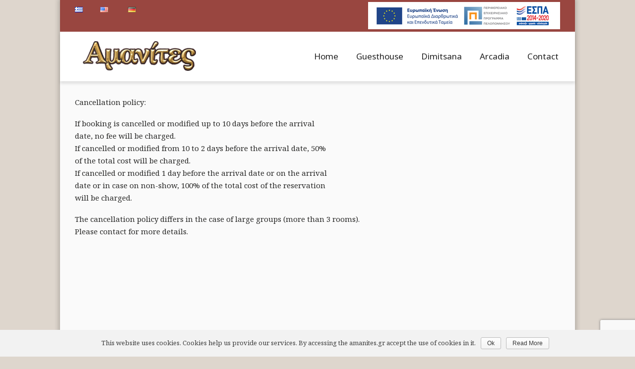

--- FILE ---
content_type: text/html; charset=UTF-8
request_url: https://amanites.gr/cancellation-policy/
body_size: 9270
content:
<!DOCTYPE html><html lang=en-US><head><meta charset=UTF-8><meta http-equiv=Content-Type content="text/html; charset=UTF-8"><link rel="shortcut icon" href=https://amanites.gr/wp-content/uploads/2016/02/icon.ico><meta name=viewport content="width=device-width, initial-scale=1.0, maximum-scale=1.0, user-scalable=1"> <!--[if lt IE 9]> <script src=https://amanites.gr/wp-content/themes/Hotec/assets/js/html5shiv.js></script> <script src=https://amanites.gr/wp-content/themes/Hotec/assets/js/respond.min.js></script> <![endif]--><title>Cancellation policy | Ξενώνας Αμανίτες</title><meta name=robots content=noindex,follow><meta property=og:locale content=en_US><meta property=og:locale:alternate content=el_GR><meta property=og:locale:alternate content=de_DE><meta property=og:type content=article><meta property=og:title content="Cancellation policy | Ξενώνας Αμανίτες"><meta property=og:description content="Cancellation policy: If booking is cancelled or modified up to 10 days before the arrival date, no fee will be charged. If cancelled or modified from 10 to 2 days before the arrival date, 50% of the total cost will be charged. If cancelled or modified 1 day before the arrival date or on the arrival date or in case on non-show, 100% of the total cost of the reservation..."><meta property=og:url content=https://amanites.gr/cancellation-policy/ ><meta property=og:site_name content="Ξενώνας Αμανίτες"><meta name=twitter:card content=summary><meta name=twitter:description content="Cancellation policy: If booking is cancelled or modified up to 10 days before the arrival date, no fee will be charged. If cancelled or modified from 10 to 2 days before the arrival date, 50% of the total cost will be charged. If cancelled or modified 1 day before the arrival date or on the arrival date or in case on non-show, 100% of the total cost of the reservation..."><meta name=twitter:title content="Cancellation policy | Ξενώνας Αμανίτες"> <script type=application/ld+json class='yoast-schema-graph yoast-schema-graph--main'>{"@context":"https://schema.org","@graph":[{"@type":"WebSite","@id":"https://amanites.gr/amanites-guesthouse-dimitsana/#website","url":"https://amanites.gr/amanites-guesthouse-dimitsana/","name":"\u039e\u03b5\u03bd\u03ce\u03bd\u03b1\u03c2 \u0391\u03bc\u03b1\u03bd\u03af\u03c4\u03b5\u03c2","potentialAction":{"@type":"SearchAction","target":"https://amanites.gr/amanites-guesthouse-dimitsana/?s={search_term_string}","query-input":"required name=search_term_string"}},{"@type":"WebPage","@id":"https://amanites.gr/cancellation-policy/#webpage","url":"https://amanites.gr/cancellation-policy/","inLanguage":"en-US","name":"Cancellation policy | \u039e\u03b5\u03bd\u03ce\u03bd\u03b1\u03c2 \u0391\u03bc\u03b1\u03bd\u03af\u03c4\u03b5\u03c2","isPartOf":{"@id":"https://amanites.gr/amanites-guesthouse-dimitsana/#website"},"datePublished":"2016-02-27T17:42:45+00:00","dateModified":"2024-09-11T11:43:59+00:00"}]}</script> <link rel=dns-prefetch href=//www.google.com><link rel=dns-prefetch href=//www.jscache.com><link rel=dns-prefetch href=//s.w.org><link rel=alternate type=application/rss+xml title="Ξενώνας Αμανίτες &raquo; Feed" href=https://amanites.gr/en/feed/ ><link rel=alternate type=application/rss+xml title="Ξενώνας Αμανίτες &raquo; Comments Feed" href=https://amanites.gr/en/comments/feed/ > <script>window._wpemojiSettings={"baseUrl":"https:\/\/s.w.org\/images\/core\/emoji\/11\/72x72\/","ext":".png","svgUrl":"https:\/\/s.w.org\/images\/core\/emoji\/11\/svg\/","svgExt":".svg","source":{"concatemoji":"https:\/\/amanites.gr\/wp-includes\/js\/wp-emoji-release.min.js?ver=6e59aaaf578910978fb4b9dbf39f5ce9"}};!function(e,a,t){var n,r,o,i=a.createElement("canvas"),p=i.getContext&&i.getContext("2d");function s(e,t){var a=String.fromCharCode;p.clearRect(0,0,i.width,i.height),p.fillText(a.apply(this,e),0,0);e=i.toDataURL();return p.clearRect(0,0,i.width,i.height),p.fillText(a.apply(this,t),0,0),e===i.toDataURL()}function c(e){var t=a.createElement("script");t.src=e,t.defer=t.type="text/javascript",a.getElementsByTagName("head")[0].appendChild(t)}for(o=Array("flag","emoji"),t.supports={everything:!0,everythingExceptFlag:!0},r=0;r<o.length;r++)t.supports[o[r]]=function(e){if(!p||!p.fillText)return!1;switch(p.textBaseline="top",p.font="600 32px Arial",e){case"flag":return s([55356,56826,55356,56819],[55356,56826,8203,55356,56819])?!1:!s([55356,57332,56128,56423,56128,56418,56128,56421,56128,56430,56128,56423,56128,56447],[55356,57332,8203,56128,56423,8203,56128,56418,8203,56128,56421,8203,56128,56430,8203,56128,56423,8203,56128,56447]);case"emoji":return!s([55358,56760,9792,65039],[55358,56760,8203,9792,65039])}return!1}(o[r]),t.supports.everything=t.supports.everything&&t.supports[o[r]],"flag"!==o[r]&&(t.supports.everythingExceptFlag=t.supports.everythingExceptFlag&&t.supports[o[r]]);t.supports.everythingExceptFlag=t.supports.everythingExceptFlag&&!t.supports.flag,t.DOMReady=!1,t.readyCallback=function(){t.DOMReady=!0},t.supports.everything||(n=function(){t.readyCallback()},a.addEventListener?(a.addEventListener("DOMContentLoaded",n,!1),e.addEventListener("load",n,!1)):(e.attachEvent("onload",n),a.attachEvent("onreadystatechange",function(){"complete"===a.readyState&&t.readyCallback()})),(n=t.source||{}).concatemoji?c(n.concatemoji):n.wpemoji&&n.twemoji&&(c(n.twemoji),c(n.wpemoji)))}(window,document,window._wpemojiSettings);</script> <style>img.wp-smiley,img.emoji{display:inline !important;border:none !important;box-shadow:none !important;height:1em !important;width:1em !important;margin:0 .07em !important;vertical-align:-0.1em !important;background:none !important;padding:0 !important}</style><link rel=stylesheet href=https://amanites.gr/wp-content/cache/minify/78672.css media=all><link rel=https://api.w.org/ href=https://amanites.gr/wp-json/ ><link rel=EditURI type=application/rsd+xml title=RSD href=https://amanites.gr/xmlrpc.php?rsd><link rel=wlwmanifest type=application/wlwmanifest+xml href=https://amanites.gr/wp-includes/wlwmanifest.xml><link rel=shortlink href='https://amanites.gr/?p=467'><link rel=alternate type=application/json+oembed href="https://amanites.gr/wp-json/oembed/1.0/embed?url=https%3A%2F%2Famanites.gr%2Fcancellation-policy%2F"><link rel=alternate type=text/xml+oembed href="https://amanites.gr/wp-json/oembed/1.0/embed?url=https%3A%2F%2Famanites.gr%2Fcancellation-policy%2F&#038;format=xml"> <script>(function(url){if(/(?:Chrome\/26\.0\.1410\.63 Safari\/537\.31|WordfenceTestMonBot)/.test(navigator.userAgent)){return;}
var addEvent=function(evt,handler){if(window.addEventListener){document.addEventListener(evt,handler,false);}else if(window.attachEvent){document.attachEvent('on'+evt,handler);}};var removeEvent=function(evt,handler){if(window.removeEventListener){document.removeEventListener(evt,handler,false);}else if(window.detachEvent){document.detachEvent('on'+evt,handler);}};var evts='contextmenu dblclick drag dragend dragenter dragleave dragover dragstart drop keydown keypress keyup mousedown mousemove mouseout mouseover mouseup mousewheel scroll'.split(' ');var logHuman=function(){if(window.wfLogHumanRan){return;}
window.wfLogHumanRan=true;var wfscr=document.createElement('script');wfscr.type='text/javascript';wfscr.async=true;wfscr.src=url+'&r='+Math.random();(document.getElementsByTagName('head')[0]||document.getElementsByTagName('body')[0]).appendChild(wfscr);for(var i=0;i<evts.length;i++){removeEvent(evts[i],logHuman);}};for(var i=0;i<evts.length;i++){addEvent(evts[i],logHuman);}})('//amanites.gr/?wordfence_lh=1&hid=016E35B915D7784BFFD6485E9C5E197F');</script><script>(function(i,s,o,g,r,a,m){i['GoogleAnalyticsObject']=r;i[r]=i[r]||function(){(i[r].q=i[r].q||[]).push(arguments)},i[r].l=1*new Date();a=s.createElement(o),m=s.getElementsByTagName(o)[0];a.async=1;a.src=g;m.parentNode.insertBefore(a,m)})(window,document,'script','//www.google-analytics.com/analytics.js','ga');ga('create','UA-75124342-1','auto');ga('send','pageview');</script> <script>if(document.location.protocol!="https:"){document.location=document.URL.replace(/^http:/i,"https:");}</script><script src=https://amanites.gr/wp-content/cache/minify/df983.js></script> <link rel=alternate href=https://amanites.gr/%cf%80%ce%bf%ce%bb%ce%b9%cf%84%ce%b9%ce%ba%ce%ae-%ce%b1%ce%ba%cf%8d%cf%81%cf%89%cf%83%ce%b7%cf%82/ hreflang=el><link rel=alternate href=https://amanites.gr/cancellation-policy/ hreflang=en><link rel=alternate href=https://amanites.gr/stornierungsbedingungen/ hreflang=de> <!--[if IE 8]><link href=https://amanites.gr/wp-content/themes/Hotec/assets/css/ie8.css rel=stylesheet type=text/css><![endif]--><link href='https://fonts.googleapis.com/css?family=Noto Serif:regular,italic,700,700italic&subset=latin,greek-ext,vietnamese,latin-ext,greek,cyrillic,cyrillic-ext' rel=stylesheet type=text/css><style>body{font-family:'Noto Serif';font-style:normal;font-style:normal;font-weight:normal;font-size:15px;line-height:25px;color:#282827}</style><link href='https://fonts.googleapis.com/css?family=Noto Sans:regular,italic,700,700italic&subset=latin,greek-ext,vietnamese,latin-ext,greek,cyrillic,cyrillic-ext' rel=stylesheet type=text/css><style>h1,h2,h3,h4,h5,h6, .subscribe_section label, .widget_calendar caption{font-family:'Noto Sans'}</style><style>a,.primary-nav ul li.current-menu-item a,.top-bar-right a:hover,.primary-nav ul li a:hover,.cpt-filters li a:hover,.cpt-filters li a.selected, .blog-title a:hover,.sidebar .widget_nav_menu ul li a:hover, .sidebar .widget_nav_menu ul li.current-menu-item a,.st-recent-posts ul li a:hover,.st-recent-posts .recent-date,.footer-social li a:hover, .tab-title li.current,  .cpt-detail .cpt-title{color:#cdab81;-o-transition:.5s;-ms-transition:.5s;-moz-transition:.5s;-webkit-transition:.5s}input[type="reset"], input[type="submit"], input[type="button"], button,.footer-social li a:hover,.btn_default,.acc-title-active,.toggle_current, .st-pagination li a:hover,.ui-datepicker-calendar .ui-state-hover,.ui-datepicker-calendar .ui-state-active,.go-detail,.go-gallery, .color ,  .st-pagination li a.page-current,   .st-pagination  li .page-numbers.current , table#wp-calendar thead > tr > th,  table#wp-calendar td#today, .bg_color:hover, .woocommerce div.product form.cart .button, .woocommerce #content div.product form.cart .button, .woocommerce-page div.product form.cart .button, .woocommerce-page #content div.product form.cart .button, .woocommerce #respond input#submit.alt, .woocommerce a.button.alt, .woocommerce button.button.alt, .woocommerce input.button.alt{background-color:#cdab81;-o-transition:.5s;-ms-transition:.5s;-moz-transition:.5s;-webkit-transition:.5s}.flickr_badge_image img:hover, .footer-sidebar .flickr_badge_image img:hover{border-color:#cdab81}h1{font-size:24px}h2{font-size:22px}h3{font-size:20px}h4{font-size:18px}h5{font-size:16px}h6{font-size:14px}</style><style>body{background:#ded6cd url(https://amanites.gr/wp-content/uploads/2016/03/dark_embroidery-red1.png)  top left  fixed }</style><style>@media (max-width:667px){.top-bar-right{display:block !important;margin-left:auto;margin-right:auto}}.top-bar-outer-wrapper img{padding-bottom:5px}</style><style id=wp-custom-css>input[type=text],input[type=email],input[type=password],input[type=tel],input[type=date],input[type=number]{color:#a9a9a9;padding:8px 10px;border:1px solid #f0f0f0;background:#f4f4f4;font-size:12px;width:94%}span.wpcf7-not-valid-tip{color:#f00;font-size:1em;font-weight:normal;display:block;position:absolute;z-index:999;min-width:300px;top:20px}</style></head><body data-rsssl=1 class="page-template-default page page-id-467 cookies-not-set" ><div class=body-outer-wrapper><div class="body-wrapper boxed-mode"><header id=header class=header-container-wrapper><div class=top-bar-outer-wrapper><div class="top-bar-wrapper container"><div class=row><div class="top-bar-left left"> <a href=# id=top-nav-mobile-a class=top-nav-close> <span></span> </a><nav id=top-nav-mobile></nav><nav id=top-nav-id class="top-nav slideMenu"><ul><li id=menu-item-75-el class="lang-item lang-item-20 lang-item-el lang-item-first menu-item menu-item-type-custom menu-item-object-custom menu-item-75-el"><a href=https://amanites.gr/%cf%80%ce%bf%ce%bb%ce%b9%cf%84%ce%b9%ce%ba%ce%ae-%ce%b1%ce%ba%cf%8d%cf%81%cf%89%cf%83%ce%b7%cf%82/ hreflang=el lang=el><img src="[data-uri]" title=Ελληνικά alt=Ελληνικά width=16 height=11></a></li><li id=menu-item-75-en class="lang-item lang-item-7 lang-item-en current-lang menu-item menu-item-type-custom menu-item-object-custom menu-item-75-en"><a href=https://amanites.gr/cancellation-policy/ hreflang=en-US lang=en-US><img src=[data-uri] title=English alt=English width=16 height=11></a></li><li id=menu-item-75-de class="lang-item lang-item-31 lang-item-de menu-item menu-item-type-custom menu-item-object-custom menu-item-75-de"><a href=https://amanites.gr/stornierungsbedingungen/ hreflang=de-DE lang=de-DE><img src="[data-uri]" title=Deutsch alt=Deutsch width=16 height=11></a></li></ul></nav></div><div class="top-bar-right right"><div id=media_image-2 class="widget-container widget_media_image"><a href=https://amanites.gr/wp-content/uploads/2021/06/WEB3B-COVID-19-ppel.pdf target=_blank><img width=387 height=55 src=https://amanites.gr/wp-content/uploads/2021/06/banner-ppel-55px-fin.jpg class="image wp-image-958  attachment-full size-full" alt style="max-width: 100%; height: auto;" srcset="https://amanites.gr/wp-content/uploads/2021/06/banner-ppel-55px-fin.jpg 387w, https://amanites.gr/wp-content/uploads/2021/06/banner-ppel-55px-fin-300x43.jpg 300w" sizes="(max-width: 387px) 100vw, 387px"></a></div></div><div class=clear></div></div></div></div><div class=header-outer-wrapper><div class="header-wrapper container"><div class=row><div class="twelve columns b0"><div class="header-left left"><div class=logo-wrapper><h1><a href=https://amanites.gr/amanites-guesthouse-dimitsana> <img src=https://amanites.gr/wp-content/uploads/2015/08/logo.png alt="Ξενώνας Αμανίτες"></a></h1></div></div><div class="header-right right"> <a href=# id=primary-nav-mobile-a class=primary-nav-close> <span></span> Main Navigation </a><nav id=primary-nav-mobile></nav><nav id=primary-nav-id class="primary-nav slideMenu"><ul><li id=menu-item-427 class="menu-item menu-item-type-post_type menu-item-object-page menu-item-home menu-item-427"><a href=https://amanites.gr/amanites-guesthouse-dimitsana/ >Home</a></li><li id=menu-item-420 class="menu-item menu-item-type-post_type menu-item-object-page menu-item-420"><a href=https://amanites.gr/dimitsana-amanites-rooms-accommodation/ >Guesthouse</a></li><li id=menu-item-423 class="menu-item menu-item-type-post_type menu-item-object-page menu-item-423"><a href=https://amanites.gr/dimitsana-sights-history/ >Dimitsana</a></li><li id=menu-item-111 class="menu-item menu-item-type-post_type menu-item-object-page menu-item-111"><a href=https://amanites.gr/arcadia/ >Arcadia</a></li><li id=menu-item-432 class="menu-item menu-item-type-post_type menu-item-object-page menu-item-432"><a href=https://amanites.gr/contact-booking/ >Contact</a></li></ul></nav><div class=clear></div></div><div class=clear></div></div><div class=clear></div></div></div></div></header><div class="main-outer-wrapper no-titlebar"><div class="main-wrapper container"><div class="row row-wrapper"><div class=page-outer-wrapper><div class="page-wrapper twelve columns left-sidebar b0"><div class=row><div class="content-wrapper twelve columns b0"><div class="content clearfix"><div class="text-content post-467 page type-page status-publish hentry"><p>Cancellation policy:</p><p>If booking is cancelled or modified up to 10 days before the arrival<br> date, no fee will be charged.<br> If cancelled or modified from 10 to 2 days before the arrival date, 50%<br> of the total cost will be charged.<br> If cancelled or modified 1 day before the arrival date or on the arrival<br> date or in case on non-show, 100% of the total cost of the reservation<br> will be charged.</p><p>The cancellation policy differs in the case of large groups (more than 3 rooms).<br> Please contact for more details.</p></div></div></div><div class=clear></div></div></div><div class=clear></div></div></div><div class=clear></div></div></div><footer id=footer class=footer-outer-wrapper><div class="footer-wrapper container"><div class="footer-columns row footer-sidebar"><div class="three columns"></div><div class="three columns"></div><div class="three columns"></div><div class="three columns"></div><div class=clear></div></div><div class="footer-copyright-wrapper row"><div class="twelve columns"><div class=footer-copyright><div class="copy-left left"> Copyright &copy; 2013 All Rights Reserved.</div><div class="copy-social right"><ul class=footer-social><li class=stay_connected>Stay Connected</li><li class=social-facebook><a target=_blank href="https://www.facebook.com/AmanitesDimitsana/?fref=ts">Facebook</a></li></ul></div><div class=clear></div></div></div><div class=clear></div></div></div></footer></div></div><div id=sttotop class=bg_color><i class=icon-angle-up></i></div><script>var wpcf7={"apiSettings":{"root":"https:\/\/amanites.gr\/wp-json\/contact-form-7\/v1","namespace":"contact-form-7\/v1"},"cached":"1"};</script> <script src=https://amanites.gr/wp-content/cache/minify/0fef6.js></script> <script>var cnArgs={"ajaxurl":"https:\/\/amanites.gr\/wp-admin\/admin-ajax.php","hideEffect":"fade","onScroll":"no","onScrollOffset":"100","onClick":"","cookieName":"cookie_notice_accepted","cookieTime":"2592000","cookieTimeRejected":"2592000","cookiePath":"\/","cookieDomain":"","redirection":"","cache":"1","refuse":"no","revoke_cookies":"0","revoke_cookies_opt":"automatic","secure":"1"};</script> <script src=https://amanites.gr/wp-content/cache/minify/6c9c0.js></script> <script src='https://www.google.com/recaptcha/api.js?render=6Leya48UAAAAAJKF8jRWtOoYpGHpWmeaBBRk_m4p&#038;ver=3.0'></script> <script src='https://www.jscache.com/wejs?wtype=tchotel&#038;uniq=597&#038;locationId=2116428&#038;lang=el&#038;year=2015&#038;display_version=2&#038;ver=6e59aaaf578910978fb4b9dbf39f5ce9'></script> <script src='https://www.jscache.com/wejs?wtype=certificateOfExcellence&#038;uniq=756&#038;locationId=2116428&#038;lang=en_UK&#038;year=2015&#038;display_version=2&#038;ver=6e59aaaf578910978fb4b9dbf39f5ce9'></script> <script src=https://amanites.gr/wp-content/cache/minify/dfc12.js></script> <script>/*<![CDATA[*/var FS={"animation":"fade","animationLoop":"false","slideshow":"false","slideshowSpeed":"7000","animationSpeed":"6000","pauseOnAction":"false","pauseOnHover":"false","controlNav":"true","randomize":"false","directionNav":"true","nextText":"<i class=\"icon-chevron-right\"><\/i>","prevText":"<i class=\"icon-chevron-left\"><\/i>"};var ajaxurl="https:\/\/amanites.gr\/wp-admin\/admin-ajax.php";/*]]>*/</script> <script src=https://amanites.gr/wp-content/cache/minify/9fd5c.js></script> <script>(function(){var expirationDate=new Date();expirationDate.setTime(expirationDate.getTime()+31536000*1000);document.cookie="pll_language=en; expires="+expirationDate.toUTCString()+"; path=/";}());</script><script>(function(grecaptcha,sitekey,actions){var wpcf7recaptcha={execute:function(action){grecaptcha.execute(sitekey,{action:action}).then(function(token){var forms=document.getElementsByTagName('form');for(var i=0;i<forms.length;i++){var fields=forms[i].getElementsByTagName('input');for(var j=0;j<fields.length;j++){var field=fields[j];if('g-recaptcha-response'===field.getAttribute('name')){field.setAttribute('value',token);break;}}}});},executeOnHomepage:function(){wpcf7recaptcha.execute(actions['homepage']);},executeOnContactform:function(){wpcf7recaptcha.execute(actions['contactform']);},};grecaptcha.ready(wpcf7recaptcha.executeOnHomepage);document.addEventListener('change',wpcf7recaptcha.executeOnContactform,false);document.addEventListener('wpcf7submit',wpcf7recaptcha.executeOnHomepage,false);})(grecaptcha,'6Leya48UAAAAAJKF8jRWtOoYpGHpWmeaBBRk_m4p',{"homepage":"homepage","contactform":"contactform"});</script> <script type=text/foobox>(function(FOOBOX,$,undefined){FOOBOX.o={wordpress:{enabled:true},countMessage:'image %index of %total',excludes:'.fbx-link,.nofoobox,.nolightbox,a[href*="pinterest.com/pin/create/button/"]',affiliate:{enabled:false}};FOOBOX.init=function(){$(".fbx-link").removeClass("fbx-link");$(".foogallery-container.foogallery-lightbox-foobox, .foogallery-container.foogallery-lightbox-foobox-free, .gallery, .wp-block-gallery, .wp-caption, .wp-block-image, a:has(img[class*=wp-image-]), .foobox").foobox(FOOBOX.o);};})(window.FOOBOX=window.FOOBOX||{},FooBox.$);FooBox.ready(function(){jQuery("body").append("<span aria-hidden=\"true\" class=\"foobox_font_preload\" style=\"font-family:'foobox'; color:transparent; position:absolute; top:-9999px; left: -9999px;\">f</span>");FOOBOX.init();jQuery('body').on('post-load',function(){FOOBOX.init();});});</script> <script>if(window.addEventListener){window.addEventListener("DOMContentLoaded",function(){var arr=document.querySelectorAll("script[type='text/foobox']");for(var x=0;x<arr.length;x++){var script=document.createElement("script");script.type="text/javascript";script.innerHTML=arr[x].innerHTML;arr[x].parentNode.replaceChild(script,arr[x]);}});}else{console.log("FooBox does not support the current browser.");}</script> <div id=cookie-notice role=banner class="cookie-notice-hidden cookie-revoke-hidden cn-position-bottom" aria-label="Cookie Notice" style="background-color: #f2f2f2;"><div class=cookie-notice-container style="color: #3d3d3d;"><span id=cn-notice-text class=cn-text-container>This website uses cookies. Cookies help us provide our services. By accessing the amanites.gr accept the use of cookies in it.</span><span id=cn-notice-buttons class=cn-buttons-container><a href=# id=cn-accept-cookie data-cookie-set=accept class="cn-set-cookie cn-button wp-default button">Ok</a><a href=https://www.google.com/policies/technologies/cookies/ target=_blank id=cn-more-info class="cn-more-info cn-button wp-default button">Read More</a></span></div></div></body></html>

--- FILE ---
content_type: text/html; charset=utf-8
request_url: https://www.google.com/recaptcha/api2/anchor?ar=1&k=6Leya48UAAAAAJKF8jRWtOoYpGHpWmeaBBRk_m4p&co=aHR0cHM6Ly9hbWFuaXRlcy5ncjo0NDM.&hl=en&v=N67nZn4AqZkNcbeMu4prBgzg&size=invisible&anchor-ms=20000&execute-ms=30000&cb=iqugp4gt4tq6
body_size: 48954
content:
<!DOCTYPE HTML><html dir="ltr" lang="en"><head><meta http-equiv="Content-Type" content="text/html; charset=UTF-8">
<meta http-equiv="X-UA-Compatible" content="IE=edge">
<title>reCAPTCHA</title>
<style type="text/css">
/* cyrillic-ext */
@font-face {
  font-family: 'Roboto';
  font-style: normal;
  font-weight: 400;
  font-stretch: 100%;
  src: url(//fonts.gstatic.com/s/roboto/v48/KFO7CnqEu92Fr1ME7kSn66aGLdTylUAMa3GUBHMdazTgWw.woff2) format('woff2');
  unicode-range: U+0460-052F, U+1C80-1C8A, U+20B4, U+2DE0-2DFF, U+A640-A69F, U+FE2E-FE2F;
}
/* cyrillic */
@font-face {
  font-family: 'Roboto';
  font-style: normal;
  font-weight: 400;
  font-stretch: 100%;
  src: url(//fonts.gstatic.com/s/roboto/v48/KFO7CnqEu92Fr1ME7kSn66aGLdTylUAMa3iUBHMdazTgWw.woff2) format('woff2');
  unicode-range: U+0301, U+0400-045F, U+0490-0491, U+04B0-04B1, U+2116;
}
/* greek-ext */
@font-face {
  font-family: 'Roboto';
  font-style: normal;
  font-weight: 400;
  font-stretch: 100%;
  src: url(//fonts.gstatic.com/s/roboto/v48/KFO7CnqEu92Fr1ME7kSn66aGLdTylUAMa3CUBHMdazTgWw.woff2) format('woff2');
  unicode-range: U+1F00-1FFF;
}
/* greek */
@font-face {
  font-family: 'Roboto';
  font-style: normal;
  font-weight: 400;
  font-stretch: 100%;
  src: url(//fonts.gstatic.com/s/roboto/v48/KFO7CnqEu92Fr1ME7kSn66aGLdTylUAMa3-UBHMdazTgWw.woff2) format('woff2');
  unicode-range: U+0370-0377, U+037A-037F, U+0384-038A, U+038C, U+038E-03A1, U+03A3-03FF;
}
/* math */
@font-face {
  font-family: 'Roboto';
  font-style: normal;
  font-weight: 400;
  font-stretch: 100%;
  src: url(//fonts.gstatic.com/s/roboto/v48/KFO7CnqEu92Fr1ME7kSn66aGLdTylUAMawCUBHMdazTgWw.woff2) format('woff2');
  unicode-range: U+0302-0303, U+0305, U+0307-0308, U+0310, U+0312, U+0315, U+031A, U+0326-0327, U+032C, U+032F-0330, U+0332-0333, U+0338, U+033A, U+0346, U+034D, U+0391-03A1, U+03A3-03A9, U+03B1-03C9, U+03D1, U+03D5-03D6, U+03F0-03F1, U+03F4-03F5, U+2016-2017, U+2034-2038, U+203C, U+2040, U+2043, U+2047, U+2050, U+2057, U+205F, U+2070-2071, U+2074-208E, U+2090-209C, U+20D0-20DC, U+20E1, U+20E5-20EF, U+2100-2112, U+2114-2115, U+2117-2121, U+2123-214F, U+2190, U+2192, U+2194-21AE, U+21B0-21E5, U+21F1-21F2, U+21F4-2211, U+2213-2214, U+2216-22FF, U+2308-230B, U+2310, U+2319, U+231C-2321, U+2336-237A, U+237C, U+2395, U+239B-23B7, U+23D0, U+23DC-23E1, U+2474-2475, U+25AF, U+25B3, U+25B7, U+25BD, U+25C1, U+25CA, U+25CC, U+25FB, U+266D-266F, U+27C0-27FF, U+2900-2AFF, U+2B0E-2B11, U+2B30-2B4C, U+2BFE, U+3030, U+FF5B, U+FF5D, U+1D400-1D7FF, U+1EE00-1EEFF;
}
/* symbols */
@font-face {
  font-family: 'Roboto';
  font-style: normal;
  font-weight: 400;
  font-stretch: 100%;
  src: url(//fonts.gstatic.com/s/roboto/v48/KFO7CnqEu92Fr1ME7kSn66aGLdTylUAMaxKUBHMdazTgWw.woff2) format('woff2');
  unicode-range: U+0001-000C, U+000E-001F, U+007F-009F, U+20DD-20E0, U+20E2-20E4, U+2150-218F, U+2190, U+2192, U+2194-2199, U+21AF, U+21E6-21F0, U+21F3, U+2218-2219, U+2299, U+22C4-22C6, U+2300-243F, U+2440-244A, U+2460-24FF, U+25A0-27BF, U+2800-28FF, U+2921-2922, U+2981, U+29BF, U+29EB, U+2B00-2BFF, U+4DC0-4DFF, U+FFF9-FFFB, U+10140-1018E, U+10190-1019C, U+101A0, U+101D0-101FD, U+102E0-102FB, U+10E60-10E7E, U+1D2C0-1D2D3, U+1D2E0-1D37F, U+1F000-1F0FF, U+1F100-1F1AD, U+1F1E6-1F1FF, U+1F30D-1F30F, U+1F315, U+1F31C, U+1F31E, U+1F320-1F32C, U+1F336, U+1F378, U+1F37D, U+1F382, U+1F393-1F39F, U+1F3A7-1F3A8, U+1F3AC-1F3AF, U+1F3C2, U+1F3C4-1F3C6, U+1F3CA-1F3CE, U+1F3D4-1F3E0, U+1F3ED, U+1F3F1-1F3F3, U+1F3F5-1F3F7, U+1F408, U+1F415, U+1F41F, U+1F426, U+1F43F, U+1F441-1F442, U+1F444, U+1F446-1F449, U+1F44C-1F44E, U+1F453, U+1F46A, U+1F47D, U+1F4A3, U+1F4B0, U+1F4B3, U+1F4B9, U+1F4BB, U+1F4BF, U+1F4C8-1F4CB, U+1F4D6, U+1F4DA, U+1F4DF, U+1F4E3-1F4E6, U+1F4EA-1F4ED, U+1F4F7, U+1F4F9-1F4FB, U+1F4FD-1F4FE, U+1F503, U+1F507-1F50B, U+1F50D, U+1F512-1F513, U+1F53E-1F54A, U+1F54F-1F5FA, U+1F610, U+1F650-1F67F, U+1F687, U+1F68D, U+1F691, U+1F694, U+1F698, U+1F6AD, U+1F6B2, U+1F6B9-1F6BA, U+1F6BC, U+1F6C6-1F6CF, U+1F6D3-1F6D7, U+1F6E0-1F6EA, U+1F6F0-1F6F3, U+1F6F7-1F6FC, U+1F700-1F7FF, U+1F800-1F80B, U+1F810-1F847, U+1F850-1F859, U+1F860-1F887, U+1F890-1F8AD, U+1F8B0-1F8BB, U+1F8C0-1F8C1, U+1F900-1F90B, U+1F93B, U+1F946, U+1F984, U+1F996, U+1F9E9, U+1FA00-1FA6F, U+1FA70-1FA7C, U+1FA80-1FA89, U+1FA8F-1FAC6, U+1FACE-1FADC, U+1FADF-1FAE9, U+1FAF0-1FAF8, U+1FB00-1FBFF;
}
/* vietnamese */
@font-face {
  font-family: 'Roboto';
  font-style: normal;
  font-weight: 400;
  font-stretch: 100%;
  src: url(//fonts.gstatic.com/s/roboto/v48/KFO7CnqEu92Fr1ME7kSn66aGLdTylUAMa3OUBHMdazTgWw.woff2) format('woff2');
  unicode-range: U+0102-0103, U+0110-0111, U+0128-0129, U+0168-0169, U+01A0-01A1, U+01AF-01B0, U+0300-0301, U+0303-0304, U+0308-0309, U+0323, U+0329, U+1EA0-1EF9, U+20AB;
}
/* latin-ext */
@font-face {
  font-family: 'Roboto';
  font-style: normal;
  font-weight: 400;
  font-stretch: 100%;
  src: url(//fonts.gstatic.com/s/roboto/v48/KFO7CnqEu92Fr1ME7kSn66aGLdTylUAMa3KUBHMdazTgWw.woff2) format('woff2');
  unicode-range: U+0100-02BA, U+02BD-02C5, U+02C7-02CC, U+02CE-02D7, U+02DD-02FF, U+0304, U+0308, U+0329, U+1D00-1DBF, U+1E00-1E9F, U+1EF2-1EFF, U+2020, U+20A0-20AB, U+20AD-20C0, U+2113, U+2C60-2C7F, U+A720-A7FF;
}
/* latin */
@font-face {
  font-family: 'Roboto';
  font-style: normal;
  font-weight: 400;
  font-stretch: 100%;
  src: url(//fonts.gstatic.com/s/roboto/v48/KFO7CnqEu92Fr1ME7kSn66aGLdTylUAMa3yUBHMdazQ.woff2) format('woff2');
  unicode-range: U+0000-00FF, U+0131, U+0152-0153, U+02BB-02BC, U+02C6, U+02DA, U+02DC, U+0304, U+0308, U+0329, U+2000-206F, U+20AC, U+2122, U+2191, U+2193, U+2212, U+2215, U+FEFF, U+FFFD;
}
/* cyrillic-ext */
@font-face {
  font-family: 'Roboto';
  font-style: normal;
  font-weight: 500;
  font-stretch: 100%;
  src: url(//fonts.gstatic.com/s/roboto/v48/KFO7CnqEu92Fr1ME7kSn66aGLdTylUAMa3GUBHMdazTgWw.woff2) format('woff2');
  unicode-range: U+0460-052F, U+1C80-1C8A, U+20B4, U+2DE0-2DFF, U+A640-A69F, U+FE2E-FE2F;
}
/* cyrillic */
@font-face {
  font-family: 'Roboto';
  font-style: normal;
  font-weight: 500;
  font-stretch: 100%;
  src: url(//fonts.gstatic.com/s/roboto/v48/KFO7CnqEu92Fr1ME7kSn66aGLdTylUAMa3iUBHMdazTgWw.woff2) format('woff2');
  unicode-range: U+0301, U+0400-045F, U+0490-0491, U+04B0-04B1, U+2116;
}
/* greek-ext */
@font-face {
  font-family: 'Roboto';
  font-style: normal;
  font-weight: 500;
  font-stretch: 100%;
  src: url(//fonts.gstatic.com/s/roboto/v48/KFO7CnqEu92Fr1ME7kSn66aGLdTylUAMa3CUBHMdazTgWw.woff2) format('woff2');
  unicode-range: U+1F00-1FFF;
}
/* greek */
@font-face {
  font-family: 'Roboto';
  font-style: normal;
  font-weight: 500;
  font-stretch: 100%;
  src: url(//fonts.gstatic.com/s/roboto/v48/KFO7CnqEu92Fr1ME7kSn66aGLdTylUAMa3-UBHMdazTgWw.woff2) format('woff2');
  unicode-range: U+0370-0377, U+037A-037F, U+0384-038A, U+038C, U+038E-03A1, U+03A3-03FF;
}
/* math */
@font-face {
  font-family: 'Roboto';
  font-style: normal;
  font-weight: 500;
  font-stretch: 100%;
  src: url(//fonts.gstatic.com/s/roboto/v48/KFO7CnqEu92Fr1ME7kSn66aGLdTylUAMawCUBHMdazTgWw.woff2) format('woff2');
  unicode-range: U+0302-0303, U+0305, U+0307-0308, U+0310, U+0312, U+0315, U+031A, U+0326-0327, U+032C, U+032F-0330, U+0332-0333, U+0338, U+033A, U+0346, U+034D, U+0391-03A1, U+03A3-03A9, U+03B1-03C9, U+03D1, U+03D5-03D6, U+03F0-03F1, U+03F4-03F5, U+2016-2017, U+2034-2038, U+203C, U+2040, U+2043, U+2047, U+2050, U+2057, U+205F, U+2070-2071, U+2074-208E, U+2090-209C, U+20D0-20DC, U+20E1, U+20E5-20EF, U+2100-2112, U+2114-2115, U+2117-2121, U+2123-214F, U+2190, U+2192, U+2194-21AE, U+21B0-21E5, U+21F1-21F2, U+21F4-2211, U+2213-2214, U+2216-22FF, U+2308-230B, U+2310, U+2319, U+231C-2321, U+2336-237A, U+237C, U+2395, U+239B-23B7, U+23D0, U+23DC-23E1, U+2474-2475, U+25AF, U+25B3, U+25B7, U+25BD, U+25C1, U+25CA, U+25CC, U+25FB, U+266D-266F, U+27C0-27FF, U+2900-2AFF, U+2B0E-2B11, U+2B30-2B4C, U+2BFE, U+3030, U+FF5B, U+FF5D, U+1D400-1D7FF, U+1EE00-1EEFF;
}
/* symbols */
@font-face {
  font-family: 'Roboto';
  font-style: normal;
  font-weight: 500;
  font-stretch: 100%;
  src: url(//fonts.gstatic.com/s/roboto/v48/KFO7CnqEu92Fr1ME7kSn66aGLdTylUAMaxKUBHMdazTgWw.woff2) format('woff2');
  unicode-range: U+0001-000C, U+000E-001F, U+007F-009F, U+20DD-20E0, U+20E2-20E4, U+2150-218F, U+2190, U+2192, U+2194-2199, U+21AF, U+21E6-21F0, U+21F3, U+2218-2219, U+2299, U+22C4-22C6, U+2300-243F, U+2440-244A, U+2460-24FF, U+25A0-27BF, U+2800-28FF, U+2921-2922, U+2981, U+29BF, U+29EB, U+2B00-2BFF, U+4DC0-4DFF, U+FFF9-FFFB, U+10140-1018E, U+10190-1019C, U+101A0, U+101D0-101FD, U+102E0-102FB, U+10E60-10E7E, U+1D2C0-1D2D3, U+1D2E0-1D37F, U+1F000-1F0FF, U+1F100-1F1AD, U+1F1E6-1F1FF, U+1F30D-1F30F, U+1F315, U+1F31C, U+1F31E, U+1F320-1F32C, U+1F336, U+1F378, U+1F37D, U+1F382, U+1F393-1F39F, U+1F3A7-1F3A8, U+1F3AC-1F3AF, U+1F3C2, U+1F3C4-1F3C6, U+1F3CA-1F3CE, U+1F3D4-1F3E0, U+1F3ED, U+1F3F1-1F3F3, U+1F3F5-1F3F7, U+1F408, U+1F415, U+1F41F, U+1F426, U+1F43F, U+1F441-1F442, U+1F444, U+1F446-1F449, U+1F44C-1F44E, U+1F453, U+1F46A, U+1F47D, U+1F4A3, U+1F4B0, U+1F4B3, U+1F4B9, U+1F4BB, U+1F4BF, U+1F4C8-1F4CB, U+1F4D6, U+1F4DA, U+1F4DF, U+1F4E3-1F4E6, U+1F4EA-1F4ED, U+1F4F7, U+1F4F9-1F4FB, U+1F4FD-1F4FE, U+1F503, U+1F507-1F50B, U+1F50D, U+1F512-1F513, U+1F53E-1F54A, U+1F54F-1F5FA, U+1F610, U+1F650-1F67F, U+1F687, U+1F68D, U+1F691, U+1F694, U+1F698, U+1F6AD, U+1F6B2, U+1F6B9-1F6BA, U+1F6BC, U+1F6C6-1F6CF, U+1F6D3-1F6D7, U+1F6E0-1F6EA, U+1F6F0-1F6F3, U+1F6F7-1F6FC, U+1F700-1F7FF, U+1F800-1F80B, U+1F810-1F847, U+1F850-1F859, U+1F860-1F887, U+1F890-1F8AD, U+1F8B0-1F8BB, U+1F8C0-1F8C1, U+1F900-1F90B, U+1F93B, U+1F946, U+1F984, U+1F996, U+1F9E9, U+1FA00-1FA6F, U+1FA70-1FA7C, U+1FA80-1FA89, U+1FA8F-1FAC6, U+1FACE-1FADC, U+1FADF-1FAE9, U+1FAF0-1FAF8, U+1FB00-1FBFF;
}
/* vietnamese */
@font-face {
  font-family: 'Roboto';
  font-style: normal;
  font-weight: 500;
  font-stretch: 100%;
  src: url(//fonts.gstatic.com/s/roboto/v48/KFO7CnqEu92Fr1ME7kSn66aGLdTylUAMa3OUBHMdazTgWw.woff2) format('woff2');
  unicode-range: U+0102-0103, U+0110-0111, U+0128-0129, U+0168-0169, U+01A0-01A1, U+01AF-01B0, U+0300-0301, U+0303-0304, U+0308-0309, U+0323, U+0329, U+1EA0-1EF9, U+20AB;
}
/* latin-ext */
@font-face {
  font-family: 'Roboto';
  font-style: normal;
  font-weight: 500;
  font-stretch: 100%;
  src: url(//fonts.gstatic.com/s/roboto/v48/KFO7CnqEu92Fr1ME7kSn66aGLdTylUAMa3KUBHMdazTgWw.woff2) format('woff2');
  unicode-range: U+0100-02BA, U+02BD-02C5, U+02C7-02CC, U+02CE-02D7, U+02DD-02FF, U+0304, U+0308, U+0329, U+1D00-1DBF, U+1E00-1E9F, U+1EF2-1EFF, U+2020, U+20A0-20AB, U+20AD-20C0, U+2113, U+2C60-2C7F, U+A720-A7FF;
}
/* latin */
@font-face {
  font-family: 'Roboto';
  font-style: normal;
  font-weight: 500;
  font-stretch: 100%;
  src: url(//fonts.gstatic.com/s/roboto/v48/KFO7CnqEu92Fr1ME7kSn66aGLdTylUAMa3yUBHMdazQ.woff2) format('woff2');
  unicode-range: U+0000-00FF, U+0131, U+0152-0153, U+02BB-02BC, U+02C6, U+02DA, U+02DC, U+0304, U+0308, U+0329, U+2000-206F, U+20AC, U+2122, U+2191, U+2193, U+2212, U+2215, U+FEFF, U+FFFD;
}
/* cyrillic-ext */
@font-face {
  font-family: 'Roboto';
  font-style: normal;
  font-weight: 900;
  font-stretch: 100%;
  src: url(//fonts.gstatic.com/s/roboto/v48/KFO7CnqEu92Fr1ME7kSn66aGLdTylUAMa3GUBHMdazTgWw.woff2) format('woff2');
  unicode-range: U+0460-052F, U+1C80-1C8A, U+20B4, U+2DE0-2DFF, U+A640-A69F, U+FE2E-FE2F;
}
/* cyrillic */
@font-face {
  font-family: 'Roboto';
  font-style: normal;
  font-weight: 900;
  font-stretch: 100%;
  src: url(//fonts.gstatic.com/s/roboto/v48/KFO7CnqEu92Fr1ME7kSn66aGLdTylUAMa3iUBHMdazTgWw.woff2) format('woff2');
  unicode-range: U+0301, U+0400-045F, U+0490-0491, U+04B0-04B1, U+2116;
}
/* greek-ext */
@font-face {
  font-family: 'Roboto';
  font-style: normal;
  font-weight: 900;
  font-stretch: 100%;
  src: url(//fonts.gstatic.com/s/roboto/v48/KFO7CnqEu92Fr1ME7kSn66aGLdTylUAMa3CUBHMdazTgWw.woff2) format('woff2');
  unicode-range: U+1F00-1FFF;
}
/* greek */
@font-face {
  font-family: 'Roboto';
  font-style: normal;
  font-weight: 900;
  font-stretch: 100%;
  src: url(//fonts.gstatic.com/s/roboto/v48/KFO7CnqEu92Fr1ME7kSn66aGLdTylUAMa3-UBHMdazTgWw.woff2) format('woff2');
  unicode-range: U+0370-0377, U+037A-037F, U+0384-038A, U+038C, U+038E-03A1, U+03A3-03FF;
}
/* math */
@font-face {
  font-family: 'Roboto';
  font-style: normal;
  font-weight: 900;
  font-stretch: 100%;
  src: url(//fonts.gstatic.com/s/roboto/v48/KFO7CnqEu92Fr1ME7kSn66aGLdTylUAMawCUBHMdazTgWw.woff2) format('woff2');
  unicode-range: U+0302-0303, U+0305, U+0307-0308, U+0310, U+0312, U+0315, U+031A, U+0326-0327, U+032C, U+032F-0330, U+0332-0333, U+0338, U+033A, U+0346, U+034D, U+0391-03A1, U+03A3-03A9, U+03B1-03C9, U+03D1, U+03D5-03D6, U+03F0-03F1, U+03F4-03F5, U+2016-2017, U+2034-2038, U+203C, U+2040, U+2043, U+2047, U+2050, U+2057, U+205F, U+2070-2071, U+2074-208E, U+2090-209C, U+20D0-20DC, U+20E1, U+20E5-20EF, U+2100-2112, U+2114-2115, U+2117-2121, U+2123-214F, U+2190, U+2192, U+2194-21AE, U+21B0-21E5, U+21F1-21F2, U+21F4-2211, U+2213-2214, U+2216-22FF, U+2308-230B, U+2310, U+2319, U+231C-2321, U+2336-237A, U+237C, U+2395, U+239B-23B7, U+23D0, U+23DC-23E1, U+2474-2475, U+25AF, U+25B3, U+25B7, U+25BD, U+25C1, U+25CA, U+25CC, U+25FB, U+266D-266F, U+27C0-27FF, U+2900-2AFF, U+2B0E-2B11, U+2B30-2B4C, U+2BFE, U+3030, U+FF5B, U+FF5D, U+1D400-1D7FF, U+1EE00-1EEFF;
}
/* symbols */
@font-face {
  font-family: 'Roboto';
  font-style: normal;
  font-weight: 900;
  font-stretch: 100%;
  src: url(//fonts.gstatic.com/s/roboto/v48/KFO7CnqEu92Fr1ME7kSn66aGLdTylUAMaxKUBHMdazTgWw.woff2) format('woff2');
  unicode-range: U+0001-000C, U+000E-001F, U+007F-009F, U+20DD-20E0, U+20E2-20E4, U+2150-218F, U+2190, U+2192, U+2194-2199, U+21AF, U+21E6-21F0, U+21F3, U+2218-2219, U+2299, U+22C4-22C6, U+2300-243F, U+2440-244A, U+2460-24FF, U+25A0-27BF, U+2800-28FF, U+2921-2922, U+2981, U+29BF, U+29EB, U+2B00-2BFF, U+4DC0-4DFF, U+FFF9-FFFB, U+10140-1018E, U+10190-1019C, U+101A0, U+101D0-101FD, U+102E0-102FB, U+10E60-10E7E, U+1D2C0-1D2D3, U+1D2E0-1D37F, U+1F000-1F0FF, U+1F100-1F1AD, U+1F1E6-1F1FF, U+1F30D-1F30F, U+1F315, U+1F31C, U+1F31E, U+1F320-1F32C, U+1F336, U+1F378, U+1F37D, U+1F382, U+1F393-1F39F, U+1F3A7-1F3A8, U+1F3AC-1F3AF, U+1F3C2, U+1F3C4-1F3C6, U+1F3CA-1F3CE, U+1F3D4-1F3E0, U+1F3ED, U+1F3F1-1F3F3, U+1F3F5-1F3F7, U+1F408, U+1F415, U+1F41F, U+1F426, U+1F43F, U+1F441-1F442, U+1F444, U+1F446-1F449, U+1F44C-1F44E, U+1F453, U+1F46A, U+1F47D, U+1F4A3, U+1F4B0, U+1F4B3, U+1F4B9, U+1F4BB, U+1F4BF, U+1F4C8-1F4CB, U+1F4D6, U+1F4DA, U+1F4DF, U+1F4E3-1F4E6, U+1F4EA-1F4ED, U+1F4F7, U+1F4F9-1F4FB, U+1F4FD-1F4FE, U+1F503, U+1F507-1F50B, U+1F50D, U+1F512-1F513, U+1F53E-1F54A, U+1F54F-1F5FA, U+1F610, U+1F650-1F67F, U+1F687, U+1F68D, U+1F691, U+1F694, U+1F698, U+1F6AD, U+1F6B2, U+1F6B9-1F6BA, U+1F6BC, U+1F6C6-1F6CF, U+1F6D3-1F6D7, U+1F6E0-1F6EA, U+1F6F0-1F6F3, U+1F6F7-1F6FC, U+1F700-1F7FF, U+1F800-1F80B, U+1F810-1F847, U+1F850-1F859, U+1F860-1F887, U+1F890-1F8AD, U+1F8B0-1F8BB, U+1F8C0-1F8C1, U+1F900-1F90B, U+1F93B, U+1F946, U+1F984, U+1F996, U+1F9E9, U+1FA00-1FA6F, U+1FA70-1FA7C, U+1FA80-1FA89, U+1FA8F-1FAC6, U+1FACE-1FADC, U+1FADF-1FAE9, U+1FAF0-1FAF8, U+1FB00-1FBFF;
}
/* vietnamese */
@font-face {
  font-family: 'Roboto';
  font-style: normal;
  font-weight: 900;
  font-stretch: 100%;
  src: url(//fonts.gstatic.com/s/roboto/v48/KFO7CnqEu92Fr1ME7kSn66aGLdTylUAMa3OUBHMdazTgWw.woff2) format('woff2');
  unicode-range: U+0102-0103, U+0110-0111, U+0128-0129, U+0168-0169, U+01A0-01A1, U+01AF-01B0, U+0300-0301, U+0303-0304, U+0308-0309, U+0323, U+0329, U+1EA0-1EF9, U+20AB;
}
/* latin-ext */
@font-face {
  font-family: 'Roboto';
  font-style: normal;
  font-weight: 900;
  font-stretch: 100%;
  src: url(//fonts.gstatic.com/s/roboto/v48/KFO7CnqEu92Fr1ME7kSn66aGLdTylUAMa3KUBHMdazTgWw.woff2) format('woff2');
  unicode-range: U+0100-02BA, U+02BD-02C5, U+02C7-02CC, U+02CE-02D7, U+02DD-02FF, U+0304, U+0308, U+0329, U+1D00-1DBF, U+1E00-1E9F, U+1EF2-1EFF, U+2020, U+20A0-20AB, U+20AD-20C0, U+2113, U+2C60-2C7F, U+A720-A7FF;
}
/* latin */
@font-face {
  font-family: 'Roboto';
  font-style: normal;
  font-weight: 900;
  font-stretch: 100%;
  src: url(//fonts.gstatic.com/s/roboto/v48/KFO7CnqEu92Fr1ME7kSn66aGLdTylUAMa3yUBHMdazQ.woff2) format('woff2');
  unicode-range: U+0000-00FF, U+0131, U+0152-0153, U+02BB-02BC, U+02C6, U+02DA, U+02DC, U+0304, U+0308, U+0329, U+2000-206F, U+20AC, U+2122, U+2191, U+2193, U+2212, U+2215, U+FEFF, U+FFFD;
}

</style>
<link rel="stylesheet" type="text/css" href="https://www.gstatic.com/recaptcha/releases/N67nZn4AqZkNcbeMu4prBgzg/styles__ltr.css">
<script nonce="vTOP4IUprv0I3_Ng1DfDKg" type="text/javascript">window['__recaptcha_api'] = 'https://www.google.com/recaptcha/api2/';</script>
<script type="text/javascript" src="https://www.gstatic.com/recaptcha/releases/N67nZn4AqZkNcbeMu4prBgzg/recaptcha__en.js" nonce="vTOP4IUprv0I3_Ng1DfDKg">
      
    </script></head>
<body><div id="rc-anchor-alert" class="rc-anchor-alert"></div>
<input type="hidden" id="recaptcha-token" value="[base64]">
<script type="text/javascript" nonce="vTOP4IUprv0I3_Ng1DfDKg">
      recaptcha.anchor.Main.init("[\x22ainput\x22,[\x22bgdata\x22,\x22\x22,\[base64]/[base64]/[base64]/[base64]/[base64]/[base64]/[base64]/[base64]/bmV3IFlbcV0oQVswXSk6aD09Mj9uZXcgWVtxXShBWzBdLEFbMV0pOmg9PTM/bmV3IFlbcV0oQVswXSxBWzFdLEFbMl0pOmg9PTQ/[base64]/aXcoSS5ILEkpOngoOCx0cnVlLEkpfSxFMj12LnJlcXVlc3RJZGxlQ2FsbGJhY2s/[base64]/[base64]/[base64]/[base64]\\u003d\x22,\[base64]\\u003d\\u003d\x22,\x22w5R7w5fDqcKPwpMBXhjCocKBwow+wpRSwq/CjsKIw5rDiktzazBDw7JFG3svRCPDgMKawqt4R2lWc2obwr3CnELDqXzDljzCnD/Do8KIQCoFw4fDtB1Uw7XChcOYAjrDv8OXeMKOwox3SsKJw5BVOCfDrm7DnUzDsFpXwotVw6crZMKvw7kfwq9lMhVSw5HCtjnDjmEvw6xUeinClcKzRjIJwok8S8Oaa8Ogwp3DucKiQ11swqQ1wr0oAcOHw5I9KsK/[base64]/CkMOzwpDDihVIw4zCo8O4IRdSwrwsw6s5KQ/Dsn9vIcOVwoFywo/Dsy9rwpNVXsOPUMKlwprCj8KBwrDCg088wqJzwqXCkMO6wr7DiX7Dk8OaFsK1wqzCrQZSK2ksDgfCr8KBwpllw6JKwrE1CcKpPMKmwoXDthXCmzc1w6xbKGHDucKEwotSaEpRCcKVwpsnecOHQEdjw6ASwoh/Gy3CosO1w5/[base64]/DmcKBw7I/[base64]/CgFlHcGB9QMOeGll6VHXDiX7Cv8Oywq7ClcOWBHXCi0HCszkiXwjCjMOMw7lrw5FBwr5Pw7YtRTDCsVXDr8O2WMOVDcKdR28MwrHCm11Sw6vCu3LCjcOtbcK7Ty/[base64]/Chj9CA8OhOynDpWseTELDoMKza0PCqcO3wptew7HClsK0HMOVTgvDpsOiCV5RPnYxUcO6DGY6w6N6WcO+w5rCon5ZAl/CmSzCpjEmbMKmwpxMTWtIWSnCvcKBw4QOBsKHUcOBSARhw4lOw6/[base64]/[base64]/ChsO1w7ECQ8Kue2/[base64]/[base64]/IMK0wpI+w7nDssO2JMK9AcOtw75PGVzCj8Kyw596BTvDgWfCgSsJw5nCsBFvwq3ChcORaMKMBmRCw5jDi8KSfBTDg8KPCV3DoXPDrQrDkCsDZsOxNsOCZsOhw7BNw489woTDgsKbwrHCtxTCicOPwrZKw4/DpATChGJ1bUgHAmrDgsKFwo4jWsOMwrxRw7MRwrwuLMOlw4HCgsK0TAx3fsOIwoxawonCryVCMsOgXkrCt8OCHsKRUcOYw7xPw69QcsOlOsKfPcOtw4/DrsKFwpLCgcO2BQrCjMOywrkmw4fCi3VRwrlUwpvDgAIMwr3CmWB1wqDDt8KRKyA/GcKXw4RFGXDDlXfDssKGwpc9wrrCpHvDq8KVw4IvWxpNwrchw6PCj8K/UcO7wq/DtsOgw5kCw7TCusOfwp8KIcKFwoArwpfDlBhWOFoBw4HDkiUFw5bCi8Okc8OVwpgeDMOffMOmwooEwr/DvMOAwonDigLDgwrDrCnDuRTCmsOfdX7DscOGw5BwZE7DjTrCgGXDvjzDjBklwr/[base64]/[base64]/CiX/CuMOzwqIyU8K+YsKwVHkIw6tGw7EzWVI/IsO+RhrDmTHCo8OSUxDCrQ7DkCAmIsOyw6vCo8Opw5QJw4BVw458ccO0SsOcb8KOwo0mWMKgwocdHyXCm8O5SMKjwrTDmcOkDMKPLgnDtFxGw6JOUBnCogk5OMKgw7jDuG/DvAJmCcOVcGHCtADCncOxZ8Ocwo3DmBcJP8OofMKBwoQXwr/[base64]/[base64]/wqIvQ8OewpHDqw4Mw6zCkMOBVnTDgA09Q3/CoXjDmcKfw6xUMSnDkU/DtcOGwpIcwoHDiGfDniIDwrbCpyHChsKTLl0iRTXCnDzDgMO/woHCrMKVQyvCtFPDjMOrFsOTw5vCukMRwpARZcK4bwwrQcOZw5UgwrTDgGBAcMKqABdlwpvDsMKhwqfDiMKqwpfCgcO0w7AoTsKnwo59w6DDtsKKGkccw5/DgcK4wpPCq8KnGcK0w6gQMW1nw5oewrtRIklhw6IkXMKSwqQQERPDjilHYWXCqsKsw47DpsOMw4xSMFnDoDbCtjrDusOaLiHDggfCucKkwohewoLDusKxcsKIwoYUGy5awofDgsKJYANWIsOZTMOgJE3CssKEwp95GcKhMxg3w5zCs8OcT8Olw5zCuV/[base64]/CoGEQDT7Dr8O5OSrDjljDogR5wp1dYj7CkHYmw57DuCc/wqrCuMOZw7rCjlDDtMKIw5JiwrjDqcO7w5Abw6hQwpzDuBfCgcOhERMVSMKsMwgHNMOvwpnDlsO4w6XCg8KAw6/[base64]/DkcO8w6rDpsKdw4rCrsOqAhnCj8KDw5nCqn8LwrrCqSLDusOEQMK0wpvCocKBfxTDkU3CoMK8C8K9wo/Cp3hYw7fCvsO7w5NJKsKhJGrCksKUbnV1w63CiDoXRcKOwrFSZsK4w5IIwosdw4gkw60CMMKGw43CusK9wozDj8KrFkvCsk7Dv0/Dgi1uwqDCpncZZsKWwoZ/[base64]/DuR0fw65CwqrDpcKIw5jClsKOw7zDjQBVYsK6fkozdUvDpHkgwpjDukzCjmDCrsOWwpFBw7YsGcKeS8OkQ8KTw7dkRB/DkcKswpR4SMO4Bh3CtMKpwr/Dn8OoTRjCqzoFMsKuw6fChQHCkVnCrADCh8KLG8O/w7FTBsOBXiVHbMOBw5TCr8KkwqVrUV3Dv8Oiw6/[base64]/[base64]/DvUxiw7PDvw/CnANIworDhcOZCgTDr2XClsOQEFzDq3fCgsOPMcOgRcKow7DCvMKQwoosw7TCqcORL37CtyXCiF7Ck006w4TDm1MDd3MSD8OFTMKfw6DDl8KEMsODwpsYDcO4wpnDpcKMw5XDtsKtwpjCiBHCgRTCqmtwJXTDuQ7CmUrCjMKqKsKiUxUiN1/[base64]/[base64]/w67ChcO2SsKjw75rGCZYwozCvcOgwpsPw6rCusK2DwrCuFPDtWbCgMKmNMKcwpY2w5Rww6Auw4haw55Pw77DssKiacOxwqLDgsK6a8KNSMKrKcKHKMOkwp7CjUxJwr1vw4N9w5zDgEnCvGHChxfCmzXDvg/DmTIGURtSwr/CoxTCgsKUATY/Fw3DsMKEWAjDgwDDsU/ClcKUwpPDtMK/akvDqhEowoscw79pwo5PwqANZcKxEFtYI1XCgsKGw5Zjw74CMMOOwoxpw5TDsXnCs8K+dsKfw4vCtMKYKsO1wrjCksOXRMOWVsKEw7DDosOCwoEew4MLwonDllQ+wo7CqVLDq8KJwp5ew4vCoMOiU23DpsOBTAvCg1fCisKSCg/[base64]/[base64]/CisK/IMObcQRIHy/DhcO1w6JKwo5uTm4Iw6TDsl3ChsKTw5DDqsOEwqHChcOuwrU+QMKndivCrWzDvMO4woN6OcKSfkfCkA/CmcKMwoLDq8OeAQPCscOSE3zCny0scMOOw7DDk8Kfw45THA0KN33ClsKJwr8gX8O9F1vDo8KkdETCmcO2w75VV8KGBMOwRMKAJsKhwrlAwovCiQcGwqFkw4XDtD5/wojCg0wmwqLDjFlOA8OSwrJyw57DnkvDgU86wpLCssOLw7jCsMK5w7xFO3MiUl7CiTdWS8KwfH3DnMK4biltRcOKwqYDKgo/cMKtw7HDsBrDtMOgRsOHcMOAMcKkwoMqZiEHRic2RxNpwqXDq3QtEThRw6N2w6U+w47Dkx55ZRJ1A23CscK6w4R+czYNMsONwo7Doz/Dt8O2M23DoB1LEj5Zw7PCiyINwqEyT3LCoMOKwr3CrR/CjgHDrhYAw6nDk8KWw5okwq1BYE/CuMK+w7DDk8OnZsOGGcKHwr1Pw5QwQirDi8K/wr/CowI3Jl3CnsOoXcKqw5FJwo/CukpLMMOZO8KpTmbCrG4uOU/DpVXDocOTwr07UMKwfMKBw4l/XcKgDsOhwqXCkUTCj8Ovw4QTZcONYTkyYMOFw5HCoMKlw7bCrF5Yw4hOwr/Co1onGDNPw4nCswbCg2JONyI0aQ9Hw4bCjj1lFlFMLcK1wrsAw6bCpsKJH8OkwoJuAsKfKMKWWgB4wrTDvy3DtMO6wrDCp3fDuGLDjzEWRQ4tYRYEWcKtw6RRwpFFcwUMw7vChjRAw7PCok9pwpJfB0jCiRcAw4nCk8K9w4dCDmLCtWbDrMKjGsKowrPCnFE/PcKIw6fDr8KuDWklwo7Ds8OtQ8OSwqDDkCXDjXMbV8Klw6fDgcOucMKBwph4w4cOJ1nCqcKmHRlsKDDCrkLDjMKrw6zCg8O+w7jCkcKzccOEwrrCpTjDkw/[base64]/ClALCvsOUJsOPw5sNwohHw5cNYcO4HcKhw7bDk8KcCB5Kw5jDmcKswqY8bMOuw6nCiV7CjcOcw65Pw7zDrsOJw7DCsMKmw4rCg8KXw4UMwo/DgsK+ajthT8Kyw6TDucOCw5tWIAUMw7hzaFzDonPDuMOuwovCiMKTe8O4fzfDrCgIwroWwrdGw57DnGfDm8O3cWnDh3/DrsKiwqnDoxjDi2fCjcO9wq8AGA/CrnEcwpFAw61Uw6BbNsOxCg1Yw5HCpMKSwqfCkT/CkyDCnFrClGzClQpkRcOqEF9ACcKawrrDgwMzw67CgibDkMKPbMKRf1vDscKUw4rCvSnDpxImw57Cu1oMQWNIwrhwPMO1HcKlw4bCkGbCpG7CtMOOTcKkNVlLXhtRw5HDlcKYw6zCg1xBXhHDpBg/[base64]/[base64]/CvGzCuyAHw5jDgMOIEcKjwp4rTzckwofCrsOZKXvCsUVnwqgew4ZRM8K/emAKTcKMaTzDlBomwpVWw5DCu8O/c8OfZcOJwp9Bw6XCjMKXSsKAacKEHcKKD0IqwrzCoMOcKhrCpk7DosKcX1UDby0FAwfCmsKjOMOdw6lxHsK/w5hNGXLCngLCrHPCoV/Cs8OiDC7DvcOCBsOQw4oMfsKEFjvCjcKMEAE3ScKjOQxhw4p1Q8KdcTbDpMO/wqrChxtHc8K5ZjgVwoouw7fCgsO4C8KlUMOJw78EwpHDjMKQw4jDtWdGMMO3wqFcwp7DqkIyw4zDmyXDq8KowoM7w43DnAjDqiBdw7NcdcKAw53Cp3bDlMKZwpTDtsO4w58KT8Omwrg5CcKdeMKzbsKkwonDrQpGw7ZUQG8kC14VZB/[base64]/CvRYSY8KyRMK1w6DDj2DChXDDoQwZfMKQwrBpCjXCt8OKwrzCgnXCjMOQwpDDiRpODiDDuyXDnMKuwp9Rw47Cqi9SwrPDpBc4w7fDmg4eKsKYWcKHCMKcwp5zw4nDocOdHFbDjBvDvTbClF7DkW3DgGjClyLCnsKMLsKnFsKbOsKAdlTCtyNawq3CslN1IWUbcwTClm/DtRTCp8OIFx1GwqRawoxxw6HCusOFVkk2w6LChcK5w6HDqMKZwqzCjsOiO2/DgBoyB8OKwqXDsExWwrYbNzbCsDdgwqXCmsKMYkrCvcKZWcKDw6nDs0tLbsOGwrXDuh8bHcO8w7Iow7IVw6HDsQLDhD0JN8KCw70gw5dlw40IQsKwcQzDu8Oow4Iva8KDXMKgER/DjcKmJzw0w4A6wojCiMOLY3HCoMOzdcK2bsK7P8OMWMKdKcOPwo/[base64]/CjcKTZcKfw5hrwrXCnsKxw6PDr8KHNcOgw4bCumAkw5soYAkzw4ICQcOycStUwrkXwrvCsE0Tw5HCq8KsIQQOWjXDlgzCscO5w5bCisKLwp5tHwxuwrjDoWHCq8KZQXlawqDCnMOxw5s8NkY4w6jDhETCpcKswo9rYsOrQMOQwpTDtSnDl8O/wrxPw4hlAcOxw6YkTMKNwobCssK7wpTCl2nDmsKfwrdRwqNXwrJOesOBw5tuwpjCvCdVHWjDhcOYw6ECbWElw4LDqhLCosO8w5Eiw5rCtgbDhic/FkPDin/Dhk4RY2jDviTCvsK1wqbCvMKbwr0zRcOkesOyw4LDjz/CtFjCnjXDrgjDuz3Cn8Ojw7N/wqJWw7NsTnfCgsOqwrHDk8KIw5zCjlfDrcKdw4lNGA4aw4khwoE3FhvCgMO2w6cxw7VeHBbDpsO+f8OgSnonw7NML1LDg8KYwoHCu8KcYXHDhV/[base64]/CtRXDtMK9wqASKMOiQCV/[base64]/w6zDvMKeUcKAdmjDgj/CrcK+NMOsJcK3w4MUw7PCtjV9QsKPw5FKwoFGwrsCw758w7c5woXDj8KTb2jDoVteWwXCjwzDgDoSBngAwqdww7HDtMOgw69xC8Osa1FiL8KVHcKSesO9wo9iwqsKZcOFOR5fw4DCn8KawqzDkjIJUHvDiDRBCMK/XnfCrVHDi0TChsKEJsOOw7fCucKIf8OLSBnCuMO2wpYmw6gsZsKmwo3DhH/DqsKXTBEOwqwfw6zDjDnDoAvDpAEjwqYXZT/CjsK+wrzDgMKjEsO6wqTChHnDjyRJfVnCrxYuWE9wwpnCvMOjKsKmwqo7w4/CmHXChMOVA1jCm8O2worCkGQvw5UTwofCrUXDtsOjwpQGwooqAC3DjgnCscOEw60cwoXDhMKMwqTDlcOYEA5nw4XDnTJ1DFHCjcKLEsO2DMKnwpZGZsKFecOOwocOamN/LlxcwpjDmiLCiGZcUMOaTjXClsKOe2/Ds8KwP8OKw6VBLnnChRp0fhnDkk5nw5ZrwqPDvzUVw6gKecK3SHhvBMOBw4VSwqpodEx+LMO/woo+d8KzZMKsYMO2aH7CgcOiw7Nfw4LDu8O3w5TDg8O+YiHDn8K9CMO/[base64]/DuAHCijHDjUN8woh1wqRFw7PCpQzDtCfCncOUYCXCjFTDu8KYB8KHaQ1vSFDDo0Rtw5bCtsKBwrnClsOkwqTCthvCnlTCkWnDqR7CkcOTVsKvw4kgwp5lKj1Lwp7CoFltw54vGnhqw6N/JcK0T1fCi2wTw751OsOidcKGwopCw4PDm8OSJcOtCcKOXlw8w5/[base64]/DisOgwqx9wqAUwrHDt35PcVzDoMOCWcOhw6thRsOPdsOsZi/DpsOQMkMOwpzCi8OpQcKLCEPDozbCqsKVYcOmBsOHcsOswokUw5nDkFZ8w5QmU8Ocw7bDhcOxe1MNwpPCocOtQ8ONUWIew4RqMMKcwoZrWsKjLsOjw6ARw7/CrHQfJcK9J8K5aU7ClcO2BsKKw4rCk1MhdFsZJ0oIXT02wrrCiHp7bMKUw7vDt8OOwpDDjsOsQcK/wprDgcO2woPCrlM+KsOhYTzClsOKw5IGwr/Do8OKZMObfyXDolLDhFR0wr7Cq8KZw7YWPWcMYcOwcg7DqsOPwq7DlSdaV8OEE3/[base64]/CnzrCs8K4wrRZdWfDg8KiUXHCmTMhw5h3MjFpCyx6wq7DgcOrw6LChcKRw4bDilvCnwB8G8O5wr54a8KTFmPCt2FVwqHCvMKXwpnDssKWw7fDggbCkBjDkcOowpowwoXCosOQD3xaPsOdw5vDin7CiiDCmCLDrMKUOz8dA2VQH1Zuw4FSw7ZRwr/[base64]/DosK4w43CnQPCsnVfa1fDh8K5w7g2w6LDgG3CjcORXMKpG8K/w6XDr8ODw4F6wp/CnG7Ct8KywqDCjEXCt8OdAsOgPMOtahfCisKBXMKMImB4wrFdw7fDsGjDlcKcw4xjwqZMfXxsw63DgsOQw73ClMOZwpPDl8KZw44Bwp8aN8K1E8ONw43CosOkw57CkMOVwqE1w5LDuzBoR2cOZMOIw6Ikw73CtXPDpAzDqsOSwo/DrzHCpMOYw4dZw4XDg1/DlzMNwqMNHcKmd8KYcVbDisKZwrkSFcKMUQ8DQcKbwokzw6PClFTDpcO5w4I7bnYJw4UebUpUw7x5V8OQAGPDq8KDaDXCnsK6UcKXBQHCnS/CksKmw4vCt8KoVxNuw4BAwrB4IkZsBsOAEsOUw7fCpcOlP0XDosOJwpQpwoM0w6B3wrbCm8KjZsO8w6rDgEvDgUXCm8KaJ8KmICoewrPDisKjwpXDliVgw7/Du8KHw6YrSMOpMcOfCsOnfTdtYcODw43CrFUCYsKcCUttAz/[base64]/dGNWwr7Dk0LCscOMw6I/wq/DusK9wrfDv0ZSXG/CoMKRNsKowrPCgMKEwp0Uw77CqMKqMVLDksKPZRDCv8K9Vi/[base64]/Dn8KORsOfw4Jbw5vDnhXChBI8FkTDrRvCsBc3w7o5w6B0d1/CqMOQw73CosKxw4slw5jDusOww6RqwpEgYsOkNcOeCsK5O8Krw4bDu8OOw6/DgcOOf0wtdyB8wpfDhMKRIQjCoE9jMsOaNcOPw7zCo8KuQsOVXcKVwq3Dv8OEwqLCi8OLIT1Sw6hOwpU5HcO+PsOIMsOgw4dAJcKTAX/CokjDh8K5wrEWDXvCqibCtsKpXsOeWcOUEcO7w6l3XMKtcxohRCXDhFTDmMKlw4t7HlTDojR2SgZGVw0xAsO5w6DCn8OOXsO1ZUAoHWnChcOwTcOXKsKYwpErcsOewo1LNcKOwpsSMykDGFUcaExnSsOzGQfCrl3CgScNw68Ewq7Dl8OpTV8bw6JoXcKvwqrCrcKQw5/CnMO/w5TCjsOsKsO1w7ovw5nCphfDoMKvVcO+Z8OJaB7Dh3tHw5gCVMOHw7LDlVtaw7g6XsKRUhDDk8Orwp1FwqfCszMPw7jDpQBNw77Ct2Epwq0AwrpoLnbDkcOpPMKwwpNzwrHCvcO/[base64]/ClD3DpsKHwoPCocOdwqwww4PDjgdtf0JSwqdidcKKe8K/LsOnwpp4XAHDu3/DuyHDmMKnDk/[base64]/L1tnw6DDqwoJwp/Cp30qw5TCtcKqccK1w6RNw5UpcMKxEE/Ds8KEY8OfamjDmVNPA0JnIUzDtlNlOVTDo8OaKnwGwoVkwrkMKWkeJMO4wpzChkXDhMOXTB7DucKQCXYSwrZHwr5qScKtbcO4wrxBwoXCt8OTw7U9wqYawotrRn/Di1nDpcKsDk8qw5zCvhfDn8KtwrRJc8OXw4LClm53TMKbPAvCs8ORSsOLw7knw7hSw7xOw5pAEcOZRy0xwotqw5/CmsOCSjMQwofCpGQ6E8Kiw73CpsKNw74waV7Cn8Kmc8KpEyDCjBnCjXTDqcKdD2nDoQPCrlTDm8KAwovCsW4VCCoISC9BVMKhZMKsw7jDtXnDvU81wpvCn2V8Y3rCmzjCj8OvwpLCtTU7RsODw60Uw5VHwrPDkMK/w7YcTcOdIigaw4Fgw5rDksKZeTZwOSUEwpgHwqMHwqTCmmnCqMKwwrkuIcK+w5PChEvDj0vDv8KXZjzDswN5KzbDhMOYbQo5fQHDnsKACjFDFMOOw4ZRRcOdw57ClUvDjRRFw7RgE0hhw5Q/fHrCq1bCsizDrMOpw6/CkiEVNV7Dq1www4jCg8K2PHhYMBbDqTEFZMOrwqfCiR3DszHCtsOzwqvDvxDClULCqcO3woDDoMOqTMO9wqNwPFcZGUHCpl7CvjF2w6XDn8OhYSo5FMO/wqvCtlzCvDYzw6jDpW8jKsKdDU7CnAPCicKkA8OzCRDDp8ODWcKdH8Knw77DjAI3Gh/DmXpqwpBBwpjCsMKSQMKESsOPMcKBwq/DssO5w44lw6UPw4HCuXbDjB1KWlF7wpkiw6PCqU5JQEUYbg1cw7MdKnJ/JsO5wqvDnijDjxxWHMO+wpsjw4InwqbDp8OLw4sSKzXDrMKeIW3Cvn8lwodWwq7CocKmUMKxw6l/wr/CnEJAGcKjwp3Dlj/DjgLDucK5w6ZLwrtAEFcGwoHDi8Kjw7HCijR6w4vDh8Kwwq4AcGt2wrzDg0vCuxtFw47DuCXDhRpxw4vDnQPCo30vw6vCvi3Dv8KrN8O/fsKWwrHDizvCksKMLcOcDi18wo7DojPDnsKEwo/ChcKzc8Oqw5LCvVVaP8Klw6vDgsOaa8O3w7LCj8O/P8KJw6pyw6AlMWsZV8KMA8KfwoQowocAwoJbQ01oI37DrlrDp8KNwqgzw6lJwq7CvXxTAFfCklABZMOVMXtsWcOsHcK6wrjCv8Kww4jDs2sGcMKIwoDDj8OlTRnChxtRwqXDn8OxRMKRH1Bkw4fCvAUUYgY/[base64]/DrnBefhQ/woTCkXxbwo4iw6NVKMKlGCzDjcOGBMOYwrV8V8OTw5/DmsKmejfCu8KXwr1uwqHCu8K8U1syKcOlw5bDgcKlwo5lMkdlSRV1wp/Dq8K0w73Dg8OAT8OgKsOswqLDq8ODDHdxwrpEw5JOWQxOw7vCrWHClzNsKsOmwp9tLwscwrnCosKXF2DDrE4zcSYbRcKye8KGwqLDicOuw7MEIsOkwpHDocOLwpwzL0cPR8KUw4tzecKjKw3CtX/Ct0MxWcOAw5vDjHY5cGskwrrDnRcewpvCmSoRbyZfEsOVBBlxw7bDtmrCgMKhaMKGwoTCtE93wotuVXYrdwLCq8O9w59Cw63DgMOhJBFtRsKbTy7CrXHDr8KnSmx2LkfCr8KrFRxaWhVfw6ABw5fCijjCisO2GsO/[base64]/CqMOVfMKnHApMw7/Cj8KQwr/CisOFw7rDoMOKwrjDg8Kbw4rDiBPClTEKw48xwpLDnkbCv8K5B1B0fzkawqc/Alo+wpQNPsK2HTx8CCTCocK6wr3DjsKOwq41w7E4wowmdh3DoSXCg8KPQmFSwqZ0AsOAeMKjw7FlRMKHw5Mew6d8Gxohw64kw7MZeMOcN1rCvS/ClwJLw7/DkMKiwp3CmMKHwpHDmQPDsUbCgcKNfcK9w7zDhcKEDcKtwrHCshBQw7ZLH8KRwowXwqFOw5fCocKlMcO3wrpEwpBYdS/DsMKqwqjDrhddwojDo8KFOMOuwqQFw5jDlFLDu8KGw6bCgsKici/[base64]/egUDJSjCmcOmw4LCpkjCrsO5ecOAw7Mqw4h1VcOdwoQnwpvCusKdQMK2w6pjw6t/W8KRY8Oxw751BcKiCcOFw4l9wpMheAVAehQuLMKBw5TCiSXCiH4iLSHDoMKPwrjDo8OBwpbDg8KiASMbw48fQ8O4M1zDncK5w6ZPw5/Cm8O3AMODwqXCumADwpHCsMOsw4FNexJNwqDCvsK6XyR9WnfDlsKRw43DqA5xbsK6wp/DosK7w6rCp8KgGT7DmV7CocOTT8O6w4NiUVE3MDbDpF4gwr7Dq2k6XMOSwpXDg8O2fD0SwrB/w5zDs3/CuzQcw5UmHcOAPhMiw4XDkEbDjjhORTvChSxEDsKfHMOaw4HDuVE9wrREWMOlw7HDr8OgLsKfw4vDtcO+w5lEw6Y/acKuwrLDtsKePFtIPcOfccOlJsObwpInRFF9wqY5w4sUVDweEzfDrGNFS8KfZl8HZk8Hw7FHOcK1w7nCm8OcBAARw55rDMO+AcKawoB+SlPDjjY/[base64]/K8K6wojDrsOgMD1FR1IIw7LDsB1XwqDCv8OuwoDCmcOwNRrDuktzQlQTw6LDlcKVTW57wqbCtsOXVUwCPcKKKDwfw4lRwqRWGcO1w65rwp3CqxjCgMOjC8OgJGMUI2s6f8OTw5AdEcOlwqQhwo4leHYUwpPDsHdLwpXDsWbDjMKtG8K/wrNCT8K+TcOcdsO8woDDmVB9wqvCkMOuw4YXwofDjsOZw6zCjlzDi8OXw5Q7OxrDs8OPLUNXUsOZwpoDwqQhWBodwpJTwpYVVm/[base64]/w5wQwrXCisOEIsOswp1uwoQVVl1jBjcjwp7CqsOwecO8w5kQw5jDpMKcXsOjw7rCiB3CvwnDtw0mwr51B8OxwrTCoMKHw7/DnUHDsT4pQMKhJhRsw7HDgcKJZ8Oqw4x/w5Zpwq/DtyXDk8OPPsKPCnJxwrscw70iYUo2woJXw6nCmicUw5JlfcOPwq7DlsOLwo8vScOOVChlw54zVcOyw4nDlg7DmH0nFS0WwrsrwpnDjMKJw63DgcK+w5TDkMKhesOGw7jDkAQEMMK8YsK9wp9cwpjDrMOuUh3DtsOJFAbCq8OresOFJwJ/[base64]/CrMOHe8O3LcOtw7zDoMOAdMOHw59kGMKpHgbCk3w9w5QDcMOqdsK0e283w6UOfMKMTWDCisKlXQ7DucKDI8OxEU7CqFk0ODTCngbChFRAIsOIWGU/w7/CiQzDtcOHwoYbwrhBw5PDnsKQw6hDaE7DhMOqwqnDgFfDmsOwZMKNw5PCihnDiR7CjMOnw7vCr2BUDMKmI3jDvRrDsMOsw5nCmgk0WWbClnPDnMK4D8KQw5zCp3nCh2jCpFtww5jCssOvZEbCn2AfJzLCm8OsEsKWVW/CuATCj8KAQsKMAcOGw7DDgFokw6LCucKtHQtiw5zDmibDumpNwodNwrXDtU18OBjCpmjDgQoOMCXDjgjDjEnCvnfDmQ4oRwZaHx7DlwIfIGUlw7tpasOEeUg2QU/DlW9+wpt7QMO5JcOATytvR8O/w4PCi3xSK8K1QsOrMsKQw68Jwr5lw7bCkSUmwp1DwqXDmgvCs8OOLlzCuwAlw7bCtcOzw75Lw41Vw6lqEMKHwolnw4LDkkfDtw8kRzlEwqnCgcKGN8OtRMO7EcOIw7TCh3bCojTCrsKGe2kgXVXDokd/a8KeBSETHMK9EsOxNkccQw0YbMKTw4AKw7luw43Dp8K6HsOHwrkQwp7DhlBVw7xMe8KkwqUdR0Yyw6EQFcK7w7N3EMOUwr3DrcOuwqAaw7oNw5gnfVtHE8OLw7BlFcKEw4/[base64]/w43DmRrDmULDl8OwwrHDg2c/w7DCu8O4N208wpLDg2/DlCLChmjCqzNrwoMUw6wiw7AhTS9pGFl3I8OzN8OkwocOw4vCsllwDhklw4TDsMOQMMOXHG0qwqTCt8K3w4HDh8O/wqMFw6bDj8OPDcKhw4DChsObbxMKw5TCi3DCtgzCvmfClzjCmFfCnV8rUXkawqRLwrLCt01CwonCmsOywobDhcOewrwlwpwPNsOFwoJ4B18hw7hTIMO1wr0/[base64]/CoV19wrgSP8KIw6xZPx1YeARjfcK0fiMdSMOowrsZTXBTw5pVwrXDuMKdVcOow5LDhxbDgsK9MMKHwrUPVMOXwp1OwpcRJsKbasOZEmrCnELCiUPCscKuO8OKwqJgJ8KtwrItEMOEE8OxHi/[base64]/CtcKsw6vCsMO/w7EZMx0YB8OFNMKzwpxpdQFTwq55wrnDssKZw5MuwpnDqQ1AwrPCrVkMw6zDuMOVAWfDkMOtw4Jew77DuhfCuHTDjsK4w4BJwpPCr1/Dk8Ovw40KdMOVSVDCi8KMw7liAsKafMKAwqBbw7IIVsOawoRLw4ICADrCvycfwo1tZn/CpS52HiTCnBTCkmomwpNBw6PCgkVMbsOGR8KjMxfCvsKtwoDCnEhzwqDDscOxJMOfesKdXnkxwqnCvcKCNMKhw48Lwr4iwrXDkw7Du1ZnTgJvbcORwqAZasO4wq/[base64]/CkklCQcOnwqIaKMKjPGB3QMONw4bDlsOXw4rCnifCp8KYwr/DlWbDuGvCvxfDscKkAkrCuBDCjRLCrRVPwpYrwpdOwr/Cix8BwpDDol4Kw43CpiTCs0LDhwPDpsKqwp9pw4jDqsOUDE3CjinDr0Z9UV3DvsOGwp7ChsOSIcKfw48dwpDDphQJw5fDp39BQsKbw7TCgcKkGsOHwoMwwp3DiMOySMKBwpbCmzHCg8KMLHhEEz19w5vDtSLCjcKzw6Jow6jCosKawpfDqMKbw5otKAA/[base64]/[base64]/[base64]/JHUtEn/CqcKsLsKNwpbDpMOcw5XDiz4iMMKRwprDtDt/EMOfw7ZNEXzCrgd5ZEA/w4HDlsOswqnDgE3DsjZYIsKDR28bwpnDtgRmwqLDsTvCoGswwp/CryxOMRHDk1tFwq7DoHXCl8KtwqYjV8KUwpQZEybDpiXDgkBacMKXw5YybcOBBgw0EzB/FTvCjHdkN8OWTsOHw7A2AFEmwotmwrTCsXFrCMOte8O3IXXCt3JscMORwojCqcOsE8KIw5JZw43CsAE+BggtPcKKYETCh8OGw4ccKsOTwrkuIHgkw4LDncOKwr/DlsKsCcOyw7N2VcObw7/DiirDvMKGD8Kjwp0Iw5nDpmEVWRnCisOHTEtsQcOrDCZsBRDDoFvDksOew57DmBESJmJtNibCtcOcQcK1fTM2wpIVNcOHw7JlPMOkAsOmwptDAnIhwoXDm8OKQz/DqcK6w4x1w4vDv8K3w4nDlX3DlcOjwoRTNMKGZF3CnsOqw5/DhUZ+A8O6w4VDwoHDlxMewo/[base64]/Dk8KiDnFkw7fCh3RlVUNjVMKVbT4pwrDDk0fDmy87UsKrfsK8RAPCu3PCiMOhwpzCisONw5oAGwDCnB1aw4dXEhRWWsKiYhx3NnfDjyt3F2dgYkY/cBkMES3DlRNWXcKLwrsJw5nDvcO0U8OMwqEQwrtneX/DjcOZwoFKRhfCujEywpDDnsKLFsKSwqhOEMKVwrnDvsOzw6HDtSXCmcKIw6p4QjfDvsKsRMKbJcKiTy1nORtqLTXCvcK5w4nChxHDusKcwrl0BcOewpBADcOse8OuC8OQJ3nDsizCs8KaLk/CnsKFEmIPVMK+BjZdbcOUJD3CpMKVw4UPw4/CrsKWwr8UwpAKwpTDqFXDk33DrMKmJcK2Bz/[base64]/w7R6LFR2bjMvIMOVw4Nqw7NSw57CoCF2w4w/[base64]/w4Vyw4HCssOWUsO7Ej7DhGB/[base64]/KsKGwpDCkcOkIsOpw5HDggcqwqZ+w7/DlC3Cq8KZwoIzwrPCuBnCiQjCi15UY8OwAlfCqhPDjDXCvsKpw4Mzw5PDgsO4cAzCswsdw5EfXcKhCRXDris+GHLDv8K7AA9WwpZAw61RwpFRwqNgSMKNCsOiw5pAw5YkUMOyacOTw6pIw7nDg1IFwpl+wpDDmsKKw5vCkQx+w4HCpsO/fsK9w6TCoMKIwrY6UmkSA8OJV8OiKw8twqsWEsOKwpbDsh8RKgPCnMKVwqF6N8OnXHbDg8KvP1pewqNzw43DrkvCj1dRVQfCiMKlC8KywpoeYVB/[base64]/[base64]/IyLCsDjCisORwpLCtMKcwrvCuF7CrMKRwrPClsOFw7XChsOmL8OUZXR4aw7Dr8OBwpjDgzJLAyJqKMOfPzAkwqvCiSDCg8KBwo7DtcK7wqHDuCPDolwXw4XDkkXDkE0HwrfDj8ObJMOKwoDDn8K4wpwLwpt1w4DCjB0hw5RUw7BQYsKJwq/DgcOicsKSw4DCljHClcKjwozCmsKfX23CocOtw4wGwpxkw7Mnw74zw6DDtBPCt8Kaw4LDncKJwprDn8Olw4VRwqnDhy/DoC06wo/DhHLChMOuLFwcclPCowHCqHJRDGscwp/CgcKFw7/[base64]/w6jCsMOfw6PCmxPDlEgow5zCoMO8wpVgw4M2wqvDqMKPw7IJDsKuMsOZGsK1w4/[base64]/CvxEGdcO6LcKjUMOSPMO+w4/[base64]/[base64]/[base64]/CpyrCq2HCjSjCijHDvcKXBMOIwogbwpDDrx3DjcKgwpZbwrfDjMOqOGJCBsOtC8Kgwrhbwp4sw5g2L1jDvRHDvsKYCg\\u003d\\u003d\x22],null,[\x22conf\x22,null,\x226Leya48UAAAAAJKF8jRWtOoYpGHpWmeaBBRk_m4p\x22,0,null,null,null,0,[21,125,63,73,95,87,41,43,42,83,102,105,109,121],[7059694,183],0,null,null,null,null,0,null,0,null,700,1,null,0,\[base64]/76lBhn6iwkZoQoZnOKMAhmv8xEZ\x22,0,0,null,null,1,null,0,1,null,null,null,0],\x22https://amanites.gr:443\x22,null,[3,1,1],null,null,null,1,3600,[\x22https://www.google.com/intl/en/policies/privacy/\x22,\x22https://www.google.com/intl/en/policies/terms/\x22],\x22LCGUFqkPmEQFGo8mFSDraEDTGsXIBXbQ/F6duDaajXg\\u003d\x22,1,0,null,1,1770094054114,0,0,[217,142,4,118,55],null,[16,46,6],\x22RC-yU6ujrumNyjuaA\x22,null,null,null,null,null,\x220dAFcWeA6lK-dgpX6dSp6yzvu6n9ZUO-qZ9YGNqwaAPNiJ9RQgPSK9TEh5mSlaymjjASIroEQEMjvcEyRn3v1MPET0IhmuU8HpEQ\x22,1770176854230]");
    </script></body></html>

--- FILE ---
content_type: text/css; charset=utf-8
request_url: https://amanites.gr/wp-content/cache/minify/78672.css
body_size: 25437
content:
.wp-block-audio figcaption{margin-top:.5em;margin-bottom:1em;color:#555d66;text-align:center;font-size:13px}.wp-block-audio audio{width:100%;min-width:300px}.editor-block-list__layout .reusable-block-edit-panel{align-items:center;background:#f8f9f9;color:#555d66;display:flex;flex-wrap:wrap;font-family:-apple-system,BlinkMacSystemFont,"Segoe UI",Roboto,Oxygen-Sans,Ubuntu,Cantarell,"Helvetica Neue",sans-serif;font-size:13px;position:relative;top:-14px;margin:0 -14px;padding:8px 14px;position:relative;z-index:7}.editor-block-list__layout .editor-block-list__layout .reusable-block-edit-panel{margin:0 -14px;padding:8px 14px}.editor-block-list__layout .reusable-block-edit-panel .reusable-block-edit-panel__spinner{margin:0 5px}.editor-block-list__layout .reusable-block-edit-panel .reusable-block-edit-panel__info{margin-right:auto}.editor-block-list__layout .reusable-block-edit-panel .reusable-block-edit-panel__label{margin-right:8px;white-space:nowrap;font-weight:600}.editor-block-list__layout .reusable-block-edit-panel .reusable-block-edit-panel__title{flex:1 1 100%;font-size:14px;height:30px;margin:4px 0 8px}.editor-block-list__layout .reusable-block-edit-panel .components-button.reusable-block-edit-panel__button{flex-shrink:0}@media (min-width:960px){.editor-block-list__layout .reusable-block-edit-panel{flex-wrap:nowrap}.editor-block-list__layout .reusable-block-edit-panel .reusable-block-edit-panel__title{margin:0}.editor-block-list__layout .reusable-block-edit-panel .components-button.reusable-block-edit-panel__button{margin:0 0 0 5px}}.editor-block-list__layout .reusable-block-indicator{background:#fff;border-left:1px dashed #e2e4e7;color:#555d66;border-bottom:1px dashed #e2e4e7;top:-14px;height:30px;padding:4px;position:absolute;z-index:1;width:30px;right:-14px}.wp-block-button{color:#fff;margin-bottom:1.5em}.wp-block-button.aligncenter{text-align:center}.wp-block-button.alignright{text-align:right}.wp-block-button__link{background-color:#32373c;border:none;border-radius:28px;box-shadow:none;color:inherit;cursor:pointer;display:inline-block;font-size:18px;margin:0;padding:12px 24px;text-align:center;text-decoration:none;white-space:normal;overflow-wrap:break-word}.wp-block-button__link:active,.wp-block-button__link:focus,.wp-block-button__link:hover{color:inherit}.is-style-squared .wp-block-button__link{border-radius:0}.is-style-outline{color:#32373c}.is-style-outline .wp-block-button__link{background:0 0;border:2px solid currentcolor}.wp-block-categories.alignleft{margin-right:2em}.wp-block-categories.alignright{margin-left:2em}.wp-block-columns{display:flex;flex-wrap:wrap}@media (min-width:782px){.wp-block-columns{flex-wrap:nowrap}}.wp-block-column{flex:1;margin-bottom:1em;flex-basis:100%;min-width:0;word-break:break-word;overflow-wrap:break-word}@media (min-width:600px){.wp-block-column{flex-basis:50%;flex-grow:0}}@media (min-width:600px){.wp-block-column:nth-child(odd){margin-right:32px}.wp-block-column:nth-child(even){margin-left:32px}.wp-block-column:not(:first-child){margin-left:32px}.wp-block-column:not(:last-child){margin-right:32px}}.wp-block-cover,.wp-block-cover-image{position:relative;background-color:#000;background-size:cover;background-position:center center;min-height:430px;width:100%;margin:0 0 1.5em 0;display:flex;justify-content:center;align-items:center;overflow:hidden}.wp-block-cover-image.has-left-content,.wp-block-cover.has-left-content{justify-content:flex-start}.wp-block-cover-image.has-left-content .wp-block-cover-image-text,.wp-block-cover-image.has-left-content .wp-block-cover-text,.wp-block-cover-image.has-left-content h2,.wp-block-cover.has-left-content .wp-block-cover-image-text,.wp-block-cover.has-left-content .wp-block-cover-text,.wp-block-cover.has-left-content h2{margin-left:0;text-align:left}.wp-block-cover-image.has-right-content,.wp-block-cover.has-right-content{justify-content:flex-end}.wp-block-cover-image.has-right-content .wp-block-cover-image-text,.wp-block-cover-image.has-right-content .wp-block-cover-text,.wp-block-cover-image.has-right-content h2,.wp-block-cover.has-right-content .wp-block-cover-image-text,.wp-block-cover.has-right-content .wp-block-cover-text,.wp-block-cover.has-right-content h2{margin-right:0;text-align:right}.wp-block-cover .wp-block-cover-image-text,.wp-block-cover .wp-block-cover-text,.wp-block-cover h2,.wp-block-cover-image .wp-block-cover-image-text,.wp-block-cover-image .wp-block-cover-text,.wp-block-cover-image h2{color:#fff;font-size:2em;line-height:1.25;z-index:1;margin-bottom:0;max-width:610px;padding:14px;text-align:center}.wp-block-cover .wp-block-cover-image-text a,.wp-block-cover .wp-block-cover-image-text a:active,.wp-block-cover .wp-block-cover-image-text a:focus,.wp-block-cover .wp-block-cover-image-text a:hover,.wp-block-cover .wp-block-cover-text a,.wp-block-cover .wp-block-cover-text a:active,.wp-block-cover .wp-block-cover-text a:focus,.wp-block-cover .wp-block-cover-text a:hover,.wp-block-cover h2 a,.wp-block-cover h2 a:active,.wp-block-cover h2 a:focus,.wp-block-cover h2 a:hover,.wp-block-cover-image .wp-block-cover-image-text a,.wp-block-cover-image .wp-block-cover-image-text a:active,.wp-block-cover-image .wp-block-cover-image-text a:focus,.wp-block-cover-image .wp-block-cover-image-text a:hover,.wp-block-cover-image .wp-block-cover-text a,.wp-block-cover-image .wp-block-cover-text a:active,.wp-block-cover-image .wp-block-cover-text a:focus,.wp-block-cover-image .wp-block-cover-text a:hover,.wp-block-cover-image h2 a,.wp-block-cover-image h2 a:active,.wp-block-cover-image h2 a:focus,.wp-block-cover-image h2 a:hover{color:#fff}.wp-block-cover-image.has-parallax,.wp-block-cover.has-parallax{background-attachment:fixed}@supports (-webkit-overflow-scrolling:touch){.wp-block-cover-image.has-parallax,.wp-block-cover.has-parallax{background-attachment:scroll}}.wp-block-cover-image.has-background-dim::before,.wp-block-cover.has-background-dim::before{content:"";position:absolute;top:0;left:0;bottom:0;right:0;background-color:inherit;opacity:.5;z-index:1}.wp-block-cover-image.has-background-dim.has-background-dim-10::before,.wp-block-cover.has-background-dim.has-background-dim-10::before{opacity:.1}.wp-block-cover-image.has-background-dim.has-background-dim-20::before,.wp-block-cover.has-background-dim.has-background-dim-20::before{opacity:.2}.wp-block-cover-image.has-background-dim.has-background-dim-30::before,.wp-block-cover.has-background-dim.has-background-dim-30::before{opacity:.3}.wp-block-cover-image.has-background-dim.has-background-dim-40::before,.wp-block-cover.has-background-dim.has-background-dim-40::before{opacity:.4}.wp-block-cover-image.has-background-dim.has-background-dim-50::before,.wp-block-cover.has-background-dim.has-background-dim-50::before{opacity:.5}.wp-block-cover-image.has-background-dim.has-background-dim-60::before,.wp-block-cover.has-background-dim.has-background-dim-60::before{opacity:.6}.wp-block-cover-image.has-background-dim.has-background-dim-70::before,.wp-block-cover.has-background-dim.has-background-dim-70::before{opacity:.7}.wp-block-cover-image.has-background-dim.has-background-dim-80::before,.wp-block-cover.has-background-dim.has-background-dim-80::before{opacity:.8}.wp-block-cover-image.has-background-dim.has-background-dim-90::before,.wp-block-cover.has-background-dim.has-background-dim-90::before{opacity:.9}.wp-block-cover-image.has-background-dim.has-background-dim-100::before,.wp-block-cover.has-background-dim.has-background-dim-100::before{opacity:1}.wp-block-cover-image.alignleft,.wp-block-cover-image.alignright,.wp-block-cover.alignleft,.wp-block-cover.alignright{max-width:305px;width:100%}.wp-block-cover-image::after,.wp-block-cover::after{display:block;content:"";font-size:0;min-height:inherit}@supports ((position:-webkit-sticky) or (position:sticky)){.wp-block-cover-image::after,.wp-block-cover::after{content:none}}.wp-block-cover-image.aligncenter,.wp-block-cover-image.alignleft,.wp-block-cover-image.alignright,.wp-block-cover.aligncenter,.wp-block-cover.alignleft,.wp-block-cover.alignright{display:flex}.wp-block-cover__video-background{position:absolute;top:50%;left:50%;transform:translateX(-50%) translateY(-50%);width:100%;height:100%;z-index:0;-o-object-fit:cover;object-fit:cover}.editor-block-list__block[data-type="core/embed"][data-align=left] .editor-block-list__block-edit,.editor-block-list__block[data-type="core/embed"][data-align=right] .editor-block-list__block-edit,.wp-block-embed.alignleft,.wp-block-embed.alignright{max-width:360px;width:100%}.wp-block-embed{margin-bottom:1em}.wp-block-embed figcaption{margin-top:.5em;margin-bottom:1em;color:#555d66;text-align:center;font-size:13px}.wp-embed-responsive .wp-block-embed.wp-embed-aspect-1-1 .wp-block-embed__wrapper,.wp-embed-responsive .wp-block-embed.wp-embed-aspect-1-2 .wp-block-embed__wrapper,.wp-embed-responsive .wp-block-embed.wp-embed-aspect-16-9 .wp-block-embed__wrapper,.wp-embed-responsive .wp-block-embed.wp-embed-aspect-18-9 .wp-block-embed__wrapper,.wp-embed-responsive .wp-block-embed.wp-embed-aspect-21-9 .wp-block-embed__wrapper,.wp-embed-responsive .wp-block-embed.wp-embed-aspect-4-3 .wp-block-embed__wrapper,.wp-embed-responsive .wp-block-embed.wp-embed-aspect-9-16 .wp-block-embed__wrapper{position:relative}.wp-embed-responsive .wp-block-embed.wp-embed-aspect-1-1 .wp-block-embed__wrapper::before,.wp-embed-responsive .wp-block-embed.wp-embed-aspect-1-2 .wp-block-embed__wrapper::before,.wp-embed-responsive .wp-block-embed.wp-embed-aspect-16-9 .wp-block-embed__wrapper::before,.wp-embed-responsive .wp-block-embed.wp-embed-aspect-18-9 .wp-block-embed__wrapper::before,.wp-embed-responsive .wp-block-embed.wp-embed-aspect-21-9 .wp-block-embed__wrapper::before,.wp-embed-responsive .wp-block-embed.wp-embed-aspect-4-3 .wp-block-embed__wrapper::before,.wp-embed-responsive .wp-block-embed.wp-embed-aspect-9-16 .wp-block-embed__wrapper::before{content:"";display:block;padding-top:50%}.wp-embed-responsive .wp-block-embed.wp-embed-aspect-1-1 .wp-block-embed__wrapper iframe,.wp-embed-responsive .wp-block-embed.wp-embed-aspect-1-2 .wp-block-embed__wrapper iframe,.wp-embed-responsive .wp-block-embed.wp-embed-aspect-16-9 .wp-block-embed__wrapper iframe,.wp-embed-responsive .wp-block-embed.wp-embed-aspect-18-9 .wp-block-embed__wrapper iframe,.wp-embed-responsive .wp-block-embed.wp-embed-aspect-21-9 .wp-block-embed__wrapper iframe,.wp-embed-responsive .wp-block-embed.wp-embed-aspect-4-3 .wp-block-embed__wrapper iframe,.wp-embed-responsive .wp-block-embed.wp-embed-aspect-9-16 .wp-block-embed__wrapper iframe{position:absolute;top:0;right:0;bottom:0;left:0;width:100%;height:100%}.wp-embed-responsive .wp-block-embed.wp-embed-aspect-21-9 .wp-block-embed__wrapper::before{padding-top:42.85%}.wp-embed-responsive .wp-block-embed.wp-embed-aspect-18-9 .wp-block-embed__wrapper::before{padding-top:50%}.wp-embed-responsive .wp-block-embed.wp-embed-aspect-16-9 .wp-block-embed__wrapper::before{padding-top:56.25%}.wp-embed-responsive .wp-block-embed.wp-embed-aspect-4-3 .wp-block-embed__wrapper::before{padding-top:75%}.wp-embed-responsive .wp-block-embed.wp-embed-aspect-1-1 .wp-block-embed__wrapper::before{padding-top:100%}.wp-embed-responsive .wp-block-embed.wp-embed-aspect-9-6 .wp-block-embed__wrapper::before{padding-top:66.66%}.wp-embed-responsive .wp-block-embed.wp-embed-aspect-1-2 .wp-block-embed__wrapper::before{padding-top:200%}.wp-block-file{margin-bottom:1.5em}.wp-block-file.aligncenter{text-align:center}.wp-block-file.alignright{text-align:right}.wp-block-file .wp-block-file__button{background:#32373c;border-radius:2em;color:#fff;font-size:13px;padding:.5em 1em}.wp-block-file a.wp-block-file__button{text-decoration:none}.wp-block-file a.wp-block-file__button:active,.wp-block-file a.wp-block-file__button:focus,.wp-block-file a.wp-block-file__button:hover,.wp-block-file a.wp-block-file__button:visited{box-shadow:none;color:#fff;opacity:.85;text-decoration:none}.wp-block-file *+.wp-block-file__button{margin-left:.75em}.wp-block-gallery{display:flex;flex-wrap:wrap;list-style-type:none;padding:0}.wp-block-gallery .blocks-gallery-image,.wp-block-gallery .blocks-gallery-item{margin:0 16px 16px 0;display:flex;flex-grow:1;flex-direction:column;justify-content:center;position:relative}.wp-block-gallery .blocks-gallery-image figure,.wp-block-gallery .blocks-gallery-item figure{margin:0;height:100%}@supports ((position:-webkit-sticky) or (position:sticky)){.wp-block-gallery .blocks-gallery-image figure,.wp-block-gallery .blocks-gallery-item figure{display:flex;align-items:flex-end;justify-content:flex-start}}.wp-block-gallery .blocks-gallery-image img,.wp-block-gallery .blocks-gallery-item img{display:block;max-width:100%;height:auto}.wp-block-gallery .blocks-gallery-image img,.wp-block-gallery .blocks-gallery-item img{width:100%}@supports ((position:-webkit-sticky) or (position:sticky)){.wp-block-gallery .blocks-gallery-image img,.wp-block-gallery .blocks-gallery-item img{width:auto}}.wp-block-gallery .blocks-gallery-image figcaption,.wp-block-gallery .blocks-gallery-item figcaption{position:absolute;bottom:0;width:100%;max-height:100%;overflow:auto;padding:40px 10px 5px;color:#fff;text-align:center;font-size:13px;background:linear-gradient(0deg,rgba(0,0,0,.7) 0,rgba(0,0,0,.3) 60%,transparent)}.wp-block-gallery .blocks-gallery-image figcaption img,.wp-block-gallery .blocks-gallery-item figcaption img{display:inline}.wp-block-gallery.is-cropped .blocks-gallery-image a,.wp-block-gallery.is-cropped .blocks-gallery-image img,.wp-block-gallery.is-cropped .blocks-gallery-item a,.wp-block-gallery.is-cropped .blocks-gallery-item img{width:100%}@supports ((position:-webkit-sticky) or (position:sticky)){.wp-block-gallery.is-cropped .blocks-gallery-image a,.wp-block-gallery.is-cropped .blocks-gallery-image img,.wp-block-gallery.is-cropped .blocks-gallery-item a,.wp-block-gallery.is-cropped .blocks-gallery-item img{height:100%;flex:1;-o-object-fit:cover;object-fit:cover}}.wp-block-gallery .blocks-gallery-image,.wp-block-gallery .blocks-gallery-item{width:calc((100% - 16px)/ 2)}.wp-block-gallery .blocks-gallery-image:nth-of-type(even),.wp-block-gallery .blocks-gallery-item:nth-of-type(even){margin-right:0}.wp-block-gallery.columns-1 .blocks-gallery-image,.wp-block-gallery.columns-1 .blocks-gallery-item{width:100%;margin-right:0}@media (min-width:600px){.wp-block-gallery.columns-3 .blocks-gallery-image,.wp-block-gallery.columns-3 .blocks-gallery-item{width:calc((100% - 16px * 2)/ 3);margin-right:16px}.wp-block-gallery.columns-4 .blocks-gallery-image,.wp-block-gallery.columns-4 .blocks-gallery-item{width:calc((100% - 16px * 3)/ 4);margin-right:16px}.wp-block-gallery.columns-5 .blocks-gallery-image,.wp-block-gallery.columns-5 .blocks-gallery-item{width:calc((100% - 16px * 4)/ 5);margin-right:16px}.wp-block-gallery.columns-6 .blocks-gallery-image,.wp-block-gallery.columns-6 .blocks-gallery-item{width:calc((100% - 16px * 5)/ 6);margin-right:16px}.wp-block-gallery.columns-7 .blocks-gallery-image,.wp-block-gallery.columns-7 .blocks-gallery-item{width:calc((100% - 16px * 6)/ 7);margin-right:16px}.wp-block-gallery.columns-8 .blocks-gallery-image,.wp-block-gallery.columns-8 .blocks-gallery-item{width:calc((100% - 16px * 7)/ 8);margin-right:16px}.wp-block-gallery.columns-1 .blocks-gallery-image:nth-of-type(1n),.wp-block-gallery.columns-1 .blocks-gallery-item:nth-of-type(1n){margin-right:0}.wp-block-gallery.columns-2 .blocks-gallery-image:nth-of-type(2n),.wp-block-gallery.columns-2 .blocks-gallery-item:nth-of-type(2n){margin-right:0}.wp-block-gallery.columns-3 .blocks-gallery-image:nth-of-type(3n),.wp-block-gallery.columns-3 .blocks-gallery-item:nth-of-type(3n){margin-right:0}.wp-block-gallery.columns-4 .blocks-gallery-image:nth-of-type(4n),.wp-block-gallery.columns-4 .blocks-gallery-item:nth-of-type(4n){margin-right:0}.wp-block-gallery.columns-5 .blocks-gallery-image:nth-of-type(5n),.wp-block-gallery.columns-5 .blocks-gallery-item:nth-of-type(5n){margin-right:0}.wp-block-gallery.columns-6 .blocks-gallery-image:nth-of-type(6n),.wp-block-gallery.columns-6 .blocks-gallery-item:nth-of-type(6n){margin-right:0}.wp-block-gallery.columns-7 .blocks-gallery-image:nth-of-type(7n),.wp-block-gallery.columns-7 .blocks-gallery-item:nth-of-type(7n){margin-right:0}.wp-block-gallery.columns-8 .blocks-gallery-image:nth-of-type(8n),.wp-block-gallery.columns-8 .blocks-gallery-item:nth-of-type(8n){margin-right:0}}.wp-block-gallery .blocks-gallery-image:last-child,.wp-block-gallery .blocks-gallery-item:last-child{margin-right:0}.wp-block-gallery .blocks-gallery-item.has-add-item-button{width:100%}.wp-block-gallery.alignleft,.wp-block-gallery.alignright{max-width:305px;width:100%}.wp-block-gallery.aligncenter,.wp-block-gallery.alignleft,.wp-block-gallery.alignright{display:flex}.wp-block-gallery.aligncenter .blocks-gallery-item figure{justify-content:center}.wp-block-image{max-width:100%;margin-bottom:1em;margin-left:0;margin-right:0}.wp-block-image img{max-width:100%}.wp-block-image.aligncenter{text-align:center}.wp-block-image.alignfull img,.wp-block-image.alignwide img{width:100%}.wp-block-image .aligncenter,.wp-block-image .alignleft,.wp-block-image .alignright,.wp-block-image.is-resized{display:table;margin-left:0;margin-right:0}.wp-block-image .aligncenter>figcaption,.wp-block-image .alignleft>figcaption,.wp-block-image .alignright>figcaption,.wp-block-image.is-resized>figcaption{display:table-caption;caption-side:bottom}.wp-block-image .alignleft{float:left;margin-right:1em}.wp-block-image .alignright{float:right;margin-left:1em}.wp-block-image .aligncenter{margin-left:auto;margin-right:auto}.wp-block-image figcaption{margin-top:.5em;margin-bottom:1em;color:#555d66;text-align:center;font-size:13px}.wp-block-latest-comments__comment{font-size:15px;line-height:1.1;list-style:none;margin-bottom:1em}.has-avatars .wp-block-latest-comments__comment{min-height:36px;list-style:none}.has-avatars .wp-block-latest-comments__comment .wp-block-latest-comments__comment-excerpt,.has-avatars .wp-block-latest-comments__comment .wp-block-latest-comments__comment-meta{margin-left:52px}.has-dates .wp-block-latest-comments__comment,.has-excerpts .wp-block-latest-comments__comment{line-height:1.5}.wp-block-latest-comments__comment-excerpt p{font-size:14px;line-height:1.8;margin:5px 0 20px}.wp-block-latest-comments__comment-date{color:#8f98a1;display:block;font-size:12px}.wp-block-latest-comments .avatar,.wp-block-latest-comments__comment-avatar{border-radius:24px;display:block;float:left;height:40px;margin-right:12px;width:40px}.wp-block-latest-posts.alignleft{margin-right:2em}.wp-block-latest-posts.alignright{margin-left:2em}.wp-block-latest-posts.is-grid{display:flex;flex-wrap:wrap;padding:0;list-style:none}.wp-block-latest-posts.is-grid li{margin:0 16px 16px 0;width:100%}@media (min-width:600px){.wp-block-latest-posts.columns-2 li{width:calc((100% / 2) - 16px)}.wp-block-latest-posts.columns-3 li{width:calc((100% / 3) - 16px)}.wp-block-latest-posts.columns-4 li{width:calc((100% / 4) - 16px)}.wp-block-latest-posts.columns-5 li{width:calc((100% / 5) - 16px)}.wp-block-latest-posts.columns-6 li{width:calc((100% / 6) - 16px)}}.wp-block-latest-posts__post-date{display:block;color:#6c7781;font-size:13px}.wp-block-media-text{display:grid}.wp-block-media-text{grid-template-rows:auto;align-items:center;grid-template-areas:"media-text-media media-text-content";grid-template-columns:50% auto}.wp-block-media-text.has-media-on-the-right{grid-template-areas:"media-text-content media-text-media";grid-template-columns:auto 50%}.wp-block-media-text .wp-block-media-text__media{grid-area:media-text-media;margin:0}.wp-block-media-text .wp-block-media-text__content{word-break:break-word;grid-area:media-text-content;padding:0 8% 0 8%}.wp-block-media-text>figure>img,.wp-block-media-text>figure>video{max-width:unset;width:100%;vertical-align:middle}@media (max-width:600px){.wp-block-media-text.is-stacked-on-mobile{grid-template-columns:100%!important;grid-template-areas:"media-text-media" "media-text-content"}.wp-block-media-text.is-stacked-on-mobile.has-media-on-the-right{grid-template-areas:"media-text-content" "media-text-media"}}p.is-small-text{font-size:14px}p.is-regular-text{font-size:16px}p.is-large-text{font-size:36px}p.is-larger-text{font-size:48px}p.has-drop-cap:not(:focus)::first-letter{float:left;font-size:8.4em;line-height:.68;font-weight:100;margin:.05em .1em 0 0;text-transform:uppercase;font-style:normal}p.has-drop-cap:not(:focus)::after{content:"";display:table;clear:both;padding-top:14px}p.has-background{padding:20px 30px}p.has-text-color a{color:inherit}.wp-block-pullquote{padding:3em 0;margin-left:0;margin-right:0;text-align:center}.wp-block-pullquote.alignleft,.wp-block-pullquote.alignright{max-width:305px}.wp-block-pullquote.alignleft p,.wp-block-pullquote.alignright p{font-size:20px}.wp-block-pullquote p{font-size:28px;line-height:1.6}.wp-block-pullquote cite,.wp-block-pullquote footer{position:relative}.wp-block-pullquote .has-text-color a{color:inherit}.wp-block-pullquote:not(.is-style-solid-color){background:0 0}.wp-block-pullquote.is-style-solid-color{border:none}.wp-block-pullquote.is-style-solid-color blockquote{margin-left:auto;margin-right:auto;text-align:left;max-width:60%}.wp-block-pullquote.is-style-solid-color blockquote p{margin-top:0;margin-bottom:0;font-size:32px}.wp-block-pullquote.is-style-solid-color blockquote cite{text-transform:none;font-style:normal}.wp-block-pullquote cite{color:inherit}.wp-block-quote.is-large,.wp-block-quote.is-style-large{margin:0 0 16px;padding:0 1em}.wp-block-quote.is-large p,.wp-block-quote.is-style-large p{font-size:24px;font-style:italic;line-height:1.6}.wp-block-quote.is-large cite,.wp-block-quote.is-large footer,.wp-block-quote.is-style-large cite,.wp-block-quote.is-style-large footer{font-size:18px;text-align:right}.wp-block-separator.is-style-wide{border-bottom-width:1px}.wp-block-separator.is-style-dots{background:0 0;border:none;text-align:center;max-width:none;line-height:1;height:auto}.wp-block-separator.is-style-dots::before{content:"\00b7 \00b7 \00b7";color:#191e23;font-size:20px;letter-spacing:2em;padding-left:2em;font-family:serif}p.wp-block-subhead{font-size:1.1em;font-style:italic;opacity:.75}.wp-block-table.has-fixed-layout{table-layout:fixed;width:100%}.wp-block-table.aligncenter,.wp-block-table.alignleft,.wp-block-table.alignright{display:table;width:auto}.wp-block-table.is-style-stripes{border-spacing:0;border-collapse:inherit;border-bottom:1px solid #f3f4f5}.wp-block-table.is-style-stripes tr:nth-child(odd){background-color:#f3f4f5}.wp-block-table.is-style-stripes td{border-color:transparent}.wp-block-text-columns{display:flex}.wp-block-text-columns.aligncenter{display:flex}.wp-block-text-columns .wp-block-column{margin:0 16px;padding:0}.wp-block-text-columns .wp-block-column:first-child{margin-left:0}.wp-block-text-columns .wp-block-column:last-child{margin-right:0}.wp-block-text-columns.columns-2 .wp-block-column{width:calc(100% / 2)}.wp-block-text-columns.columns-3 .wp-block-column{width:calc(100% / 3)}.wp-block-text-columns.columns-4 .wp-block-column{width:calc(100% / 4)}pre.wp-block-verse{white-space:nowrap;overflow:auto}.wp-block-video{margin-left:0;margin-right:0}.wp-block-video video{max-width:100%}@supports ((position:-webkit-sticky) or (position:sticky)){.wp-block-video [poster]{-o-object-fit:cover;object-fit:cover}}.wp-block-video.aligncenter{text-align:center}.wp-block-video figcaption{margin-top:.5em;margin-bottom:1em;color:#555d66;text-align:center;font-size:13px}.has-pale-pink-background-color.has-pale-pink-background-color{background-color:#f78da7}.has-vivid-red-background-color.has-vivid-red-background-color{background-color:#cf2e2e}.has-luminous-vivid-orange-background-color.has-luminous-vivid-orange-background-color{background-color:#ff6900}.has-luminous-vivid-amber-background-color.has-luminous-vivid-amber-background-color{background-color:#fcb900}.has-light-green-cyan-background-color.has-light-green-cyan-background-color{background-color:#7bdcb5}.has-vivid-green-cyan-background-color.has-vivid-green-cyan-background-color{background-color:#00d084}.has-pale-cyan-blue-background-color.has-pale-cyan-blue-background-color{background-color:#8ed1fc}.has-vivid-cyan-blue-background-color.has-vivid-cyan-blue-background-color{background-color:#0693e3}.has-very-light-gray-background-color.has-very-light-gray-background-color{background-color:#eee}.has-cyan-bluish-gray-background-color.has-cyan-bluish-gray-background-color{background-color:#abb8c3}.has-very-dark-gray-background-color.has-very-dark-gray-background-color{background-color:#313131}.has-pale-pink-color.has-pale-pink-color{color:#f78da7}.has-vivid-red-color.has-vivid-red-color{color:#cf2e2e}.has-luminous-vivid-orange-color.has-luminous-vivid-orange-color{color:#ff6900}.has-luminous-vivid-amber-color.has-luminous-vivid-amber-color{color:#fcb900}.has-light-green-cyan-color.has-light-green-cyan-color{color:#7bdcb5}.has-vivid-green-cyan-color.has-vivid-green-cyan-color{color:#00d084}.has-pale-cyan-blue-color.has-pale-cyan-blue-color{color:#8ed1fc}.has-vivid-cyan-blue-color.has-vivid-cyan-blue-color{color:#0693e3}.has-very-light-gray-color.has-very-light-gray-color{color:#eee}.has-cyan-bluish-gray-color.has-cyan-bluish-gray-color{color:#abb8c3}.has-very-dark-gray-color.has-very-dark-gray-color{color:#313131}.has-small-font-size{font-size:13px}.has-normal-font-size,.has-regular-font-size{font-size:16px}.has-medium-font-size{font-size:20px}.has-large-font-size{font-size:36px}.has-huge-font-size,.has-larger-font-size{font-size:42px}div.wpcf7 .screen-reader-response{position:absolute;overflow:hidden;clip:rect(1px,1px,1px,1px);height:1px;width:1px;margin:0;padding:0;border:0}div.wpcf7-response-output{margin:2em 0.5em 1em;padding:0.2em 1em;border:2px solid #f00}div.wpcf7-mail-sent-ok{border:2px solid #398f14}div.wpcf7-mail-sent-ng,div.wpcf7-aborted{border:2px solid #f00}div.wpcf7-spam-blocked{border:2px solid #ffa500}div.wpcf7-validation-errors,div.wpcf7-acceptance-missing{border:2px solid #f7e700}.wpcf7-form-control-wrap{position:relative}span.wpcf7-not-valid-tip{color:#f00;font-size:1em;font-weight:normal;display:block}.use-floating-validation-tip span.wpcf7-not-valid-tip{position:absolute;top:20%;left:20%;z-index:100;border:1px solid #f00;background:#fff;padding: .2em .8em}span.wpcf7-list-item{display:inline-block;margin:0 0 0 1em}span.wpcf7-list-item-label::before,span.wpcf7-list-item-label::after{content:" "}.wpcf7-display-none{display:none}div.wpcf7 .ajax-loader{visibility:hidden;display:inline-block;background-image:url('/wp-content/plugins/contact-form-7/images/ajax-loader.gif');width:16px;height:16px;border:none;padding:0;margin:0 0 0 4px;vertical-align:middle}div.wpcf7 .ajax-loader.is-active{visibility:visible}div.wpcf7 div.ajax-error{display:none}div.wpcf7 .placeheld{color:#888}div.wpcf7 input[type="file"]{cursor:pointer}div.wpcf7 input[type="file"]:disabled{cursor:default}div.wpcf7 .wpcf7-submit:disabled{cursor:not-allowed}#cookie-notice{position:fixed;min-width:100%;height:auto;z-index:100000;font-size:13px;line-height:20px;left:0;text-align:center;-webkit-box-sizing:border-box;-moz-box-sizing:border-box;box-sizing:border-box}#cookie-notice.cn-animated{-webkit-animation-duration:.5s!important;animation-duration:.5s!important;-webkit-animation-fill-mode:both;animation-fill-mode:both}#cookie-notice.cn-animated.cn-effect-none{-webkit-animation-duration:.001s!important;animation-duration:.001s!important}#cookie-notice .cookie-notice-container{display:block}#cookie-notice.cookie-notice-hidden .cookie-notice-container{display:none}#cookie-notice .cookie-revoke-container{display:block}#cookie-notice.cookie-revoke-hidden .cookie-revoke-container{display:none}.cn-position-top{top:0}.cn-position-bottom{bottom:0}.cookie-notice-container{padding:15px;text-align:center;width:100%;z-index:2}.cookie-revoke-container{padding:15px;width:100%;z-index:1}.cn-close-icon{position:absolute;right:15px;top:50%;margin-top:-7.5px;width:15px;height:15px;opacity:.5}.cn-close-icon:hover{opacity:1}.cn-close-icon:before,.cn-close-icon:after{position:absolute;content:' ';height:15px;width:2px;background-color:#fff}.cn-close-icon:before{transform:rotate(45deg)}.cn-close-icon:after{transform:rotate(-45deg)}#cookie-notice .cn-revoke-cookie{margin:0}.cn-button.wp-default,.cn-button.wp-default:hover,.cn-button.bootstrap,.cn-button.bootstrap:hover{box-shadow:none;text-decoration:none}#cookie-notice .cn-button{margin-left:10px}.cn-button.wp-default{font-family:sans-serif;line-height:18px;padding:2px 12px;background:linear-gradient(to bottom,#FEFEFE,#F4F4F4) repeat scroll 0 0 #F3F3F3;border-color:#BBB;color:#333;text-shadow:0 1px 0 #FFF;border-radius:3px 3px 3px 3px;border-style:solid;border-width:1px;cursor:pointer;display:inline-block;font-size:12px;font-style:normal;text-decoration:none;white-space:nowrap;outline:none}.cn-button.wp-default:hover{background:linear-gradient(to bottom,#FFF,#F3F3F3) repeat scroll 0 0 #F3F3F3;border-color:#999;color:#222}.cn-button.bootstrap{font-family:sans-serif;display:inline-block;*display:inline;padding:4px 12px;margin-right:.3em;margin-bottom:0;*margin-left:.3em;line-height:20px;color:#333;text-align:center;text-shadow:0 1px 1px rgba(255,255,255,.75);font-style:normal;vertical-align:middle;cursor:pointer;color:#fff;text-shadow:0 -1px 0 rgba(0,0,0,.25);background-color:#006dcc;*background-color:#04c;background-image:-moz-linear-gradient(top,#08c,#04c);background-image:-webkit-gradient(linear,0 0,0 100%,from(#08c),to(#04c));background-image:-webkit-linear-gradient(top,#08c,#04c);background-image:-o-linear-gradient(top,#08c,#04c);background-image:linear-gradient(to bottom,#08c,#04c);background-repeat:repeat-x;border-style:solid;border-width:1px;border-color:#04c #04c #002a80;border-color:rgba(0,0,0,.1) rgba(0,0,0,.1) rgba(0,0,0,.25);box-shadow:0 1px 0 rgba(255,255,255,.2) inset,0 1px 2px rgba(0,0,0,.05);filter:progid:DXImageTransform.Microsoft.gradient(startColorstr='#ff0088cc',endColorstr='#ff0044cc',GradientType=0);filter:progid:DXImageTransform.Microsoft.gradient(enabled=false);padding:2px 10px;font-size:12px;text-decoration:none;-webkit-border-radius:3px;-moz-border-radius:3px;border-radius:3px;outline:none}.cn-button.bootstrap:hover{color:#fff;background-color:#04c;*background-color:#003bb3;background-position:0 -15px;-webkit-transition:background-position .1s linear;-moz-transition:background-position .1s linear;-o-transition:background-position .1s linear;transition:background-position .1s linear}#cookie-notice.cookie-notice-visible.cn-effect-none,#cookie-notice.cookie-revoke-visible.cn-effect-none{-webkit-animation-name:fadeIn;animation-name:fadeIn}#cookie-notice.cn-effect-none{-webkit-animation-name:fadeOut;animation-name:fadeOut}#cookie-notice.cookie-notice-visible.cn-effect-fade,#cookie-notice.cookie-revoke-visible.cn-effect-fade{-webkit-animation-name:fadeIn;animation-name:fadeIn}#cookie-notice.cn-effect-fade{-webkit-animation-name:fadeOut;animation-name:fadeOut}#cookie-notice.cookie-notice-visible.cn-effect-slide,#cookie-notice.cookie-revoke-visible.cn-effect-slide{-webkit-animation-name:slideInUp;animation-name:slideInUp}#cookie-notice.cn-effect-slide{-webkit-animation-name:slideOutDown;animation-name:slideOutDown}#cookie-notice.cookie-notice-visible.cn-position-top.cn-effect-slide,#cookie-notice.cookie-revoke-visible.cn-position-top.cn-effect-slide{-webkit-animation-name:slideInDown;animation-name:slideInDown}#cookie-notice.cn-position-top.cn-effect-slide{-webkit-animation-name:slideOutUp;animation-name:slideOutUp}@media all and (max-width: 900px){.cookie-notice-container #cn-notice-text{display:block;margin-bottom:5px}#cookie-notice .cn-button{margin-left:5px;margin-right:5px}}@-webkit-keyframes fadeIn{from{opacity:0}to{opacity:1}}@keyframes fadeIn{from{opacity:0}to{opacity:1}}@-webkit-keyframes fadeOut{from{opacity:1}to{opacity:0}}@keyframes fadeOut{from{opacity:1}to{opacity:0}}@-webkit-keyframes slideInUp{from{-webkit-transform:translate3d(0,100%,0);transform:translate3d(0,100%,0);visibility:visible}to{-webkit-transform:translate3d(0,0,0);transform:translate3d(0,0,0)}}@keyframes slideInUp{from{-webkit-transform:translate3d(0,100%,0);transform:translate3d(0,100%,0);visibility:visible}to{-webkit-transform:translate3d(0,0,0);transform:translate3d(0,0,0)}}@-webkit-keyframes slideOutDown{from{-webkit-transform:translate3d(0,0,0);transform:translate3d(0,0,0)}to{visibility:hidden;-webkit-transform:translate3d(0,100%,0);transform:translate3d(0,100%,0)}}@keyframes slideOutDown{from{-webkit-transform:translate3d(0,0,0);transform:translate3d(0,0,0)}to{visibility:hidden;-webkit-transform:translate3d(0,100%,0);transform:translate3d(0,100%,0)}}@-webkit-keyframes slideInDown{from{-webkit-transform:translate3d(0,-100%,0);transform:translate3d(0,-100%,0);visibility:visible}to{-webkit-transform:translate3d(0,0,0);transform:translate3d(0,0,0)}}@keyframes slideInDown{from{-webkit-transform:translate3d(0,-100%,0);transform:translate3d(0,-100%,0);visibility:visible}to{-webkit-transform:translate3d(0,0,0);transform:translate3d(0,0,0)}}@-webkit-keyframes slideOutUp{from{-webkit-transform:translate3d(0,0,0);transform:translate3d(0,0,0)}to{visibility:hidden;-webkit-transform:translate3d(0,-100%,0);transform:translate3d(0,-100%,0)}}@keyframes slideOutUp{from{-webkit-transform:translate3d(0,0,0);transform:translate3d(0,0,0)}to{visibility:hidden;-webkit-transform:translate3d(0,-100%,0);transform:translate3d(0,-100%,0)}}/*!
 * FooBox - A jQuery plugin for responsive lightboxes
 * @version 2.1.8
 * @link http://fooplugins.com/plugins/foobox-jquery
 * @copyright Steven Usher & Brad Vincent 2014
 * @license Released under the MIT license.
 * You are free to use FooBox jQuery in personal projects as long as this copyright header is left intact.
 */.fbx-close:hover,.fbx-credit a,.fbx-next:hover,.fbx-prev:hover{text-decoration:none}.fbx-modal,.fbx-modal *{box-sizing:content-box}.fbx-modal{position:fixed;top:0;left:0;z-index:9000001;visibility:hidden;width:100%;height:100%;font-family:"Segoe UI",Helvetica,Arial,"Sans Serif",serif;line-height:normal;outline:0!important}.fbx-modal.fbx-loading,.fbx-modal.fbx-show{visibility:visible}.fbx-no-scroll{overflow:hidden!important}.fbx-inner-spacer{display:none;padding:40px}.fbx-inner,.fbx-loader{position:absolute;top:50%;left:50%}.fbx-inner{visibility:hidden;overflow:visible!important;margin-top:-5px;margin-left:-5px;min-width:100px;min-height:100px;width:100px;height:100px;z-index:100002}.fbx-show .fbx-inner{visibility:visible}.fbx-loader{visibility:hidden;z-index:100005;margin-top:-40px;margin-left:-40px;width:80px;height:80px;font-size:16px;box-shadow:0 0 3px rgba(0,0,0,.4)}.fbx-loading .fbx-loader,.fbx-show .fbx-caption{visibility:visible}.fbx-loader>div{margin:10px;width:60px;height:60px}.fbx-item-current,.fbx-item-next,.fbx-stage{top:0;left:0;margin:0;width:100%;height:100%;padding:0;outline:0;position:absolute;border:none}.fbx-stage{overflow:hidden}.fbx-item-current,.fbx-item-next{-webkit-user-drag:none;overflow:auto}.fbx-loading .fbx-item-current,.fbx-loading .fbx-item-next{overflow:hidden}.fbx-item-next{z-index:100001}.fbx-item-current{z-index:100002}.fbx-error-msg{width:200px;height:200px;position:absolute;top:50%;left:50%;margin-top:-100px;margin-left:-100px}.fbx-error-msg>span{line-height:200px;width:100%;height:100%;display:block}.fbx-error-msg>p{position:absolute;top:100%;text-align:center;width:100%;margin:0}.fbx-item-embed,.fbx-item-iframe,.fbx-item-image,.fbx-item-video{margin:0;padding:0;width:100%;height:100%;outline:0;border:none;display:block}.fbx-item-video>.fbx-video{background-color:#000}.fbx-item-embed embed,.fbx-item-embed iframe,.fbx-item-embed object{margin-bottom:0}.fbx-item-embed>embed,.fbx-item-embed>iframe,.fbx-item-embed>object{max-width:100%;max-height:100%}.fbx-ios .fbx-item-current{-webkit-overflow-scrolling:touch!important;overflow:auto!important}.fbx-ios .fbx-item-iframe{width:1px;min-width:100%}.fbx-close,.fbx-next,.fbx-prev{position:absolute;z-index:100006;display:block;outline:0!important;text-decoration:none;cursor:pointer}.fbx-no-buttons .fbx-next,.fbx-no-buttons .fbx-prev{display:none!important}.fbx-phone .fbx-count,.fbx-phone .fbx-credit em,.fbx-phone.fbx-landscape.fbx-no-nav .fbx-next,.fbx-phone.fbx-landscape.fbx-no-nav .fbx-prev,.fbx-rounded .fbx-next.fbx-disabled,.fbx-rounded .fbx-prev.fbx-disabled{display:none}.fbx-credit{position:absolute;z-index:100003;text-transform:lowercase;font-size:10px}.fbx-credit em{font-style:normal;font-size:10px}.fbx-credit a{font-size:10px}.fbx-credit a:hover span{text-decoration:underline}.fbx-credit a span{letter-spacing:1px;font-size:10px;color:#fff}.fbx-count{position:absolute;z-index:100002;width:100%;text-align:center;font-size:10px}.fbx-btn-transition,.fbx-btn-transition:before{transition-property:color,border-color,opacity,box-shadow;transition-duration:.2s,.2s,.2s,.2s;transition-timing-function:ease-in,linear,ease-in,ease-in;outline:0}.fbx-modal.fbx-phone .fbx-inner{border:none}.fbx-modal.fbx-phone .fbx-close,.fbx-modal.fbx-phone .fbx-next,.fbx-modal.fbx-phone .fbx-prev{position:fixed}.fbx-modal.fbx-phone .fbx-credit{bottom:2px;left:2px}.fbx-modal.fbx-phone.fbx-portrait .fbx-inner-spacer{padding:35px 5px 15px}.fbx-modal.fbx-phone.fbx-portrait .fbx-close,.fbx-modal.fbx-phone.fbx-portrait .fbx-next,.fbx-modal.fbx-phone.fbx-portrait .fbx-prev{border:none;opacity:1;margin:0;top:0;bottom:auto;width:auto;height:40px;border-radius:0;line-height:40px}.fbx-modal.fbx-phone.fbx-portrait .fbx-prev{left:0;right:66%}.fbx-modal.fbx-phone.fbx-portrait .fbx-next{left:33%;right:33%}.fbx-modal.fbx-phone.fbx-portrait .fbx-close{left:66%;right:0}.fbx-modal.fbx-phone.fbx-portrait.fbx-no-buttons .fbx-close{left:0;right:0}.fbx-modal.fbx-phone.fbx-landscape{border-right-width:46px;border-right-style:solid;box-sizing:border-box}.fbx-modal.fbx-phone.fbx-landscape .fbx-inner-spacer{padding:5px}.fbx-modal.fbx-phone.fbx-landscape .fbx-close,.fbx-modal.fbx-phone.fbx-landscape .fbx-next,.fbx-modal.fbx-phone.fbx-landscape .fbx-prev{bottom:auto;left:auto;right:1px;width:44px;height:44px;line-height:44px;border:none;opacity:1;margin:0}.fbx-modal.fbx-phone.fbx-landscape .fbx-close{top:0;height:60px}.fbx-modal.fbx-phone.fbx-landscape .fbx-prev{top:62px}.fbx-modal.fbx-phone.fbx-landscape .fbx-next{top:108px}@font-face{font-family:foobox;src:url(/wp-content/plugins/foobox-image-lightbox/free/css/font/foobox.eot);src:url(/wp-content/plugins/foobox-image-lightbox/free/css/font/foobox.eot?#iefix) format('embedded-opentype'),url(/wp-content/plugins/foobox-image-lightbox/free/css/font/foobox.woff) format('woff'),url(/wp-content/plugins/foobox-image-lightbox/free/css/font/foobox.ttf) format('truetype'),url(/wp-content/plugins/foobox-image-lightbox/free/css/font/foobox.svg#foobox) format('svg');font-weight:400;font-style:normal}.fbx-modal .fbx-error-msg>span,.fbx-modal .fbx-loader>div,.fbx-modal a.fbx-close,.fbx-modal a.fbx-next,.fbx-modal a.fbx-prev{font-family:foobox;font-size:16px;font-weight:400;text-align:center;outline:0}.fbx-modal .fbx-loader>div{font-size:300%;line-height:60px}.fbx-modal.fbx-loading .fbx-loader>div{animation:spin 2s infinite linear}.fbx-modal .fbx-error-msg>span{font-size:1000%}.fbx-modal .fbx-error-msg>span:before{content:"\e028"}.fbx-close:before{content:"\e002"}.fbx-prev:before{content:"\e000"}.fbx-next:before{content:"\e001"}.fbx-loader>div:before{content:"\e012"}.fbx-flat .fbx-close:before{content:"\e117"}.fbx-flat .fbx-prev:before{content:"\e094"}.fbx-flat .fbx-next:before{content:"\e095"}.fbx-flat .fbx-loader>div:before{content:"\e105"}@keyframes spin{0%{transform:rotate(0)}100%{transform:rotate(359deg)}}.fbx-rounded .fbx-prev.fbx-btn-shadow,.fbx-rounded .fbx-prev.fbx-btn-shadow:hover{box-shadow:-2px 0 2px rgba(0,0,0,.8)}.fbx-rounded .fbx-next.fbx-btn-shadow,.fbx-rounded .fbx-next.fbx-btn-shadow:hover{box-shadow:2px 0 2px rgba(0,0,0,.8)}.fbx-fullscreen-mode .fbx-btn-shadow,.fbx-fullscreen-mode .fbx-next.fbx-btn-shadow,.fbx-fullscreen-mode .fbx-prev.fbx-btn-shadow,.fbx-inner-shadow,.fbx-rounded .fbx-btn-shadow,.fbx-rounded.fbx-inset-buttons.fbx-desktop .fbx-next.fbx-btn-shadow:before,.fbx-rounded.fbx-inset-buttons.fbx-desktop .fbx-prev.fbx-btn-shadow:before,.fbx-rounded.fbx-inset-buttons.fbx-tablet .fbx-next.fbx-btn-shadow:before,.fbx-rounded.fbx-inset-buttons.fbx-tablet .fbx-prev.fbx-btn-shadow:before,.fbx-sticky-buttons .fbx-next.fbx-btn-shadow,.fbx-sticky-buttons .fbx-prev.fbx-btn-shadow{box-shadow:0 0 12px rgba(0,0,0,.8)}.fbx-fullscreen-mode .fbx-btn-shadow:hover,.fbx-fullscreen-mode .fbx-next.fbx-btn-shadow:hover,.fbx-fullscreen-mode .fbx-prev.fbx-btn-shadow:hover,.fbx-rounded .fbx-btn-shadow:hover,.fbx-rounded.fbx-inset-buttons.fbx-desktop .fbx-next.fbx-btn-shadow:hover:before,.fbx-rounded.fbx-inset-buttons.fbx-desktop .fbx-prev.fbx-btn-shadow:hover:before,.fbx-rounded.fbx-inset-buttons.fbx-tablet .fbx-next.fbx-btn-shadow:hover:before,.fbx-rounded.fbx-inset-buttons.fbx-tablet .fbx-prev.fbx-btn-shadow:hover:before,.fbx-sticky-buttons .fbx-next.fbx-btn-shadow:hover,.fbx-sticky-buttons .fbx-prev.fbx-btn-shadow:hover{box-shadow:0 0 6px rgba(0,0,0,.8)}.fbx-flat .fbx-inner-shadow,.fbx-flat.fbx-fullscreen-mode .fbx-btn-shadow,.fbx-flat.fbx-fullscreen-mode .fbx-btn-shadow:hover,.fbx-flat.fbx-fullscreen-mode .fbx-next.fbx-btn-shadow,.fbx-flat.fbx-fullscreen-mode .fbx-next.fbx-btn-shadow:hover,.fbx-flat.fbx-fullscreen-mode .fbx-prev.fbx-btn-shadow,.fbx-flat.fbx-fullscreen-mode .fbx-prev.fbx-btn-shadow:hover,.fbx-flat.fbx-sticky-buttons .fbx-next.fbx-btn-shadow,.fbx-flat.fbx-sticky-buttons .fbx-next.fbx-btn-shadow:hover,.fbx-flat.fbx-sticky-buttons .fbx-prev.fbx-btn-shadow,.fbx-flat.fbx-sticky-buttons .fbx-prev.fbx-btn-shadow:hover,.fbx-modal.fbx-phone.fbx-fullscreen-mode .fbx-btn-shadow,.fbx-modal.fbx-phone.fbx-fullscreen-mode .fbx-next.fbx-btn-shadow,.fbx-modal.fbx-phone.fbx-fullscreen-mode .fbx-prev.fbx-btn-shadow,.fbx-modal.fbx-phone.fbx-rounded .fbx-btn-shadow,.fbx-modal.fbx-phone.fbx-rounded.fbx-inset-buttons .fbx-next.fbx-btn-shadow:before,.fbx-modal.fbx-phone.fbx-rounded.fbx-inset-buttons .fbx-prev.fbx-btn-shadow:before,.fbx-modal.fbx-phone.fbx-sticky-buttons .fbx-next.fbx-btn-shadow,.fbx-modal.fbx-phone.fbx-sticky-buttons .fbx-prev.fbx-btn-shadow,.fbx-rounded.fbx-inset-buttons .fbx-next.fbx-btn-shadow,.fbx-rounded.fbx-inset-buttons .fbx-next.fbx-btn-shadow:hover,.fbx-rounded.fbx-inset-buttons .fbx-prev.fbx-btn-shadow,.fbx-rounded.fbx-inset-buttons .fbx-prev.fbx-btn-shadow:hover{box-shadow:none}.fbx-rounded .fbx-inner{border:8px solid transparent;border-radius:6px}.fbx-rounded .fbx-item-current,.fbx-rounded .fbx-item-image,.fbx-rounded .fbx-item-next{border-radius:3px}.fbx-rounded .fbx-loader,.fbx-rounded .fbx-loader>div{border-radius:50%}.fbx-rounded .fbx-error-msg{margin-top:-115px}.fbx-rounded .fbx-close{top:-21px;right:-21px;width:28px;height:28px;line-height:28px;border:3px solid transparent;border-radius:50%}.fbx-rounded .fbx-next,.fbx-rounded .fbx-prev{position:absolute;top:50%;margin-top:-50px;width:30px;height:100px;line-height:100px;border:3px solid transparent}.fbx-rounded .fbx-prev{left:-40px;border-radius:6px 0 0 6px}.fbx-rounded .fbx-next{right:-40px;border-radius:0 6px 6px 0}.fbx-rounded.fbx-phone .fbx-next.fbx-disabled,.fbx-rounded.fbx-phone .fbx-prev.fbx-disabled{display:block;cursor:default}.fbx-rounded.fbx-phone .fbx-next.fbx-disabled:before,.fbx-rounded.fbx-phone .fbx-prev.fbx-disabled:before{opacity:0}.fbx-rounded.fbx-desktop .fbx-next,.fbx-rounded.fbx-desktop .fbx-prev{position:absolute}.fbx-rounded .fbx-count,.fbx-rounded .fbx-credit{bottom:-25px}.fbx-rounded .fbx-inner-spacer{padding:40px 40px 50px}.fbx-modal.fbx-rounded.fbx-phone.fbx-portrait .fbx-inner-spacer{padding:60px 5px 0}.fbx-rounded.fbx-sticky-buttons .fbx-next,.fbx-rounded.fbx-sticky-buttons .fbx-prev{position:fixed;top:50%;margin-top:-50px;width:40px;height:100px;line-height:100px}.fbx-rounded.fbx-sticky-buttons .fbx-prev{left:0;border-radius:0 6px 6px 0}.fbx-rounded.fbx-sticky-buttons .fbx-next{right:0;border-radius:6px 0 0 6px}.fbx-rounded.fbx-sticky-buttons.fbx-full-buttons .fbx-inner-spacer{padding:40px 60px}.fbx-rounded.fbx-phone.fbx-portrait.fbx-sticky-buttons.fbx-full-buttons .fbx-inner-spacer{padding:35px 5px 15px}.fbx-rounded.fbx-phone.fbx-landscape.fbx-sticky-buttons.fbx-full-buttons .fbx-inner-spacer{padding:5px}.fbx-rounded.fbx-sticky-buttons.fbx-full-buttons .fbx-next,.fbx-rounded.fbx-sticky-buttons.fbx-full-buttons .fbx-prev{top:0;bottom:0;border-radius:0;width:4%;min-width:45px;height:auto;opacity:.3}.fbx-rounded.fbx-sticky-buttons.fbx-full-buttons .fbx-next:hover,.fbx-rounded.fbx-sticky-buttons.fbx-full-buttons .fbx-prev:hover{opacity:1}.fbx-rounded.fbx-sticky-buttons.fbx-full-buttons .fbx-next:before,.fbx-rounded.fbx-sticky-buttons.fbx-full-buttons .fbx-prev:before{position:fixed;width:4%;min-width:45px;height:30px;line-height:30px;top:50%;margin-top:-15px}.fbx-rounded.fbx-sticky-buttons.fbx-full-buttons .fbx-prev,.fbx-rounded.fbx-sticky-buttons.fbx-full-buttons .fbx-prev:before{left:0;right:auto}.fbx-rounded.fbx-sticky-buttons.fbx-full-buttons .fbx-next,.fbx-rounded.fbx-sticky-buttons.fbx-full-buttons .fbx-next:before{left:auto;right:0}.fbx-rounded.fbx-phone.fbx-sticky-buttons.fbx-full-buttons .fbx-next:before,.fbx-rounded.fbx-phone.fbx-sticky-buttons.fbx-full-buttons .fbx-prev:before{position:relative;width:auto;min-width:0;height:auto;line-height:inherit;top:auto;margin-top:auto}.fbx-rounded.fbx-phone.fbx-sticky-buttons.fbx-full-buttons .fbx-next,.fbx-rounded.fbx-phone.fbx-sticky-buttons.fbx-full-buttons .fbx-prev{top:0;bottom:auto;border-radius:0;width:auto;min-width:0;height:auto;opacity:1}.fbx-modal.fbx-rounded.fbx-phone.fbx-portrait.fbx-sticky-buttons.fbx-full-buttons .fbx-prev{left:0;right:66%}.fbx-modal.fbx-rounded.fbx-phone.fbx-portrait.fbx-sticky-buttons.fbx-full-buttons .fbx-next{left:33%;right:33%}.fbx-modal.fbx-rounded.fbx-phone.fbx-portrait.fbx-sticky-buttons.fbx-full-buttons .fbx-close{left:66%;right:0}.fbx-modal.fbx-rounded.fbx-phone.fbx-portrait.fbx-no-buttons.fbx-sticky-buttons.fbx-full-buttons .fbx-close{left:0;right:0}.fbx-rounded.fbx-phone.fbx-landscape.fbx-sticky-buttons.fbx-full-buttons .fbx-next,.fbx-rounded.fbx-phone.fbx-landscape.fbx-sticky-buttons.fbx-full-buttons .fbx-prev{bottom:auto;width:34px;height:80px;opacity:.5}.fbx-rounded.fbx-phone.fbx-landscape.fbx-full-buttons .fbx-prev,.fbx-rounded.fbx-phone.fbx-landscape.fbx-sticky-buttons .fbx-prev,.fbx-rounded.fbx-phone.fbx-landscape.fbx-sticky-buttons.fbx-full-buttons .fbx-prev{top:62px}.fbx-rounded.fbx-phone.fbx-landscape.fbx-full-buttons .fbx-next,.fbx-rounded.fbx-phone.fbx-landscape.fbx-sticky-buttons .fbx-next,.fbx-rounded.fbx-phone.fbx-landscape.fbx-sticky-buttons.fbx-full-buttons .fbx-next{top:108px}.fbx-rounded.fbx-phone.fbx-landscape.fbx-sticky-buttons.fbx-full-buttons .fbx-next:hover,.fbx-rounded.fbx-phone.fbx-landscape.fbx-sticky-buttons.fbx-full-buttons .fbx-prev:hover{opacity:1}.fbx-rounded.fbx-phone.fbx-landscape.fbx-sticky-buttons.fbx-full-buttons .fbx-prev{border-radius:0 6px 6px 0}.fbx-rounded.fbx-phone.fbx-landscape.fbx-sticky-buttons.fbx-full-buttons .fbx-next{border-radius:6px 0 0 6px}.fbx-rounded.fbx-inset-buttons.fbx-desktop .fbx-next,.fbx-rounded.fbx-inset-buttons.fbx-desktop .fbx-prev,.fbx-rounded.fbx-inset-buttons.fbx-tablet .fbx-next,.fbx-rounded.fbx-inset-buttons.fbx-tablet .fbx-prev{z-index:100003;position:absolute;top:0;bottom:0;height:100%;width:25%;margin:0;border-radius:0;background-color:transparent;box-sizing:border-box}.fbx-rounded.fbx-inset-buttons.fbx-desktop .fbx-prev,.fbx-rounded.fbx-inset-buttons.fbx-tablet .fbx-prev{left:0}.fbx-rounded.fbx-inset-buttons.fbx-desktop .fbx-next,.fbx-rounded.fbx-inset-buttons.fbx-tablet .fbx-next{right:0}.fbx-rounded.fbx-inset-buttons.fbx-desktop .fbx-next:before,.fbx-rounded.fbx-inset-buttons.fbx-desktop .fbx-prev:before,.fbx-rounded.fbx-inset-buttons.fbx-tablet .fbx-next:before,.fbx-rounded.fbx-inset-buttons.fbx-tablet .fbx-prev:before{width:28px;height:28px;border-radius:50%;position:absolute;top:50%;margin-top:-14px;line-height:28px;border-width:3px;border-style:solid;opacity:0}.fbx-rounded.fbx-inset-buttons .fbx-prev:before{left:10px}.fbx-rounded.fbx-inset-buttons .fbx-next:before{right:10px}.fbx-rounded.fbx-inset-buttons .fbx-next:hover:before,.fbx-rounded.fbx-inset-buttons .fbx-prev:hover:before{opacity:1}.fbx-light,.fbx-light .fbx-caption,.fbx-light .fbx-open-caption,.fbx-light.fbx-phone .fbx-social{background-color:rgba(0,0,0,.7)}.fbx-light .fbx-progress{background-color:rgba(255,255,255,.5)}.fbx-fullscreen-mode.fbx-light{background-color:#d3d3d3}.fbx-light .fbx-caption,.fbx-light .fbx-inner,.fbx-light .fbx-social,.fbx-light.fbx-inset-buttons .fbx-next:before,.fbx-light.fbx-inset-buttons .fbx-prev:before,.fbx-light.fbx-modal,.fbx-modal.fbx-light.fbx-phone .fbx-close:hover,.fbx-modal.fbx-light.fbx-phone .fbx-fullscreen-toggle:hover,.fbx-modal.fbx-light.fbx-phone .fbx-next:hover,.fbx-modal.fbx-light.fbx-phone .fbx-pause:hover,.fbx-modal.fbx-light.fbx-phone .fbx-play:hover,.fbx-modal.fbx-light.fbx-phone .fbx-prev:hover,.fbx-modal.fbx-light.fbx-phone .fbx-social-toggle:hover,.fbx-rounded.fbx-light .fbx-close,.fbx-rounded.fbx-light .fbx-fullscreen-toggle,.fbx-rounded.fbx-light .fbx-pause,.fbx-rounded.fbx-light .fbx-play,.fbx-rounded.fbx-light .fbx-social-toggle{border-color:#FFF}.fbx-light .fbx-close,.fbx-light .fbx-fullscreen-toggle,.fbx-light .fbx-inner,.fbx-light .fbx-loader,.fbx-light .fbx-next,.fbx-light .fbx-pause,.fbx-light .fbx-play,.fbx-light .fbx-prev,.fbx-light .fbx-social-toggle,.fbx-light.fbx-inset-buttons .fbx-next:before,.fbx-light.fbx-inset-buttons .fbx-prev:before{background-color:#FFF}.fbx-flat.fbx-light .fbx-close,.fbx-flat.fbx-light .fbx-fullscreen-toggle,.fbx-flat.fbx-light .fbx-next,.fbx-flat.fbx-light .fbx-pause,.fbx-flat.fbx-light .fbx-play,.fbx-flat.fbx-light .fbx-prev,.fbx-flat.fbx-light .fbx-social-toggle,.fbx-flat.fbx-light.fbx-inset-buttons .fbx-next:before,.fbx-flat.fbx-light.fbx-inset-buttons .fbx-prev:before{background-color:transparent}.fbx-flat.fbx-light.fbx-inset-buttons .fbx-next:before,.fbx-flat.fbx-light.fbx-inset-buttons .fbx-prev:before{border-color:transparent}.fbx-light .fbx-close,.fbx-light .fbx-close:before,.fbx-light .fbx-error-msg,.fbx-light .fbx-fullscreen-toggle,.fbx-light .fbx-fullscreen-toggle:before,.fbx-light .fbx-loader,.fbx-light .fbx-loader:before,.fbx-light .fbx-next,.fbx-light .fbx-next:before,.fbx-light .fbx-pause,.fbx-light .fbx-pause:before,.fbx-light .fbx-play,.fbx-light .fbx-play:before,.fbx-light .fbx-prev,.fbx-light .fbx-prev:before,.fbx-light .fbx-social-toggle,.fbx-light .fbx-social-toggle:before,.fbx-light.fbx-inset-buttons .fbx-next:before,.fbx-light.fbx-inset-buttons .fbx-prev:before,.fbx-metro.fbx-light .fbx-count,.fbx-metro.fbx-light .fbx-credit a{color:#666!important}.fbx-flat.fbx-light .fbx-close,.fbx-flat.fbx-light .fbx-close:before,.fbx-flat.fbx-light .fbx-count,.fbx-flat.fbx-light .fbx-credit a,.fbx-flat.fbx-light .fbx-fullscreen-toggle,.fbx-flat.fbx-light .fbx-fullscreen-toggle:before,.fbx-flat.fbx-light .fbx-next,.fbx-flat.fbx-light .fbx-next:before,.fbx-flat.fbx-light .fbx-pause,.fbx-flat.fbx-light .fbx-pause:before,.fbx-flat.fbx-light .fbx-play,.fbx-flat.fbx-light .fbx-play:before,.fbx-flat.fbx-light .fbx-prev,.fbx-flat.fbx-light .fbx-prev:before,.fbx-flat.fbx-light .fbx-social-toggle,.fbx-flat.fbx-light .fbx-social-toggle:before{color:#FFF!important}.fbx-light .fbx-close:hover,.fbx-light .fbx-close:hover:before,.fbx-light .fbx-fullscreen-toggle:hover,.fbx-light .fbx-fullscreen-toggle:hover:before,.fbx-light .fbx-next:hover,.fbx-light .fbx-next:hover:before,.fbx-light .fbx-pause:hover,.fbx-light .fbx-pause:hover:before,.fbx-light .fbx-play:hover,.fbx-light .fbx-play:hover:before,.fbx-light .fbx-prev:hover,.fbx-light .fbx-prev:hover:before,.fbx-light .fbx-social-toggle:hover,.fbx-light .fbx-social-toggle:hover:before,.fbx-light.fbx-inset-buttons .fbx-next:hover:before,.fbx-light.fbx-inset-buttons .fbx-prev:hover:before,.fbx-metro.fbx-light .fbx-credit a:hover{color:#bababa!important}.fbx-metro.fbx-light .fbx-close:hover,.fbx-metro.fbx-light .fbx-fullscreen-toggle:hover,.fbx-metro.fbx-light .fbx-next:hover,.fbx-metro.fbx-light .fbx-pause:hover,.fbx-metro.fbx-light .fbx-play:hover,.fbx-metro.fbx-light .fbx-prev:hover,.fbx-metro.fbx-light .fbx-social-toggle:hover{border-color:#bababa}.fbx-rounded.fbx-light .fbx-count,.fbx-rounded.fbx-light .fbx-credit a{color:#888}.fbx-rounded.fbx-light .fbx-credit a:hover span{color:#ddd}.fbx-light .fbx-caption{color:#FFF}.fbx-light .fbx-caption-desc,.fbx-light .fbx-caption-desc a{color:#eee}.fbx-light .fbx-item-current::-webkit-scrollbar{width:12px;height:12px}.fbx-light .fbx-item-current::-webkit-scrollbar-track{background:rgba(0,0,0,.1)}.fbx-light .fbx-item-current::-webkit-scrollbar-thumb{background:rgba(0,0,0,.5)}.fbx-light .fbx-item-current::-webkit-scrollbar,.fbx-light .fbx-item-next::-webkit-scrollbar{width:12px;height:12px}.fbx-light .fbx-item-current::-webkit-scrollbar-track,.fbx-light .fbx-item-next::-webkit-scrollbar-track{background:rgba(0,0,0,.1)}.fbx-light .fbx-item-current::-webkit-scrollbar-corner,.fbx-light .fbx-item-current::-webkit-scrollbar-thumb,.fbx-light .fbx-item-next::-webkit-scrollbar-corner,.fbx-light .fbx-item-next::-webkit-scrollbar-thumb{background:rgba(0,0,0,.3)}.fbx-caption{position:absolute;top:auto;right:auto;bottom:0;left:0;z-index:100004;width:100%;text-align:center;font-size:14px;transition:visibility .3s ease,opacity .3s ease,transform .3s ease;opacity:1;transform:translateY(0)}.fbx-loading .fbx-caption.fbx-hide-caption,.fbx-open-caption,.fbx-show .fbx-caption.fbx-hide-caption{visibility:hidden}.fbx-show .fbx-caption.fbx-fade-caption{opacity:0;visibility:hidden}.fbx-caption.fbx-slide-caption{transform:translateY(100%)}.fbx-fullscreen-mode .fbx-caption,.fbx-sticky-caption .fbx-caption{position:fixed;z-index:100007}.fbx-close-caption,.fbx-open-caption{position:absolute;color:#FFF;font-size:24px;text-decoration:none;line-height:20px}.fbx-rounded .fbx-caption{border-radius:0 0 3px 3px}.fbx-modal.fbx-phone .fbx-caption,.fbx-sticky-caption.fbx-rounded .fbx-caption{border-radius:0}.fbx-close-caption{top:0;right:0;padding:3px 3px 10px 10px}.fbx-open-caption{z-index:100004;bottom:0;right:5px;padding:0 10px 10px;opacity:0;transition:opacity .3s ease;border-top-left-radius:6px;border-top-right-radius:6px}.fbx-caption-toggle-only.fbx-captions-hidden .fbx-open-caption,.fbx-pannable-item.fbx-captions-hidden .fbx-open-caption{opacity:1;visibility:visible}.fbx-caption-title{font-size:15px;padding:15px}.fbx-caption-desc{font-size:12px;line-height:20px;padding:15px}.fbx-caption-desc a{font-size:12px}.fbx-caption-title+.fbx-caption-desc{margin-top:-30px}.fbx-phone .fbx-caption{min-height:20px;font-size:12px;line-height:20px}.fbx-phone .fbx-caption-title{font-size:13px;padding:10px}.fbx-phone .fbx-caption-desc{font-size:11px;line-height:15px;padding:10px}.fbx-phone .fbx-caption-title+.fbx-caption-desc{margin-top:-20px}.fbx-modal.fbx-phone .fbx-caption{z-index:100004;bottom:0;position:fixed}.fbx-modal.fbx-phone.fbx-landscape .fbx-caption,.fbx-phone.fbx-landscape.fbx-sticky-caption .fbx-caption{z-index:100004}.fbx-modal.fbx-phone.fbx-landscape .fbx-caption{border-right-width:46px;border-right-style:solid;box-sizing:border-box}.fbx-modal.fbx-flat.fbx-phone.fbx-landscape .fbx-caption{border-right-width:0}.fbx-pannable{cursor:-moz-grab;cursor:-webkit-grab;cursor:grab}.fbx-pannable.fbx-panning{cursor:-moz-grabbing;cursor:-webkit-grabbing;cursor:grabbing}.fbx-pannable>div>img.fbx-item{max-width:none;max-height:none}.fbx-pan-overview{cursor:pointer;max-width:150px;max-height:150px;overflow:hidden;background-position:top left;background-size:cover;position:absolute;z-index:100006;border:2px solid #666;box-shadow:0 0 12px rgba(0,0,0,.8)}.fbx-pan-overview.fbx-top-left{top:20px;left:20px}.fbx-pan-overview.fbx-top-right{top:20px;right:32px}.fbx-pan-overview.fbx-bottom-left{bottom:32px;left:20px}.fbx-pan-overview.fbx-bottom-right{bottom:32px;right:32px}.fbx-pan-viewport{position:absolute;top:0;left:0;box-shadow:0 0 300px 300px rgba(0,0,0,.7)}article,aside,details,figcaption,figure,footer,header,hgroup,nav,section{display:block}html{font-size:100%;overflow-y:scroll;-webkit-tap-highlight-color:rgba(0,0,0,0);-webkit-text-size-adjust:100%;-ms-text-size-adjust:100%}abbr[title]{border-bottom:1px dotted}b,strong{font-weight:bold}blockquote{margin:1em 40px}dfn{font-style:italic}hr{border:0;border-top:1px solid #ccc;display:block;margin:1em 0;padding:0}ins{background:#ff9;color:#000;text-decoration:none}mark{background:#ff0;color:#000;font-style:italic;font-weight:bold}pre,code,kbd,samp{font-family:monospace,monospace;_font-family:'courier new',monospace;font-size:1em}pre,code{white-space:pre;white-space:pre-wrap;word-wrap:break-word}q{quotes:none}q:before,q:after{content:"";content:none}small{font-size:85%}sub,sup{font-size:75%;line-height:0;position:relative;vertical-align:baseline}sup{top:-0.5em}sub{bottom:-0.25em}ul,ol{margin:0;padding:0;list-style-position:inside}ul ul, ol ol, ul ol, ol ul{margin:0}dd{margin:0 0 0 40px}nav ul, nav ol,#mainmenu,.part-items{list-style:none;list-style-image:none;margin:0;padding:0}img{border:0;-ms-interpolation-mode:bicubic;vertical-align:middle}svg:not(:root){overflow:hidden}figure,form{margin:0}fieldset{border:0;margin:0;padding:0}legend{border:0;margin-left:-7px;padding:0}label{cursor:pointer}button,input,select,textarea{margin:0;vertical-align:baseline}button,input{line-height:normal}table button, table input{}button,input[type=button],input[type=reset],input[type=submit]{cursor:pointer;-webkit-appearance:button}textarea{overflow:auto;vertical-align:top;resize:vertical}table{border-collapse:collapse;border-spacing:0}th{}.clearfix:before,.clearfix:after{content:"";display:table}.clearfix:after{clear:both}.clearfix{}body{background:#f5f5f5;font:13px Arial,sans-serif;color:#666;line-height:22px;position:relative;-webkit-font-smoothing:antialiased;-webkit-text-size-adjust:100%;;margin:0;padding:0}.full-width-mode{width:100%;margin:0 auto;position:relative}.boxed-mode{max-width:1038px;background:#fff;margin:0 auto;-webkit-box-shadow:0 0 9px 3px rgba(0, 0, 0, 0.2);box-shadow:0 0 9px 3px rgba(0, 0, 0, 0.2);position:relative}.boxed-mode .main-outer-wrapper.has-slider{margin-top:0px}.boxed-mode .ls-bottom-nav-wrapper{bottom:10px}.boxed-mode .main-outer-wrapper{box-shadow:none !important}.full-width-mode .slider-boxed{max-width:1038px;margin:0 auto;overflow:hidden}.page-wrapper-left-sidebar .content-wrapper{float:right}.page-wrapper-left-sidebar .left-sidebar-wrapper{float:left}h1,h2,h3,h4,h5,h6{font-weight:400;padding:0;color:#333;margin-top:0px;letter-spacing:-0.1px;font-family:'Roboto',Arial,sans-serif}h1{font-size:24px;line-height:28px}h2{font-size:20px;line-height:27px;margin:0 0 20px 0}h3{font-size:16px;line-height:22px}h4{font-size:14px;line-height:20px}h5{font-size:12px;line-height:18px}h6{font-size:10px;line-height:16px}.subheader{color:#777;font-weight:300;margin-bottom:24px}p{line-height:inherit;margin:0 0 18px}p img{margin:0}p.lead{font-size:18px;font-size:1.8rem;line-height:1.5}em,i{font-style:italic;line-height:inherit}strong,b{font-weight:bold;line-height:inherit}small{font-size:60%;line-height:inherit}h1 small, h2 small, h3 small, h4 small, h5 small{color:#777}fieldset{padding:20px;border:1px solid #e0e0e0}input[type=text],input[type=email],input[type=password],textarea{color:#a9a9a9;padding:8px 10px;border:1px solid #f0f0f0;background:#f4f4f4;font-size:12px}textarea{width:90%;font-size:13px;background:#f4f4f4;overflow:auto;-webkit-border-radius:2px;-moz-border-radius:2px;border-radius:2px;color:#a9a9a9;margin-top:3px;line-height:24px;min-height:100px}input,textarea,input[type="submit"]:focus{outline:0 none}input[type="radio"],input[type="checkbox"]{margin-right:10px;margin-left:10px}button::-moz-focus-inner{border:0;padding:0}input[type="reset"],input[type="submit"],input[type="button"],button{background:#bca474;border:none;margin:0;outline-width:0;padding:8px 22px 10px;height:34px;text-shadow:0 1px 0 rgba(0,0,0,0.1);text-align:center}input[type="button"]:hover,input[type="button"]:focus,input[type="reset"]:hover,input[type="reset"]:focus,input[type="submit"]:hover,input[type="submit"]:focus,button:hover,button:focus{cursor:pointer}a{color:#bca474;text-decoration:none;line-height:inherit}a:hover{color:#202020;-o-transition:.5s;-ms-transition:.5s;-moz-transition:.5s;-webkit-transition:.5s}a:focus{outline:medium none}p a, p a:visited{line-height:inherit}ul,ol{margin-bottom:18px}ul{list-style:none outside}ol{list-style:decimal}ol,ul.square,ul.circle,ul.disc{margin-left:30px}ul.square{list-style:square outside}ul.circle{list-style:circle outside}ul.disc{list-style:disc outside}li{list-style-position:outside}ul.large li{line-height:21px}table{}table thead, table tfoot{}table thead tr th, table tfoot tr th, table tbody tr td, table tr td, table tfoot tr td{font-size:12px;line-height:18px}table thead tr th, table tfoot tr td{padding:8px 10px 9px;font-size:14px;font-weight:bold;color:#222}table thead tr th:first-child, table tfoot tr td:first-child{border-left:none}table thead tr th:last-child, table tfoot tr td:last-child{border-right:none}table tbody tr.even, table tbody tr.alt{}table tbody tr:nth-child(even){}table tbody tr td{padding:9px 10px;border:none}blockquote, blockquote p{line-height:20px;color:#777}blockquote{margin:0 0 18px;padding:9px 20px 0 19px;border-left:1px solid #ddd}blockquote cite{display:block;font-size:12px;font-size:1.2rem;color:#555}blockquote cite:before{content:"\2014 \0020"}blockquote cite a, blockquote cite a:visited{color:#555}hr{border:solid #ddd;border-width:1px 0 0;clear:both;margin:12px 0 18px;height:0}abbr,acronym{text-transform:uppercase;font-size:90%;color:#222;border-bottom:1px solid #ddd;cursor:help}abbr{text-transform:none}object,embed{max-width:100%;height:auto}img{-ms-interpolation-mode:bicubic;border:0;vertical-align:middle;height:auto}#main img{max-width:100%}#map_canvas img, .map_canvas img{max-width:none!important}.alignleft,img.alignleft{float:left;margin:5px 20px 20px 0px}.alignright,img.alignright{float:right;margin:5px 0px 20px 20px}.aligncenter,img.aligncenter{display:block;margin:5px auto}.alignnone,img.alignnone{margin:5px 20px 20px 0}.wp-caption{text-align:center;padding:0}.wp-caption img{border:0 none;padding:0;margin:0;max-width:98.5%;width:auto;display:block}.wp-caption p.wp-caption-text{line-height:1.5;font-size:10px;margin:0;padding-top:5px}.wp-smiley{margin:0 !important;max-height:1em}.gallery dl{}.gallery dt{}.gallery dd{}.gallery dl a{}.gallery dl img{}.gallery-caption{}.size-full{}.size-large{}.size-medium{}.size-thumbnail{}.sticky{}.bypostauthor{}.left{float:left}.right{float:right}.text-left{text-align:left}.text-right{text-align:right}.text-center{text-align:center}.text-bold{font-weight:bold}.hide{display:none}.clear,br.clear{clear:both;height:0}#googlemap img,object,embed{max-width:none}#map_canvas embed{max-width:none}#map_canvas img{max-width:none}#map_canvas object{max-width:none}.t0{margin-top:0px !important}.t10{margin-top:10px !important}.t15{margin-top:15px !important}.t20{margin-top:20px !important}.t30{margin-top:30px !important}.t35{margin-top:35px !important}.t40{margin-top:40px !important}.b0{margin-bottom:0px !important}.b10{margin-bottom:10px !important}.b20{margin-bottom:20px !important}.b30{margin-bottom:30px !important}.b35{margin-bottom:35px !important}.b40{margin-bottom:40px !important}.slideMenu{}.slideMenu ul{z-index:100;margin:0;padding:0;list-style-type:none}.slideMenu ul li{position:relative;display:inline;float:left}.slideMenu ul li a{display:block;padding:8px 10px;text-decoration:none;z-index:0;position:relative}* html .slideMenu ul li a{display:inline-block}.slideMenu ul li a:link, .slideMenu ul li a:visited{}.slideMenu ul li a.selected{background:black}.slideMenu ul li a:hover{}.slideMenu ul li ul{position:absolute;left:0;display:none;visibility:hidden;z-index:100}.slideMenu ul li ul li{display:list-item;float:none}.slideMenu ul li ul li ul{top:0}.slideMenu ul li ul li a{min-width:130px;padding:8px 13px 8px;display:block;z-index:100}/*\*/* html .slideMenu{height:1%}/**/    .top-bar-outer-wrapper{background:#202020;color:#a4a4a4;font-family:'Roboto',Arial,sans-serif;text-transform:uppercase;font-size:11px}.top-bar-outer-wrapper a,.top-bar-contact span span{color:#fff}.top-bar-outer-wrapper img{display:inline-block}.top-nav.slideMenu ul li a{padding:4px 15px}.top-nav ul li a:hover{background:#404040}.top-nav ul li ul{background:#202020;z-index:100}.top-nav .iclflag{margin-right:4px;margin-bottom:1px;width:18px;height:12px}.top-bar-right{padding-top:4px;margin-right:15px}.top-bar-contact{margin-bottom:0px}.top-bar-contact li{display:inline-block;margin-left:10px}.top-bar-contact li span{color:#fff}.top-bar-right a:hover{color:#bca474}.top-bar-address{padding-right:14px;background:url('/wp-content/themes/Hotec/assets/images/icon-map.png') no-repeat right center}.top-bar-phone{padding-right:12px;background:url('/wp-content/themes/Hotec/assets/images/icon-phone.png') no-repeat right center}.top-bar-mail{padding-right:17px;background:url('/wp-content/themes/Hotec/assets/images/icon-mail.png') no-repeat right center}.header-outer-wrapper{background:#fff;box-shadow:0 5px 5px rgba(0, 0, 0, 0.1);-webkit-box-shadow:0 5px 5px rgba(0, 0, 0, 0.1);-moz-box-shadow:0 5px 5px rgba(0, 0, 0, 0.1);position:relative;z-index:100}.header-outer-wrapper h1{margin-bottom:0px}.logo-wrapper{padding-top:30px}.header-right,.header-right .btn{font-family:'Roboto',Arial,sans-serif;text-transform:uppercase}.header-right .btn{background-image:url('/wp-content/themes/Hotec/assets/images/icon-date.png');background-position:16px 10px;background-repeat:no-repeat}.header-right .btn{float:right;margin-top:32px;padding:7px 20px 7px 35px;margin-left:30px;margin-right:15px}.header-right #primary-nav-id{float:right}.res-btn-w .btn:hover{background-color:#bbb !important}.primary-nav.slideMenu ul li a{padding:40px 18px;font-size:15px}.primary-nav ul li a{color:#202020;z-index:0}.primary-nav ul li a:hover{color:#bca474}.primary-nav ul li:last-child a{padding-right:0px}.primary-nav ul li.current-menu-item a{color:#bca474}.primary-nav ul li ul{background:rgba(0, 0, 0, 0.8)}.primary-nav.slideMenu ul li ul li{padding:0px 10px}.primary-nav.slideMenu ul li ul li a{min-width:150px;padding:9px 10px 9px;display:block;font-size:12px;color:#a1a1a1;border-bottom:1px solid #575757}.primary-nav.slideMenu ul li ul li:last-child a{border-bottom:none}.primary-nav.slideMenu ul li ul li a:hover{color:#fff}#primary-nav-mobile-a{display:none}#primary-nav-mobile-id{display:none}#primary-nav-mobile-a{padding:8px 0 8px 0;background:#202020;position:relative;font-size:14px;color:#fff;text-transform:none !important;font-family:'Roboto',Arial,sans-serif}#primary-nav-mobile-a span{width:9px;height:5px;display:block;background:url('/wp-content/themes/Hotec/assets/images/primary-mobilemenu-arrowdown.png') no-repeat;position:absolute;top:18px;left:16px}#primary-nav-mobile-id{margin:0px;background:#333;padding-bottom:8px;display:none}#primary-nav-mobile-id li{margin-bottom:0px;border-top:1px solid #222}#primary-nav-mobile-id li a{border-top:1px solid #444;color:#ccc;padding:6px 19px 6px;font-size:14px;text-shadow:none !important;display:block}#primary-nav-mobile-id li ul li a{padding-left:40px;color:#999 !important}#primary-nav-mobile-id li a:hover,#primary-nav-mobile-id li a:active{color:#fff !important;background:#444}.primary-nav-mobile-id li a:hover,.primary-nav-mobile-id li.current-menu-item a{background:#16a1e7}.primary-nav-opened span{-webkit-transform:rotate(-180deg);-moz-transform:rotate(-180deg);-o-transform:rotate(-180deg);-ms-transform:rotate(-180deg);transform:rotate(-180deg)}.main-outer-wrapper{max-width:1038px;background:#fff;margin:0 auto;-webkit-box-shadow:0px 0px 4px 0px rgba(0, 0, 0, 0.1);-moz-box-shadow:0px 0px 4px 0px rgba(0, 0, 0, 0.1);box-shadow:0px 0px 4px 0px rgba(0,0,0,0.1);padding-top:30px;position:relative;z-index:35}.main-outer-wrapper.has-slider{margin-top:-100px}.main-outer-wrapper.has-titlebar{margin-top:-65px}.page-wrapper{}.builder-item-wrapper .builder-item-title{margin-bottom:0px;color:#828282;font-size:14px;text-transform:uppercase;float:left}.builder-item-wrapper .view-all{float:right;font-style:italic;font-size:12px;line-height:15px;margin-top:5px}.builder-title-wrapper{padding-bottom:9px;margin-bottom:18px;background:url('/wp-content/themes/Hotec/assets/images/doted-divider.png') repeat-x bottom left}.builder-title-wrapper.has_filter{margin:0px;padding:0px;background:none}.builder-editor .hotel-thumb{float:left;margin-right:30px;overflow:hidden;border:1px solid #f2f2f2;margin-top:3px;padding:5px;--webkit-box-shadow:1px 1px 3px 1px rgba(0, 0, 0, 0.04);-moz-box-shadow:1px 1px 3px 1px rgba(0, 0, 0, 0.04);box-shadow:1px 1px 3px 1px rgba(0,0,0,0.04)}.upcoming-events{margin-bottom:0px;margin-left:0px !important}.upcoming-events li{padding-bottom:15px;margin-bottom:15px;border-bottom:1px dotted #ddd;list-style:none !important}.upcoming-events li:last-child{margin-bottom:0px;padding-bottom:0px;border-bottom:none}.upcoming-events .small-event-data{width:46px;height:55px;float:left;display:block;margin-right:12px;margin-bottom:10px;background:url('/wp-content/themes/Hotec/assets/images/small-date-bg.png') no-repeat left center;position:relative}.upcoming-events .small-event-data strong{display:block;font-weight:bold;padding:15px 0 0 12px;font-size:21px}.upcoming-events .small-event-data a{background:url('/wp-content/themes/Hotec/assets/images/small-date-bg-light.png') no-repeat left center;display:block;width:46px;height:34px;position:absolute;left:2px;top:0px}.upcoming-events .small-event-data span{display:block;font-size:10.5px;text-transform:uppercase;text-align:center;margin-top:8px}.upcoming-events span{display:block}.upcoming-events .event-title{font-size:13.5px}.upcoming-events span{color:#a5a5a5;font-size:11.5px}.cpt-item{position:relative}.cpt-item.columns{}.cpt-title{padding-top:14px;margin-bottom:3px;text-transform:uppercase;font-size:16px}.cpt-desc{font-size:12px;font-style:italic;color:#858585}.thumb-wrapper{position:relative}.thumb-control-wrapper{position:absolute;width:100%;height:100%;margin:10px;left:0;top:0;background:none repeat scroll 0 0 rgba(255, 255, 255, 0.6);filter:progid:DXImageTransform.Microsoft.Alpha(Opacity=0);-ms-filter:'progid:DXImageTransform.Microsoft.Alpha(Opacity=0)';opacity:0}.thumb-control , .text-content ul.thumb-control{margin-bottom:0px;position:absolute;top:50%;margin-top:-20px;left:50%;margin-left:-41px}.builder-gallery .thumb-control{margin-left:-20px}.thumb-control-wrapper ul li{display:inline-block;float:left}.thumb-control-wrapper ul li:first-child{margin-right:2px}.go-detail{width:40px;height:40px;text-indent:-9999px;background:url('/wp-content/themes/Hotec/assets/images/thumb-detail.png') no-repeat center #BCA474;display:inline-block}.go-gallery{width:40px;height:40px;text-indent:-9999px;background:url('/wp-content/themes/Hotec/assets/images/thumb-gallery.png') no-repeat center #BCA474;display:inline-block}.go-detail:hover,.go-gallery:hover{background-color:#202020}.builder-title-wrapper.has_filter .cpt-filters{position:absolute;right:15px;top:-69px}.builder-gallery .thumb-control, .text-content .builder-gallery  ul.thumb-control{margin-left:-20px}.cpt-filters{margin-bottom:0px}.cpt-filters li{display:inline-block;float:left}.cpt-filters li a{font-size:13px;font-family:'Roboto',Arial,sans-serif;text-transform:uppercase;background:url('/wp-content/themes/Hotec/assets/images/doted-divider.png') no-repeat left center;padding-left:13px;padding-right:13px}.cpt-filters li:first-child a{background:none}.cpt-filters li:last-child a{padding-right:0px}.cpt-filters li a{color:#202020}.cpt-filters li a:hover{color:#BCA474}.cpt-filters li a.selected{color:#BCA474}.isotope-item{z-index:2}.isotope-hidden.isotope-item{pointer-events:none;z-index:1}.isotope, .isotope .isotope-item{-webkit-transition-duration:0.8s;-moz-transition-duration:0.8s;-ms-transition-duration:0.8s;-o-transition-duration:0.8s;transition-duration:0.8s}.isotope{-webkit-transition-property:height, width;-moz-transition-property:height, width;-ms-transition-property:height, width;-o-transition-property:height, width;transition-property:height, width}.isotope .isotope-item{-webkit-transition-property:-webkit-transform, opacity;-moz-transition-property:-moz-transform, opacity;-ms-transition-property:-ms-transform, opacity;-o-transition-property:top, left, opacity;transition-property:transform, opacity}.isotope.no-transition, .isotope.no-transition .isotope-item, .isotope .isotope-item.no-transition{-webkit-transition-duration:0s;-moz-transition-duration:0s;-ms-transition-duration:0s;-o-transition-duration:0s;transition-duration:0s}.form-row{margin-bottom:15px}.form-row label{margin-bottom:2px}.form-row .input_text{margin-top:3px;width:93%}.form-row textarea{width:97%;max-height:300px;height:200px}.select-box{background:#f4f4f4;color:#a9a9a9;position:relative;margin-top:3px;padding:0.7em 10px;width:93%}.select-box span{display:block;line-height:18px;background:url('/wp-content/themes/Hotec/assets/images/select-box.png') no-repeat right center}.select-box select{position:absolute;opacity:0;left:3px;top:0;cursor:pointer;width:100%;height:100%}.select-box select option{padding:10px 10px 10px 10px;background:#f8f8f9;border-top:1px solid #E0E0E0}.form-row .arrival_date{background:url('/wp-content/themes/Hotec/assets/images/icon_arrival.png') no-repeat right center #f4f4f4}.form-row .departure_date{background:url('/wp-content/themes/Hotec/assets/images/icon_departure.png') no-repeat right center #f4f4f4}.error{border:1px solid red !important}.valid{}.notice_ok{color:green !important}.notice_error{color:red !important}.loading{margin-left:10px}.notice_bar{margin-top:15px}.calendar{margin-top:5px}.ui-datepicker{width:100%;height:auto;margin:0px auto 0}.ui-datepicker a{text-decoration:none}.ui-datepicker table{width:100%}.ui-datepicker-header{background:#202020;color:#fff;font-weight:bold;line-height:30px;padding:15px 0px;font-family:'Roboto',Arial,sans-serif;text-transform:uppercase}.ui-datepicker-title{text-align:center}.ui-datepicker-prev,.ui-datepicker-next{display:inline-block;width:30px;height:30px;text-align:center;cursor:pointer;background-image:url('/wp-content/themes/Hotec/assets/images/arrow.png');background-repeat:no-repeat;line-height:600%;overflow:hidden}.ui-datepicker-prev{float:left;background-position:center -30px;margin-left:5px}.ui-datepicker-next{float:right;background-position:center 0px;margin-right:5px}.ui-datepicker thead{background-color:#f7f7f7;border-bottom:1px solid #bbb;display:none}.ui-datepicker th{text-transform:uppercase;font-size:6pt;padding:5px 0;color:#666;text-shadow:1px 0px 0px #fff;filter:dropshadow(color=#fff, offx=1, offy=0)}.ui-datepicker tbody td{padding:0;border-right:1px solid #eee}.ui-datepicker tbody td:first-child{border-left:1px solid #eee}.ui-datepicker tbody tr{border-bottom:1px solid #eee}.ui-datepicker td span, .ui-datepicker td a{display:inline-block;font-weight:normal;text-align:center;display:block;line-height:35px;color:#666}.ui-datepicker-calendar .ui-state-default{background:#fff}.ui-datepicker-calendar .ui-state-hover{background:#BCA474;color:#fff;margin:-1px}.ui-datepicker-calendar .ui-state-active{background:#BCA474;color:#fff;position:relative;margin:-1px}.ui-datepicker-unselectable .ui-state-default{background:#fff;color:#ccc}.divider{height:4px;background:url('/wp-content/themes/Hotec/assets/images/doted-divider.png') repeat-x top left}.woocommerce .woocommerce-result-count, .woocommerce-page .woocommerce-result-count{margin:6px 0px 0px 8px;font-style:italic}.woocommerce-ordering{margin-top:-9px}.woocommerce-ordering{}.woocommerce-ordering .select-box{padding:0.5em 15px;margin:0px;width:158px;--webkit-border-radius:2px;-moz-border-radius:2px;border-radius:2px}.project-right-detail h3{font-size:15px;padding-bottom:4px;margin-bottom:7px;font-weight:500}.project-detail-list li{border-bottom:1px dotted #CCC;padding:5px 0px}.project-detail-list strong{width:80px;display:inline-block}.project-detail-list li:last-child{border-bottom:none}.video-shadow{background-image:url("/wp-content/themes/Hotec/assets/images/video-shadow.png");background-position:center bottom;background-repeat:no-repeat;background-size:100% 50px;display:block;height:40px}.page-title-wrapper{padding-bottom:12px;margin-top:-4px;margin-bottom:30px;background:url('/wp-content/themes/Hotec/assets/images/doted-divider.png') repeat-x bottom left}.page-title-wrapper .page-title{margin-bottom:0px;text-transform:uppercase;letter-spacing:-0.5px}.page-title-alt .btn{padding:6px 13px;margin-top:-13px}.titlebar-outer-wrapper{height:207px;overflow:hidden;position:relative;border-bottom:1px solid #fff}.titlebar-outer-wrapper.titlebar-map{height:500px}.titlebar-title{float:left;padding:25px;background:rgba(0, 0, 0, 0.6)}.titlebar-title h1{margin:0px 0px 5px 0px;font-size:29px;color:#fff;text-transform:uppercase;font-weight:bold;letter-spacing:-0.7px}.titlebar-title .titlebar-decs{color:#d2d2d2;font-size:13px;font-style:italic}.class-404{text-align:center;font-size:150px;line-height:160px;font-weight:bold}.boxed-mode .top-page-flexslider .flex-control-nav{bottom:10px}.top-page-flexslider .flex-control-nav{position:absolute;left:50%;bottom:108px}.top-page-flexslider .flex-caption-wrapper{width:100%;height:100%;position:absolute;top:0}.top-page-flexslider .top-flex-caption{max-width:978px;margin:0 auto;position:relative;width:100%;height:100%}.top-page-flexslider .flex-caption-text{padding:20px;background:rgba(0, 0, 0, 0.5);position:absolute;left:0px;top:40px}.top-page-flexslider .flex-caption-text h1{margin:0px 0px 5px 0px;font-size:29px;color:#fff;text-transform:uppercase;font-weight:900;letter-spacing:-1.2px}.top-page-flexslider .flex-caption-text p{color:#d2d2d2;font-size:13px;font-style:italic;margin-bottom:0px}.cpt-thumb-wrapper{margin-bottom:30px;position:relative;overflow:hidden}.services-included{float:left;width:100%;margin-right:30px;margin-bottom:30px}.services-included h3{margin-bottom:7px}.text-content .services-included ul{margin:0px}.text-content .services-included ul li{list-style:none;margin:0px}.services-included ul li{float:left;width:25%;border-bottom:1px dotted #DDD;padding:8px 0px}.services-included .room-service{padding-left:23px;background:url('/wp-content/themes/Hotec/assets/images/room-services.png') no-repeat left center}.services-included .room-wifi{padding-left:23px;background:url('/wp-content/themes/Hotec/assets/images/room-wifi.png') no-repeat left center}.services-included .room-pets{padding-left:23px;background:url('/wp-content/themes/Hotec/assets/images/room-pets.png') no-repeat left center}.services-included .room-television{padding-left:23px;background:url('/wp-content/themes/Hotec/assets/images/room-television.png') no-repeat left center}.services-included .room-parking{padding-left:23px;background:url('/wp-content/themes/Hotec/assets/images/room-parking.png') no-repeat left center}.services-included .room-safe{padding-left:23px;background:url('/wp-content/themes/Hotec/assets/images/room-safe.png') no-repeat left center}.services-included li span{margin-left:20px}.flex-control-nav li a{background:url('/wp-content/themes/Hotec/assets/images/slider-nav.png') no-repeat}.flex-control-nav li a.flex-active{background-position:0 -19px}.text-content ul.slides,.text-content .flex-control-nav{margin:0px}.text-content ul.slides li{list-style:none}.text-content ul,.text-content ol{margin:5px 0 25px 35px}.text-content ul li,.text-content ol li{margin-bottom:10px;list-style:outside}.text-content ol li{list-style-type:decimal}.author-box-title,.comments-header-title,.comments-header-title{background:url("/wp-content/themes/Hotec/assets/images/doted-divider.png") repeat-x scroll left bottom transparent;font-size:20px;padding-bottom:10px;margin-bottom:20px}.page-author-wrapper{margin-bottom:25px;margin-bottom:40px}.author-desc{overflow:hidden}.author-name{margin-bottom:8px;font-size:14px}.comment-header .avatar{float:left;margin-right:25px;margin-top:2px;-webkit-border-radius:120px;-moz-border-radius:120px;border-radius:120px}.author-text b{padding:2px 4px;color:#fff;margin-right:4px}.author-social li{display:inline-block}.author-social li a{font-size:16px;color:#999}.author-social li a:hover{color:#333}.share-articles{margin-bottom:20px}.share-articles ul{margin-bottom:0px}.share-articles ul li{display:inline;margin-right:15px;font-size:18px}.share-articles ul li a:hover{color:#333}.share-articles h5{margin-right:10px}#comments{padding-bottom:10px}.comments-list{margin:0px}.comments-list li{list-style-type:none;margin-bottom:0px}.comment-item{padding:20px 20px;background:#f6f6f6;margin-bottom:20px}.comment-item .comment-avatar{float:left;margin-right:18px;width:60px;height:60px;-webkit-border-radius:120px;-moz-border-radius:120px;border-radius:120px}.comment-header{padding-bottom:20px;border-bottom:1px solid #e5e5e5;overflow:hidden}.comment-content{border-top:1px solid #fff;padding-top:13px}.comment-header-right{overflow:hidden}a.comment-reply-link{float:right}.comment-date{font-style:italic;color:#A2A2A2;margin-bottom:6px;margin-top:3px}.comment-author{font-size:15px;color:#333}ul.children{margin-left:30px}.form-line{margin-bottom:20px}label span{color:red}.form-line input{width:320px;border:none;padding:10px;background:#ececec;color:#555}.form-line textarea{width:70%;background:#ececec;padding:10px;min-height:200px;border:none;color:#555}#submit{}#submit:hover{background:#333}.event-single-date{float:left;margin-top:-8px}.event-single-date .small-event-data{width:46px;height:55px;float:left;display:block;margin-right:12px;margin-bottom:10px;background:url('/wp-content/themes/Hotec/assets/images/small-date-bg.png') no-repeat left center;position:relative}.event-single-date .small-event-data strong{display:block;font-weight:bold;padding:15px 0 0 12px;font-size:21px}.event-single-date .small-event-data a{background:url('/wp-content/themes/Hotec/assets/images/small-date-bg-light.png') no-repeat left center;display:block;width:46px;height:34px;position:absolute;left:2px;top:0px}.event-single-date .small-event-data span{display:block;font-size:10.5px;text-transform:uppercase;text-align:center;margin-top:8px}.event-post-item .blog-title{margin-bottom:1px}.event-post-item .blog-meta span{color:#A5A5A5;font-size:11px;text-transform:uppercase}.single-event-meta{margin-bottom:22px}.single-event-meta>span{padding-right:15px;margin-right:15px;border-right:1px solid #ccc}.single-event-meta span:last-child{border-right:none}.single-event-title{margin-top:8px;padding-left:70px}.single-event-meta span{color:#a5a5a5}.single-event-meta span i{color:#666}.slider-outer-wrapper{background:#eee;border-bottom:1px solid #fff}.slider-outer-wrapper{position:relative}.shadow-box{height:5px;background:none repeat scroll 0 0 rgba(0, 0, 0, 0.2);position:absolute;bottom:0px;display:block;width:100%;z-index:20}.slider-outer-wrapper .statichtml{line-height:0px}.banner-item{position:relative}.banner-details{position:absolute;top:0;left:0;width:100%;background:none repeat scroll 0 0 rgba(0,0,0,0.6)}.banner-title{text-transform:uppercase;font-size:13px;color:#fff;font-weight:400;padding:14px 14px 0px 14px;margin-bottom:0px}a.banner-more{padding:2px 0px 10px 14px;display:inline-block;font-size:12px}a.banner-more:hover{color:#fff}.banners .banner-image{}.subscribe_section{padding:40px 30px;background:#f5f5f5;margin:0px auto 0px;text-align:center}.subscribe_section input{border:none}.subscribe_section .subs_email_input{padding:9px 9px;margin-right:15px;min-width:200px;font-size:12px;color:#555;vertical-align:middle;background:#fff}.subscribe_section .btn{margin-top:1px}.subscribe_section label{font-size:18px;margin-right:13px;font-family:'Roboto',Arial,sans-serif;color:#777;font-weight:300;font-style:italic;vertical-align:middle}.blog-post-item{border-bottom:1px dotted #DDD;padding-bottom:30px}.blog-more{text-transform:uppercase;font-family:'Roboto',Arial,sans-serif}.blog-thumb-wrapper{margin-bottom:18px}.blog-meta{margin-bottom:17px}.blog-meta>span{margin-right:8px;font-size:11px;margin-right:8px;text-transform:uppercase}.blog-meta span i{color:#666;margin-right:5px}.blog-title{margin-bottom:9px}.blog-title a{color:#333}.blog-title a:hover{color:#BCA474}.right-sidebar-wrapper.columns{padding-left:30px}.left-sidebar-wrapper.columns{padding-right:30px}.sidebar .widgettitle{font-size:15px;padding-bottom:4px;margin-bottom:7px;font-weight:500}.sidebar .widget-container{margin-bottom:30px}.sidebar select, .sidebar input, .sidebar textarea,  .sidebar img{max-width:100%}ul.twitter_list{margin-bottom:0px}.widget_nav_menu ul,  .product-categories , .widget_pages ul, .widget_meta ul{margin-bottom:0px}.widget_nav_menu ul ul,  .product-categories ul, .widget_pages ul ul, .widget_meta ul ul{margin-left:30px}.widget_nav_menu ul ul ul  .product-categories ul ul, .widget_pages ul ul ul, .widget_meta ul ul ul{margin-left:30px}.sidebar .widget_nav_menu ul ul ul li a,  .product-categories  ul ul li a, .widget_pages ul ul ul li a, .widget_meta ul ul li a{border-bottom:1px dotted #DDD}.widget_nav_menu ul li,  .product-categories li, .widget_pages ul li, .widget_meta ul li{margin:0px}.widget_nav_menu ul li a,  .product-categories li a, .widget_pages ul li a, .widget_meta ul li a{display:block;padding:7px 0px 7px 15px;background:url('/wp-content/themes/Hotec/assets/images/li-arrow.png') no-repeat left center;border-bottom:1px dotted #DDD}.widget_nav_menu ul li a, .product-categories li a, .widget_pages ul li a, .widget_meta ul li a{color:#666}.widget_nav_menu ul li a:hover, .product-categories li a:hover .widget_pages ul li a:hover, .widget_meta ul li a:hover{color:#BCA474}.widget_nav_menu ul li.current-menu-item a,  .product-categories li.current-menu-item a, .widget_pages ul li.current-menu-item a, .widget_meta ul li.current-menu-item a{color:#BCA474}.widget_categories ul li,  .widget_archive ul li{display:block;padding:7px 0px 7px 15px;background:url('/wp-content/themes/Hotec/assets/images/li-arrow.png') no-repeat  0px 14px;border-bottom:1px dotted #DDD}.widget-post-wrapper .widget-post-thumb{float:left;margin-right:13px}.widget_strecentcomments ul li.event{background:none repeat scroll 0 0 #F8F8F8}.widget_strecentcomments ul li{list-style:none;display:block;padding:13px}.widget_strecentcomments ul li .widget-post-content{margin-left:63px}.widget_strecentcomments ul li .widget-post-meta{font-size:11px}.widget_strecentposts ul{margin-bottom:0px}.widget_strecentposts ul li{list-style:none;display:block;padding:13px}.widget_strecentposts ul li a{font-size:13px;color:#666}.widget_strecentposts ul li a:hover{color:#BCA474}.widget_strecentposts ul li.event{background:#f8f8f8}.widget_strecentposts ul li img{float:left;margin-right:13px;overflow:hidden;width:50px;height:50px}.widget_strecentposts .recent-date{display:block;text-transform:uppercase;color:#BCA474;font-size:11px}.contact-text{border-top:1px dotted #ddd;padding-top:6px}.contact-text ul{margin-bottom:0px}.contact-text ul li{margin-bottom:6px}.contact-text ul li h5{width:100px;float:left;margin-right:0px;overflow:hidden;margin-top:2px;font-weight:500;margin-bottom:0px;color:#666}.contact-text ul li span{float:left}.widget_recent_comments li, .widget_recent_entries li{border-bottom:1px dotted #DDD;display:block;padding:7px 0 7px 0px}.widget_tag_cloud .tagcloud a{font-size:12px !important;margin-right:10px}.widget_rss li{margin:13px 0px }.sidebar select, .footer-sidebar select{background:#F4F4F4;padding:5px;border:none}footer a{color:#848484}#footer a:hover{color:#fff}#footer{background:#202020}.footer-outer-wrapper .widget-container{list-style:none outside none;padding-top:50px}.widget-container .footer-widgettitle, .footer-sidebar .widgettitle{color:#fff;font-size:15px;text-transform:uppercase;padding-bottom:0px;margin-bottom:18px}#footer .widget_nav_menu ul{}#footer .widget_nav_menu ul li{}#footer .widget_nav_menu ul li a{display:block;font-size:11px;text-transform:uppercase;padding:4px 7px 4px 11px;background:url('/wp-content/themes/Hotec/assets/images/footer-list-arrow.png') no-repeat left center}.footer-contact{font-size:11px;text-transform:uppercase;background:url('/wp-content/themes/Hotec/assets/images/footer-map-world.png') no-repeat bottom center}.footer-contact ul li{padding:4px 7px 4px 22px}.footer-contact .f-map{background:url('/wp-content/themes/Hotec/assets/images/icon-map.png') no-repeat left 10px}.footer-contact .f-phone{background:url('/wp-content/themes/Hotec/assets/images/icon-phone.png') no-repeat left 9px}.footer-contact .f-phone span{color:#888}.footer-contact .f-mail{background:url('/wp-content/themes/Hotec/assets/images/icon-mail.png') no-repeat left 11px}.footer-copyright{border-top:1px solid #2a2a2a;padding-top:30px}.footer-copyright .copy-left{font-size:11px;text-transform:uppercase}.footer-social{margin-bottom:0px}.footer-social li{display:inline-block;vertical-align:top;margin:0px 0px 0px 5px}.footer-social li.stay_connected{line-height:30px;text-transform:uppercase;font-size:11px}.footer-social li a{width:30px;height:30px;position:relative;text-indent:-9999px;--webkit-border-radius:3px;-moz-border-radius:3px;border-radius:3px;background:url('/wp-content/themes/Hotec/assets/images/social-icons.png') no-repeat #181818;display:inline-block}.footer-social li.social-twitter a{background-position:0 0}.footer-social li.social-facebook a{background-position:-60px 0}.footer-social li.social-google-plus a{background-position:-180px 0}.footer-social li.social-youtube a{background-position:-330px -30px}.footer-social li.social-pinterest a{background-position:-60px -30px}.footer-social li.social-skype a{background-position:-150px -30px}.footer-social li a:hover{background-color:#bca474}.footer-social li a:active{outline:none}.footer-sidebar  select, .footer-sidebar  input, .footer-sidebar  textarea,  .footer-sidebar img{max-width:100%}.footer-sidebar .searchform .s{width:40%}.footer-sidebar .widget_nav_menu ul li a, .footer-sidebar .widget_pages ul li a, .footer-sidebar .widget_meta ul li a, .footer-sidebar .widget_archive li,  .footer-sidebar .widget_categories li{border-bottom-color:#404040;background-image:url("/wp-content/themes/Hotec/assets/images/footer-list-arrow.png")}.footer-sidebar  .widget_recent_comments li, .footer-sidebar .widget_recent_entries li ,.footer-sidebar .widget_stupcommingevents li{border-bottom-color:#404040}.footer-sidebar .widget_strecentcomments ul li.event , .footer-sidebar .widget_strecentposts ul li.event{background:#404040}.widget_calendar .footer_widgettitle, .widget_calendar .widgettitle{display:none}.widget_calendar caption{font-size:15px;font-weight:500;margin-bottom:7px;padding-bottom:4px;text-align:left}.widget_calendar #calendar_wrap table#wp-calendar,.widget_calendar #calendar_wrap{width:100%;font-size:11px}table#wp-calendar{background:none}.footer-wrapper table#wp-calendar,.footer-wrapper table#wp-calendar tbody > tr > td,.footer-sidebar table#wp-calendar thead>tr>th{border:1px solid #202020}table#wp-calendar, table#wp-calendar tbody > tr > td, table#wp-calendar thead>tr>th{padding:5px 5px 6px;text-align:center}.sidebar table#wp-calendar,.sidebar table#wp-calendar tbody > tr > td,.sidebar table#wp-calendar thead>tr>th{padding:7px 5px 8px;text-align:center}table#wp-calendar thead>tr>th{color:#fff;font-weight:normal;font-size:12px}table#wp-calendar tbody>tr>td{background:#505050;color:#999}table#wp-calendar tbody > tr > td a{color:#fff}table#wp-calendar td#today{color:#fff}table#wp-calendar td#today a{color:#fff}.footer-wrapper table#wp-calendar td#today a:hover{color:#999}.footer-wrapper table#wp-calendar td.pad{background:#202020}.btn,input[type="submit"],input[type="reset"],button{text-transform:uppercase;font-size:13px;font-family:'Roboto',Arial,sans-serif;padding:8px 22px;display:inline-block;--webkit-border-radius:2px;-moz-border-radius:2px;border-radius:2px;text-shadow:0 1px 0 rgba(0, 0, 0, 0.1);text-align:center;vertical-align:middle;cursor:pointer;-webkit-box-shadow:0 -2px 0 rgba(0, 0, 0, 0.1) inset;-moz-box-shadow:0 -2px 0 rgba(0, 0, 0, 0.1) inset;box-shadow:0 -2px 0 rgba(0, 0, 0, 0.1) inset;color:#fff;background-color:#BCA474}.btn i{font-size:14px;margin-right:3px}.btn:hover{color:#fff;background-color:#b8b8b8;-o-transition:.5s;-ms-transition:.5s;-moz-transition:.5s;-webkit-transition:.5s}.btn.small{padding:3px 12px;font-size:11px}.btn.large{padding:13px 33px;font-size:14px}.btn_brown{background-color:#BCA474}.btn_green{background-color:#80b500}.btn_red{background-color:#C62020}.btn_pink{background-color:#C71C77}.btn_orange{background-color:#FA5B0F}.btn_yellow{background-color:#FFB400}.btn_cyan{background-color:#37B6BD}.btn_purple{background-color:#6957AF}.btn_gray{background-color:#808080}.btn_celadon{background-color:#74AEA1}.alert{position:relative;padding:10px 35px 10px 14px;margin:20px 0;background-color:#faf2cb;color:#c09853;-webkit-border-radius:4px;-moz-border-radius:4px;border-radius:4px}.alert .close{position:absolute;top:45%;right:0;margin-top:-20px}.alert-success{background-color:#c3e4b8;color:#468847}.alert-danger,.alert-error{background-color:#e7c1c0;color:#b94a48}.alert-info{background-color:#b9dbee;color:#3a87ad}.alert-block{padding-top:14px;padding-bottom:14px}.alert-block>p,.alert-block>ul{margin-bottom:0}.close{float:right;font-size:14px;font-weight:bold;line-height:20px;color:#000;opacity: .2}.close:hover{color:#000;text-decoration:none;cursor:pointer;opacity: .4;filter:alpha(opacity=40)}button.close{padding:10px;cursor:pointer;background:transparent;border:0}.st-tabs .tab-title{overflow:hidden}.st-tabs .tab-title li{display:inline-block;cursor:pointer;background:#F8F8F8;padding:9px 24px;float:left;border-color:#E0E0E0 -moz-use-text-color #E0E0E0 #E0E0E0;border-image:none;margin-bottom:0px;border-style:solid none solid solid;border-width:1px medium 0px 1px}.st-tabs .tab-title li:last-child{border-right:1px solid #e0e0e0}.st-tabs .tab-title li.current{color:#BCA474;background:#fff}.tab-content-wrapper .tab-content{display:none}.tab-content-wrapper .tab-content.active{display:block}.tab-content{padding:18px 18px 1px 18px;border:1px solid #e0e0e0}.st-tabs .tab-title{margin-bottom:0px;margin-left:0px}ul.st-accordion{margin-left:0px}ul.st-accordion li{margin-bottom:20px;list-style:none}.acc-title{cursor:pointer;font-size:15px;padding:10px 13px;background:#ccc;color:white;margin-bottom:0px;position:relative}.acc-title .icon-chevron-down{position:absolute;right:13px;top:10px;font-size:12px;top:14px}.acc-title.acc-title-active .icon-chevron-down{-webkit-transform:rotate(180deg);-moz-transform:rotate(180deg);-ms-transform:rotate(180deg);-o-transform:rotate(180deg);transform:rotate(180deg);-webkit-transition:all .2s linear;-moz-transition:all .2s linear;-o-transition:all .2s linear;transition:all .2s linear}.acc-content{display:none;padding:20px 20px 0px 20px;color:#999}ul.st-toggle{margin-left:0px}ul.st-toggle li{margin-bottom:20px;list-style:none}.toggle-content{display:none}.toggle-title{cursor:pointer;font-size:15px;padding:10px 13px;background:#ccc;color:white;margin-bottom:0px;position:relative}.toggle-content{display:none;padding:20px 20px 0px 20px;color:#999}.st-toggle .icon-plus,.st-toggle .icon-minus{position:absolute;font-size:12px;top:14px;right:13px;opacity:0}.st-toggle .icon-plus{opacity:1}.st-toggle .toggle_current .icon-plus{opacity:0}.st-toggle .toggle_current .icon-minus{opacity:1}.twitter-update ul li{padding:0px 0px 13px 30px;background:url('/wp-content/themes/Hotec/assets/images/twitter-list.png') no-repeat left 8px;font-size:13px}.twitter-update ul li:last-child{padding-bottom:0px}.st-blockquote{font-style:italic}.pagination{clear:both}.st-pagination{}.st-pagination li{display:inline-block}.st-pagination li a, .st-pagination li span{padding:6px 11px;background:#ccc;color:white;margin:0px 5px}.st-pagination li a:hover, .st-pagination li span:hover{color:white}.flickr_badge_image{float:left;margin:0 5px 9px}.flickr_badge_image img{border:1px solid #F5F5F5;padding:3px}.footer-sidebar .flickr_badge_image img{border-color:#404040}.flickr_badge_image img{height:53px;width:53px}.ads125 ul{margin-bottom:0px}.ads125 ul li{float:left;margin:0px 28px 20px 10px}.ads125 ul li:nth-child(2n){margin-right:0px;margin-left:0px}.testimonials-wrap{position:relative}.testimonials-wrap .carou-item{float:left}.caroufredsel_wrapper{width:100% !important}.testimonials-wrap .prev, .testimonials-wrap .next{position:absolute;font-size:14px !important}.testimonials-wrap .prev{top:0px;right:25px}.testimonials-wrap .next{top:0px;right:5px}.testimonials-wrap  .t-autor{margin-top:5px}.testimonials-wrap .t-avt{float:left;margin-right:5px}.testimonials-wrap  .t-avt img{max-height:30px;max-width:30px}.testimonials-wrap  .t-a-m{float:left;line-height:14px}.testimonials-wrap  .t-a-m .t-a-name{font-weight:bold}.testimonials-wrap  .t-a-m .t-a-positon{font-style:italic}.testimonials-wrap .test-c-w{position:relative}.testimonials-wrap .test-c{background:#f5f5f5;padding:10px 10px}.testimonials-wrap .arr{width:0;height:0;border-left:10px solid transparent;border-right:10px solid transparent;border-top:10px solid #f5f5f5;margin:0 0 0 15px}.builder-editor.service-wrapper img{margin-right:15px}.st-clients .item{border-right:1px solid #ccc;border-bottom:1px solid #ccc;border-top:1px solid #ccc}.st-clients .start{border-left:1px solid #ccc}.evcalendar{margin:0 auto;padding:0;width:100%}.evcalendar div.box{position:relative;top:0;left:0;width:100%;height:78px}.evcalendar div.header{line-height:40px;vertical-align:middle;position:absolute;top:0;width:100%;height:40px;text-align:center;margin-bottom:10px;padding-bottom:33px;background:url("/wp-content/themes/Hotec/assets/images/doted-divider.png") repeat-x scroll left bottom transparent}.evcalendar .box-header{margin-bottom:20px}.evcalendar .box-header .title{text-transform:uppercase}.evcalendar div.header a.prev, .evcalendar div.header a.next{position:absolute;top:0;display:block;cursor:pointer;text-decoration:none;padding:0 10px}.evcalendar div.header span.title{font-size:24px}.evcalendar div.header a.prev{left:0}.evcalendar div.header a.next{right:0}.evcalendar ul.label{float:left;margin:0;padding:0;width:100%}.evcalendar ul.label li{margin:0;padding:0;float:left;list-style-type:none;width:14%;height:40px;line-height:40px;vertical-align:middle;text-align:center;color:#000;font-size:15px;background-color:transparent}.evcalendar ul.dates{float:left;margin:0;padding:0;width:100%}.evcalendar ul.dates li{margin:0;padding:0;vertical-align:middle;float:left;list-style-type:none;width:14%;min-width:95px;height:125px;color:#000;margin-right:2px;margin-bottom:5px}.evcalendar ul.dates li.end{margin-right:0}.evcalendar ul.dates li .in-d{border:1px solid #ccc;margin:0;padding:0;height:100%;display:block}.evcalendar ul.dates li.no-day .in-d{border-color:#fff}.evcalendar .day-num{font-size:16px;font-weight:bold;color:#666;margin:5px}.st-events-calendar .event{margin:2px 5px}.st-events-calendar{position:relative;z-index:5}.st-events-calendar .loading{position:absolute;top:0;left:0;display:block;width:100%;height:100%;z-index:9;margin:0;background:none repeat scroll 0 0 rgba(255,255,255,0.2)}.st-events-calendar .loading-icon{height:60%;width:100%;display:block;background:url(/wp-content/themes/Hotec/assets/images/loader.gif) center center no-repeat}.rev_slider_wrapper  .tp-bullets{z-index:90}.page-outer-wrapper{min-height:500px}.boxed-mode .header-outer-wrapper.fixed{max-width:1038px;position:fixed;top:0px;z-index:99}.full-width-mode .header-outer-wrapper.fixed{position:fixed;top:0px;width:100%;z-index:99}.header-outer-wrapper .header-wrapper{position:relative}.header-outer-wrapper .header-right{position:absolute;top:0px;right:0px}.header-outer-wrapper .header-wrapper , .header-outer-wrapper .header-left{height:100px;display:block}.header-outer-wrapper .header-wrapper .logo-wrapper, .header-outer-wrapper .header-wrapper h1{margin:0px;padding:0px;height:100%;display:block}.header-outer-wrapper .header-wrapper .logo-wrapper img{max-height:100%;display:block}.primary-nav.slideMenu>ul>li>a{padding:0px 18px;font-size:15px;margin:0px;line-height:100px}#sttotop{width:35px;height:35px;display:none;text-align:center;padding:5px;position:fixed;bottom:10px;right:10px;cursor:pointer;border-radius:2px}.bg_color{background:#333}#sttotop i{color:#fff;font-size:24px;line-height:33px}.twitter-update .tweet-item{margin-bottom:10px}.main-outer-wrapper{background:#fafafa}h1,h2,h3,h4,h5,h6{margin:0 auto 5px}h3{margin:30px auto 5px}.top-nav li{padding:5px}.top-nav li:first-child{padding:5px 0}.logo-wrapper img{padding:16px 0}.header-right{font-family:"Noto Sans",Helvetica,Arial sans-serif;text-transform:none}.primary-nav.slideMenu>ul>li>a{font-size:17px}.titlebar-outer-wrapper{height:400px;background-position:0 -420px !important}.banner-title{text-align:center}h3.banner-title{font-size:16px;margin-bottom:10px}.banner-details{text-align:center;padding:5px 0}a.banner-more{padding:10px 0px 10px 14px;font-size:16px;color:#fff}.banner-widget{text-align:center}.cpt-filters{display:none}.top-bar-outer-wrapper,#footer{color:#fff;background:#994640}.footer-social li a{background-color:#ded6cd}.footer-copyright{border-color:#ded6cd}.text-content ul li{list-style-type:none}.text-content ul{margin:0}#sttotop{background:#994640;}#sttotop:hover{background:#cdab81}input[type=text],input[type=email],input[type=password],input[type=tel]{color:#a9a9a9;padding:8px 10px;border:1px solid #f0f0f0;background:#f4f4f4;font-size:12px;width:94%}@media only screen and (max-width: 767px){input[type=text],input[type=email],input[type=password],input[type=tel]{width:97%}}.terms{color:#5B8A26;position:absolute;top:-20px}.flex-container a:active, .flexslider a:active{outline:none}.slides,.flex-control-nav,.flex-direction-nav{margin:0;padding:0;list-style:none}.flex-direction-nav{display:none}.flexslider{width:100%;margin:0;padding:0}.flexslider .slides>li{display:none}.flexslider .slides img{max-width:100%;display:block}.flex-pauseplay span{text-transform:capitalize}.slides:after{content:".";display:block;clear:both;visibility:hidden;line-height:0;height:0}html[xmlns] .slides{display:block}* html .slides{height:1%}.no-js .slides>li:first-child{display:block}.flexslider{background:#fff;position:relative;zoom:1}.flexslider .slides{zoom:1}.flexslider .slides>li{position:relative}.flex-container{zoom:1;position:relative}.flex-caption{width:40%;position:absolute;right:0;bottom:0;background:#000;color:#fff;font-size:12px;padding:25px;opacity:0.8;filter:alpha(opacity=80)}.flex-direction-nav li a{width:35px;height:35px;margin:0;display:none;position:absolute;cursor:pointer;text-align:center;background-color:rgba(0, 0, 0, 0.4)}.flex-direction-nav li a i{color:#fff;font-size:24px;line-height:36px}.flex-direction-nav .flex-prev{left:0;margin-top:-20px;opacity:0;filter:alpha(opacity=0);position:absolute;top:50%}.flex-direction-nav .flex-next{right:0;margin-top:-20px;opacity:0;filter:alpha(opacity=0);position:absolute;top:50%}.flexslider:hover .flex-direction-nav li a{opacity:1 !important;filter:alpha(opacity=100) !important}.flex-direction-nav li .disabled{opacity: .3;filter:alpha(opacity=30);cursor:default}.flex-control-nav{position:absolute;left:20px;bottom:15px;text-align:center;z-index:15}ol.flex-control-nav  li , .text-content  ol.flex-control-nav li{list-style-type:none !important;margin:0 0 0 0px;display:inline-block !important;zoom:1;*display:inline !important}.flex-control-nav li:first-child{margin:0}.flex-control-nav li a{width:19px;height:19px;display:block;cursor:pointer;text-indent:-9999px;margin-right:3px}.flex-control-nav li a:hover{}.flex-control-nav li a.active{cursor:default}/*  Font Awesome 3.0
    the iconic font designed for use with Twitter Bootstrap
    -------------------------------------------------------
    The full suite of pictographic icons, examples, and documentation
    can be found at: http://fortawesome.github.com/Font-Awesome/

    License
    -------------------------------------------------------
    • The Font Awesome font is licensed under the SIL Open Font License - http://scripts.sil.org/OFL
    • Font Awesome CSS, LESS, and SASS files are licensed under the MIT License -
      http://opensource.org/licenses/mit-license.html
    • The Font Awesome pictograms are licensed under the CC BY 3.0 License - http://creativecommons.org/licenses/by/3.0/
    • Attribution is no longer required in Font Awesome 3.0, but much appreciated:
      "Font Awesome by Dave Gandy - http://fortawesome.github.com/Font-Awesome"

    Contact
    -------------------------------------------------------
    Email: dave@davegandy.com
    Twitter: http://twitter.com/fortaweso_me
    Work: Lead Product Designer @ http://kyruus.com

    */

@font-face {
  font-family:'FontAwesome';
  src:url('/wp-content/themes/Hotec/assets/css/font-aws/fontawesome-webfont.eot');
  src:url('/wp-content/themes/Hotec/assets/css/font-aws/fontawesome-webfont.eot?#iefix') format('embedded-opentype'),
    url('/wp-content/themes/Hotec/assets/css/font-aws/fontawesome-webfont.woff') format('woff'),
    url('/wp-content/themes/Hotec/assets/css/font-aws/fontawesome-webfont.ttf') format('truetype');
  font-weight:normal;
  font-style:normal
}

[class^="icon-"],[class*=" icon-"]{font-family:FontAwesome;font-weight:normal;font-style:normal;text-decoration:inherit;display:inline;width:auto;height:auto;line-height:normal;vertical-align:baseline;background-image:none!important;background-position:0 0;background-repeat:repeat}[class^="icon-"]:before,[class*=" icon-"]:before{text-decoration:inherit;display:inline-block;speak:none}a [class^="icon-"],a [class*=" icon-"]{display:inline-block}.icon-large:before{vertical-align:-10%;font-size:1.3333333333333333em}.btn [class^="icon-"],.nav [class^="icon-"],.btn [class*=" icon-"],.nav [class*=" icon-"]{display:inline;line-height:.6em}.btn [class^="icon-"].icon-spin,.nav [class^="icon-"].icon-spin,.btn [class*=" icon-"].icon-spin,.nav [class*=" icon-"].icon-spin{display:inline-block}li [class^="icon-"],li [class*=" icon-"]{display:inline-block;width:1.25em;text-align:center}li [class^="icon-"].icon-large,li [class*=" icon-"].icon-large{width:1.5625em}ul.icons{list-style-type:none;text-indent:-0.75em}ul.icons li [class^="icon-"],ul.icons li [class*=" icon-"]{width:.75em}.icon-muted{color:#eee}.icon-border{border:solid 1px #eee;padding:.2em .25em .15em;-webkit-border-radius:3px;-moz-border-radius:3px;border-radius:3px}.icon-2x{font-size:2em}.icon-2x.icon-border{border-width:2px;-webkit-border-radius:4px;-moz-border-radius:4px;border-radius:4px}.icon-3x{font-size:3em}.icon-3x.icon-border{border-width:3px;-webkit-border-radius:5px;-moz-border-radius:5px;border-radius:5px}.icon-4x{font-size:4em}.icon-4x.icon-border{border-width:4px;-webkit-border-radius:6px;-moz-border-radius:6px;border-radius:6px}.pull-right{float:right}.pull-left{float:left}[class^="icon-"].pull-left,[class*=" icon-"].pull-left{margin-right:.35em}[class^="icon-"].pull-right,[class*=" icon-"].pull-right{margin-left:.35em}.btn [class^="icon-"].pull-left.icon-2x,.btn [class*=" icon-"].pull-left.icon-2x,.btn [class^="icon-"].pull-right.icon-2x,.btn [class*=" icon-"].pull-right.icon-2x{margin-top:.35em}.btn [class^="icon-"].icon-spin.icon-large,.btn [class*=" icon-"].icon-spin.icon-large{height:.75em}.btn.btn-small [class^="icon-"].pull-left.icon-2x,.btn.btn-small [class*=" icon-"].pull-left.icon-2x,.btn.btn-small [class^="icon-"].pull-right.icon-2x,.btn.btn-small [class*=" icon-"].pull-right.icon-2x{margin-top:.45em}.btn.btn-large [class^="icon-"].pull-left.icon-2x,.btn.btn-large [class*=" icon-"].pull-left.icon-2x,.btn.btn-large [class^="icon-"].pull-right.icon-2x,.btn.btn-large [class*=" icon-"].pull-right.icon-2x{margin-top:.2em}.icon-spin{display:inline-block;-moz-animation:spin 2s infinite linear;-o-animation:spin 2s infinite linear;-webkit-animation:spin 2s infinite linear;animation:spin 2s infinite linear}@-moz-keyframes spin{0%{-moz-transform:rotate(0deg)}100%{-moz-transform:rotate(359deg)}}@-webkit-keyframes spin{0%{-webkit-transform:rotate(0deg)}100%{-webkit-transform:rotate(359deg)}}@-o-keyframes spin{0%{-o-transform:rotate(0deg)}100%{-o-transform:rotate(359deg)}}@-ms-keyframes spin{0%{-ms-transform:rotate(0deg)}100%{-ms-transform:rotate(359deg)}}@keyframes spin{0%{transform:rotate(0deg)}100%{transform:rotate(359deg)}}.icon-glass:before{content:"\f000"}.icon-music:before{content:"\f001"}.icon-search:before{content:"\f002"}.icon-envelope:before{content:"\f003"}.icon-heart:before{content:"\f004"}.icon-star:before{content:"\f005"}.icon-star-empty:before{content:"\f006"}.icon-user:before{content:"\f007"}.icon-film:before{content:"\f008"}.icon-th-large:before{content:"\f009"}.icon-th:before{content:"\f00a"}.icon-th-list:before{content:"\f00b"}.icon-ok:before{content:"\f00c"}.icon-remove:before{content:"\f00d"}.icon-zoom-in:before{content:"\f00e"}.icon-zoom-out:before{content:"\f010"}.icon-off:before{content:"\f011"}.icon-signal:before{content:"\f012"}.icon-cog:before{content:"\f013"}.icon-trash:before{content:"\f014"}.icon-home:before{content:"\f015"}.icon-file:before{content:"\f016"}.icon-time:before{content:"\f017"}.icon-road:before{content:"\f018"}.icon-download-alt:before{content:"\f019"}.icon-download:before{content:"\f01a"}.icon-upload:before{content:"\f01b"}.icon-inbox:before{content:"\f01c"}.icon-play-circle:before{content:"\f01d"}.icon-repeat:before{content:"\f01e"}.icon-refresh:before{content:"\f021"}.icon-list-alt:before{content:"\f022"}.icon-lock:before{content:"\f023"}.icon-flag:before{content:"\f024"}.icon-headphones:before{content:"\f025"}.icon-volume-off:before{content:"\f026"}.icon-volume-down:before{content:"\f027"}.icon-volume-up:before{content:"\f028"}.icon-qrcode:before{content:"\f029"}.icon-barcode:before{content:"\f02a"}.icon-tag:before{content:"\f02b"}.icon-tags:before{content:"\f02c"}.icon-book:before{content:"\f02d"}.icon-bookmark:before{content:"\f02e"}.icon-print:before{content:"\f02f"}.icon-camera:before{content:"\f030"}.icon-font:before{content:"\f031"}.icon-bold:before{content:"\f032"}.icon-italic:before{content:"\f033"}.icon-text-height:before{content:"\f034"}.icon-text-width:before{content:"\f035"}.icon-align-left:before{content:"\f036"}.icon-align-center:before{content:"\f037"}.icon-align-right:before{content:"\f038"}.icon-align-justify:before{content:"\f039"}.icon-list:before{content:"\f03a"}.icon-indent-left:before{content:"\f03b"}.icon-indent-right:before{content:"\f03c"}.icon-facetime-video:before{content:"\f03d"}.icon-picture:before{content:"\f03e"}.icon-pencil:before{content:"\f040"}.icon-map-marker:before{content:"\f041"}.icon-adjust:before{content:"\f042"}.icon-tint:before{content:"\f043"}.icon-edit:before{content:"\f044"}.icon-share:before{content:"\f045"}.icon-check:before{content:"\f046"}.icon-move:before{content:"\f047"}.icon-step-backward:before{content:"\f048"}.icon-fast-backward:before{content:"\f049"}.icon-backward:before{content:"\f04a"}.icon-play:before{content:"\f04b"}.icon-pause:before{content:"\f04c"}.icon-stop:before{content:"\f04d"}.icon-forward:before{content:"\f04e"}.icon-fast-forward:before{content:"\f050"}.icon-step-forward:before{content:"\f051"}.icon-eject:before{content:"\f052"}.icon-chevron-left:before{content:"\f053"}.icon-chevron-right:before{content:"\f054"}.icon-plus-sign:before{content:"\f055"}.icon-minus-sign:before{content:"\f056"}.icon-remove-sign:before{content:"\f057"}.icon-ok-sign:before{content:"\f058"}.icon-question-sign:before{content:"\f059"}.icon-info-sign:before{content:"\f05a"}.icon-screenshot:before{content:"\f05b"}.icon-remove-circle:before{content:"\f05c"}.icon-ok-circle:before{content:"\f05d"}.icon-ban-circle:before{content:"\f05e"}.icon-arrow-left:before{content:"\f060"}.icon-arrow-right:before{content:"\f061"}.icon-arrow-up:before{content:"\f062"}.icon-arrow-down:before{content:"\f063"}.icon-share-alt:before{content:"\f064"}.icon-resize-full:before{content:"\f065"}.icon-resize-small:before{content:"\f066"}.icon-plus:before{content:"\f067"}.icon-minus:before{content:"\f068"}.icon-asterisk:before{content:"\f069"}.icon-exclamation-sign:before{content:"\f06a"}.icon-gift:before{content:"\f06b"}.icon-leaf:before{content:"\f06c"}.icon-fire:before{content:"\f06d"}.icon-eye-open:before{content:"\f06e"}.icon-eye-close:before{content:"\f070"}.icon-warning-sign:before{content:"\f071"}.icon-plane:before{content:"\f072"}.icon-calendar:before{content:"\f073"}.icon-random:before{content:"\f074"}.icon-comment:before{content:"\f075"}.icon-magnet:before{content:"\f076"}.icon-chevron-up:before{content:"\f077"}.icon-chevron-down:before{content:"\f078"}.icon-retweet:before{content:"\f079"}.icon-shopping-cart:before{content:"\f07a"}.icon-folder-close:before{content:"\f07b"}.icon-folder-open:before{content:"\f07c"}.icon-resize-vertical:before{content:"\f07d"}.icon-resize-horizontal:before{content:"\f07e"}.icon-bar-chart:before{content:"\f080"}.icon-twitter-sign:before{content:"\f081"}.icon-facebook-sign:before{content:"\f082"}.icon-camera-retro:before{content:"\f083"}.icon-key:before{content:"\f084"}.icon-cogs:before{content:"\f085"}.icon-comments:before{content:"\f086"}.icon-thumbs-up:before{content:"\f087"}.icon-thumbs-down:before{content:"\f088"}.icon-star-half:before{content:"\f089"}.icon-heart-empty:before{content:"\f08a"}.icon-signout:before{content:"\f08b"}.icon-linkedin-sign:before{content:"\f08c"}.icon-pushpin:before{content:"\f08d"}.icon-external-link:before{content:"\f08e"}.icon-signin:before{content:"\f090"}.icon-trophy:before{content:"\f091"}.icon-github-sign:before{content:"\f092"}.icon-upload-alt:before{content:"\f093"}.icon-lemon:before{content:"\f094"}.icon-phone:before{content:"\f095"}.icon-check-empty:before{content:"\f096"}.icon-bookmark-empty:before{content:"\f097"}.icon-phone-sign:before{content:"\f098"}.icon-twitter:before{content:"\f099"}.icon-facebook:before{content:"\f09a"}.icon-github:before{content:"\f09b"}.icon-unlock:before{content:"\f09c"}.icon-credit-card:before{content:"\f09d"}.icon-rss:before{content:"\f09e"}.icon-hdd:before{content:"\f0a0"}.icon-bullhorn:before{content:"\f0a1"}.icon-bell:before{content:"\f0a2"}.icon-certificate:before{content:"\f0a3"}.icon-hand-right:before{content:"\f0a4"}.icon-hand-left:before{content:"\f0a5"}.icon-hand-up:before{content:"\f0a6"}.icon-hand-down:before{content:"\f0a7"}.icon-circle-arrow-left:before{content:"\f0a8"}.icon-circle-arrow-right:before{content:"\f0a9"}.icon-circle-arrow-up:before{content:"\f0aa"}.icon-circle-arrow-down:before{content:"\f0ab"}.icon-globe:before{content:"\f0ac"}.icon-wrench:before{content:"\f0ad"}.icon-tasks:before{content:"\f0ae"}.icon-filter:before{content:"\f0b0"}.icon-briefcase:before{content:"\f0b1"}.icon-fullscreen:before{content:"\f0b2"}.icon-group:before{content:"\f0c0"}.icon-link:before{content:"\f0c1"}.icon-cloud:before{content:"\f0c2"}.icon-beaker:before{content:"\f0c3"}.icon-cut:before{content:"\f0c4"}.icon-copy:before{content:"\f0c5"}.icon-paper-clip:before{content:"\f0c6"}.icon-save:before{content:"\f0c7"}.icon-sign-blank:before{content:"\f0c8"}.icon-reorder:before{content:"\f0c9"}.icon-list-ul:before{content:"\f0ca"}.icon-list-ol:before{content:"\f0cb"}.icon-strikethrough:before{content:"\f0cc"}.icon-underline:before{content:"\f0cd"}.icon-table:before{content:"\f0ce"}.icon-magic:before{content:"\f0d0"}.icon-truck:before{content:"\f0d1"}.icon-pinterest:before{content:"\f0d2"}.icon-pinterest-sign:before{content:"\f0d3"}.icon-google-plus-sign:before{content:"\f0d4"}.icon-google-plus:before{content:"\f0d5"}.icon-money:before{content:"\f0d6"}.icon-caret-down:before{content:"\f0d7"}.icon-caret-up:before{content:"\f0d8"}.icon-caret-left:before{content:"\f0d9"}.icon-caret-right:before{content:"\f0da"}.icon-columns:before{content:"\f0db"}.icon-sort:before{content:"\f0dc"}.icon-sort-down:before{content:"\f0dd"}.icon-sort-up:before{content:"\f0de"}.icon-envelope-alt:before{content:"\f0e0"}.icon-linkedin:before{content:"\f0e1"}.icon-undo:before{content:"\f0e2"}.icon-legal:before{content:"\f0e3"}.icon-dashboard:before{content:"\f0e4"}.icon-comment-alt:before{content:"\f0e5"}.icon-comments-alt:before{content:"\f0e6"}.icon-bolt:before{content:"\f0e7"}.icon-sitemap:before{content:"\f0e8"}.icon-umbrella:before{content:"\f0e9"}.icon-paste:before{content:"\f0ea"}.icon-lightbulb:before{content:"\f0eb"}.icon-exchange:before{content:"\f0ec"}.icon-cloud-download:before{content:"\f0ed"}.icon-cloud-upload:before{content:"\f0ee"}.icon-user-md:before{content:"\f0f0"}.icon-stethoscope:before{content:"\f0f1"}.icon-suitcase:before{content:"\f0f2"}.icon-bell-alt:before{content:"\f0f3"}.icon-coffee:before{content:"\f0f4"}.icon-food:before{content:"\f0f5"}.icon-file-alt:before{content:"\f0f6"}.icon-building:before{content:"\f0f7"}.icon-hospital:before{content:"\f0f8"}.icon-ambulance:before{content:"\f0f9"}.icon-medkit:before{content:"\f0fa"}.icon-fighter-jet:before{content:"\f0fb"}.icon-beer:before{content:"\f0fc"}.icon-h-sign:before{content:"\f0fd"}.icon-plus-sign-alt:before{content:"\f0fe"}.icon-double-angle-left:before{content:"\f100"}.icon-double-angle-right:before{content:"\f101"}.icon-double-angle-up:before{content:"\f102"}.icon-double-angle-down:before{content:"\f103"}.icon-angle-left:before{content:"\f104"}.icon-angle-right:before{content:"\f105"}.icon-angle-up:before{content:"\f106"}.icon-angle-down:before{content:"\f107"}.icon-desktop:before{content:"\f108"}.icon-laptop:before{content:"\f109"}.icon-tablet:before{content:"\f10a"}.icon-mobile-phone:before{content:"\f10b"}.icon-circle-blank:before{content:"\f10c"}.icon-quote-left:before{content:"\f10d"}.icon-quote-right:before{content:"\f10e"}.icon-spinner:before{content:"\f110"}.icon-circle:before{content:"\f111"}.icon-reply:before{content:"\f112"}.icon-github-alt:before{content:"\f113"}.icon-folder-close-alt:before{content:"\f114"}.icon-folder-open-alt:before{content:"\f115"}.row .column, .row .columns{-webkit-box-sizing:border-box;-moz-box-sizing:border-box;box-sizing:border-box}.container{margin:0px auto;padding:0px 15px;max-width:1008px}.row{width:1038px;max-width:100%;margin:0 auto}.row .row{width:auto;max-width:none;min-width:0;margin:0 -15px}.column,.columns{float:left;min-height:1px;padding:0 15px;position:relative;margin-bottom:30px}.column.wrapper,.columns.wrapper{padding:0px}.row .one{width:8.333%}.row .two{width:16.667%}.row .three{width:25%}.row .four{width:33.333%}.row .five{width:41.667%}.row .six{width:50%}.row .seven{width:58.333%}.row .eight{width:66.667%}.row .nine{width:75%}.row .ten{width:83.333%}.row .eleven{width:91.667%}.row .twelve{width:100%}img{max-width:100%;height:auto}img{-ms-interpolation-mode:bicubic}object,embed{max-width:100%}@media only screen and (max-width: 767px){body{-webkit-text-size-adjust:none;-ms-text-size-adjust:none;width:100%;min-width:0;margin-left:0;margin-right:0;padding-left:0;padding-right:0}.container{margin:0px auto;max-width:420px}.row{width:auto;min-width:0;margin-left:0;margin-right:0}.row .column, .row .columns{width:100%;float:none}.column:last-child,.columns:last-child{float:none}[class*="column"]+[class*="column"]:last-child{float:none}.column:before,.columns:before,.column:after,.columns:after{content:"";display:table}.column:after,.columns:after{clear:both}}@media only screen and (max-width: 1030px){.main-outer-wrapper{margin-top:0px}.main-outer-wrapper.has-slider{margin-top:0px}.ls-bottom-nav-wrapper{bottom:10px !important}}@media only screen and (max-width: 959px){.main-outer-wrapper{margin-top:0px}}@media only screen and (min-width: 768px) and (max-width: 959px){.main-outer-wrapper{margin-top:0px}.header-left.left{float:none;text-align:center}.header-right #primary-nav-id{float:left}.header-right.right{float:none}.primary-nav.slideMenu ul li a{padding:40px 12px;line-height:22px}.top-nav.slideMenu ul li a{padding:4px 8px}#top-nav-id{margin-left:7px}#primary-nav-id{margin-left:-12px}.header-right .btn{margin-left:12px}.services-included ul li{width:33.3333333333%}.boxed-mode .header-outer-wrapper.fixed{max-width:767px }.header-outer-wrapper.fixed{position:inherit  !important}.header-outer-wrapper .header-wrapper , .header-outer-wrapper .header-left{height:auto}.header-outer-wrapper .header-wrapper .logo-wrapper img, .header-outer-wrapper .header-wrapper .logo-wrapper h1{height:auto;display:inherit}.header-outer-wrapper .header-right{position:inherit;top:0px;right:0px}.primary-nav.slideMenu ul li a{padding-top:0px}.header-right .btn{margin-top:0px;padding-top:0px;padding-bottom:0px;line-height:33px}}@media only screen and (max-width: 767px){.header-left.left{float:none;text-align:center;margin-bottom:30px}.top-bar-right{display:none}.header-right.right{float:none;text-align:center}.header-right.right #primary-nav-mobile{text-align:left}#primary-nav-mobile-a{display:block}#primary-nav-mobile{display:block}#primary-nav-id{display:none}.header-right .btn{margin-left:0px;margin-top:30px;float:none;margin-bottom:30px}.services-included ul li{width:50%}.right-sidebar-wrapper.columns{padding-left:15px}.left-sidebar-wrapper.columns{padding-right:15px}.footer-columns .columns{margin-bottom:0px}.footer-copyright-wrapper .twelve.columns{margin-bottom:0px}.copy-social.right{float:left;padding-bottom:30px}.copy-left{margin-bottom:15px}.footer-social li{margin-left:0px;margin-right:5px}#subscribe_form label{margin-bottom:15px;display:block}.book_this_room{display:none}.titlebar-outer-wrapper .container{display:none}.ls-s{display:none !important}.woocommerce ul.products li.product, .woocommerce-page ul.products li.product,.woocommerce div.product div.images, .woocommerce #content div.product div.images, .woocommerce-page div.product div.images, .woocommerce-page #content div.product div.images, .woocommerce div.product div.summary, .woocommerce #content div.product div.summary, .woocommerce-page div.product div.summary, .woocommerce-page #content div.product div.summary{width:100% !important}.woocommerce .woocommerce-ordering, .woocommerce-page .woocommerce-ordering{display:none}.boxed-mode .header-outer-wrapper.fixed{max-width:767px }.header-outer-wrapper.fixed{position:inherit  !important}.header-outer-wrapper .header-wrapper , .header-outer-wrapper .header-left{height:auto}.header-outer-wrapper .header-wrapper .logo-wrapper img, .header-outer-wrapper .header-wrapper .logo-wrapper h1{height:auto;display:inherit}.header-outer-wrapper .header-right{position:inherit;top:0px;right:0px}.primary-nav.slideMenu ul li a{padding-top:0px}.header-right .btn{margin-top:0px;padding-top:0px;padding-bottom:0px;line-height:33px}.builder-title-wrapper.has_filter .cpt-filters{position:relative;top:0px;left:0px;margin:-20px 0px 0px}.builder-title-wrapper.has_filter .builter-title-alt.right{float:left}}@media only screen and (min-width: 480px) and (max-width: 767px){.st-clients .item{border-left:1px solid #ccc}.evcalendar ul.label{display:none}.st-events-calendar .box-header{padding-bottom:20px}.header-right .btn{margin-top:30px;padding-top:0px;padding-bottom:0px;line-height:33px}.header-wrapper .header-left.left{margin-bottom:0px}.builder-title-wrapper.has_filter .cpt-filters{position:relative;top:0px;left:0px;margin:-20px 0px 0px}.builder-title-wrapper.has_filter .builter-title-alt.right{float:left}}@media only screen and (max-width: 479px){.ls-fullwidth .ls-nav-prev, .ls-fullwidth .ls-nav-next{display:none !important}.st-clients .item{border-left:1px solid #ccc}.evcalendar ul.label{display:none}.st-events-calendar .box-header{padding-bottom:20px}.header-right .btn{margin-top:30px;padding-top:0px;padding-bottom:0px;line-height:33px}.header-wrapper .header-left.left{margin-bottom:0px}.subscribe_section .btn{margin-top:20px}.builder-title-wrapper.has_filter .cpt-filters{position:relative;top:0px;left:0px;margin:-20px 0px 0px}.builder-title-wrapper.has_filter .builter-title-alt.right{float:left}}@media only screen and (min-width: 240px) and (max-width: 320px){.subscribe_section .btn{margin-top:10px}}div.pp_default .pp_top,div.pp_default .pp_top .pp_middle,div.pp_default .pp_top .pp_left,div.pp_default .pp_top .pp_right,div.pp_default .pp_bottom,div.pp_default .pp_bottom .pp_left,div.pp_default .pp_bottom .pp_middle,div.pp_default .pp_bottom .pp_right{height:13px}div.pp_default .pp_top .pp_left{background:url(/wp-content/themes/Hotec/assets/images/prettyPhoto/default/sprite.png) -78px -93px no-repeat}div.pp_default .pp_top .pp_middle{background:url(/wp-content/themes/Hotec/assets/images/prettyPhoto/default/sprite_x.png) top left repeat-x}div.pp_default .pp_top .pp_right{background:url(/wp-content/themes/Hotec/assets/images/prettyPhoto/default/sprite.png) -112px -93px no-repeat}div.pp_default .pp_content .ppt{color:#f8f8f8}div.pp_default .pp_content_container .pp_left{background:url(/wp-content/themes/Hotec/assets/images/prettyPhoto/default/sprite_y.png) -7px 0 repeat-y;padding-left:13px}div.pp_default .pp_content_container .pp_right{background:url(/wp-content/themes/Hotec/assets/images/prettyPhoto/default/sprite_y.png) top right repeat-y;padding-right:13px}div.pp_default .pp_next:hover{background:url(/wp-content/themes/Hotec/assets/images/prettyPhoto/default/sprite_next.png) center right no-repeat;cursor:pointer}div.pp_default .pp_previous:hover{background:url(/wp-content/themes/Hotec/assets/images/prettyPhoto/default/sprite_prev.png) center left no-repeat;cursor:pointer}div.pp_default .pp_expand{background:url(/wp-content/themes/Hotec/assets/images/prettyPhoto/default/sprite.png) 0 -29px no-repeat;cursor:pointer;width:28px;height:28px}div.pp_default .pp_expand:hover{background:url(/wp-content/themes/Hotec/assets/images/prettyPhoto/default/sprite.png) 0 -56px no-repeat;cursor:pointer}div.pp_default .pp_contract{background:url(/wp-content/themes/Hotec/assets/images/prettyPhoto/default/sprite.png) 0 -84px no-repeat;cursor:pointer;width:28px;height:28px}div.pp_default .pp_contract:hover{background:url(/wp-content/themes/Hotec/assets/images/prettyPhoto/default/sprite.png) 0 -113px no-repeat;cursor:pointer}div.pp_default .pp_close{width:30px;height:30px;background:url(/wp-content/themes/Hotec/assets/images/prettyPhoto/default/sprite.png) 2px 1px no-repeat;cursor:pointer}div.pp_default .pp_gallery ul li a{background:url(/wp-content/themes/Hotec/assets/images/prettyPhoto/default/default_thumb.png) center center #f8f8f8;border:1px solid #aaa}div.pp_default .pp_social{margin-top:7px}div.pp_default .pp_gallery a.pp_arrow_previous,div.pp_default .pp_gallery a.pp_arrow_next{position:static;left:auto}div.pp_default .pp_nav .pp_play,div.pp_default .pp_nav .pp_pause{background:url(/wp-content/themes/Hotec/assets/images/prettyPhoto/default/sprite.png) -51px 1px no-repeat;height:30px;width:30px}div.pp_default .pp_nav .pp_pause{background-position:-51px -29px}div.pp_default a.pp_arrow_previous,div.pp_default a.pp_arrow_next{background:url(/wp-content/themes/Hotec/assets/images/prettyPhoto/default/sprite.png) -31px -3px no-repeat;height:20px;width:20px;margin:4px 0 0}div.pp_default a.pp_arrow_next{left:52px;background-position:-82px -3px}div.pp_default .pp_content_container .pp_details{margin-top:5px}div.pp_default .pp_nav{clear:none;height:30px;width:110px;position:relative}div.pp_default .pp_nav .currentTextHolder{font-family:Georgia;font-style:italic;color:#999;font-size:11px;left:75px;line-height:25px;position:absolute;top:2px;margin:0;padding:0 0 0 10px}div.pp_default .pp_close:hover,div.pp_default .pp_nav .pp_play:hover,div.pp_default .pp_nav .pp_pause:hover,div.pp_default .pp_arrow_next:hover,div.pp_default .pp_arrow_previous:hover{opacity:0.7}div.pp_default .pp_description{font-size:11px;font-weight:700;line-height:14px;margin:5px 50px 5px 0}div.pp_default .pp_bottom .pp_left{background:url(/wp-content/themes/Hotec/assets/images/prettyPhoto/default/sprite.png) -78px -127px no-repeat}div.pp_default .pp_bottom .pp_middle{background:url(/wp-content/themes/Hotec/assets/images/prettyPhoto/default/sprite_x.png) bottom left repeat-x}div.pp_default .pp_bottom .pp_right{background:url(/wp-content/themes/Hotec/assets/images/prettyPhoto/default/sprite.png) -112px -127px no-repeat}div.pp_default .pp_loaderIcon{background:url(/wp-content/themes/Hotec/assets/images/prettyPhoto/default/loader.gif) center center no-repeat}div.light_rounded .pp_top .pp_left{background:url(/wp-content/themes/Hotec/assets/images/prettyPhoto/light_rounded/sprite.png) -88px -53px no-repeat}div.light_rounded .pp_top .pp_right{background:url(/wp-content/themes/Hotec/assets/images/prettyPhoto/light_rounded/sprite.png) -110px -53px no-repeat}div.light_rounded .pp_next:hover{background:url(/wp-content/themes/Hotec/assets/images/prettyPhoto/light_rounded/btnNext.png) center right no-repeat;cursor:pointer}div.light_rounded .pp_previous:hover{background:url(/wp-content/themes/Hotec/assets/images/prettyPhoto/light_rounded/btnPrevious.png) center left no-repeat;cursor:pointer}div.light_rounded .pp_expand{background:url(/wp-content/themes/Hotec/assets/images/prettyPhoto/light_rounded/sprite.png) -31px -26px no-repeat;cursor:pointer}div.light_rounded .pp_expand:hover{background:url(/wp-content/themes/Hotec/assets/images/prettyPhoto/light_rounded/sprite.png) -31px -47px no-repeat;cursor:pointer}div.light_rounded .pp_contract{background:url(/wp-content/themes/Hotec/assets/images/prettyPhoto/light_rounded/sprite.png) 0 -26px no-repeat;cursor:pointer}div.light_rounded .pp_contract:hover{background:url(/wp-content/themes/Hotec/assets/images/prettyPhoto/light_rounded/sprite.png) 0 -47px no-repeat;cursor:pointer}div.light_rounded .pp_close{width:75px;height:22px;background:url(/wp-content/themes/Hotec/assets/images/prettyPhoto/light_rounded/sprite.png) -1px -1px no-repeat;cursor:pointer}div.light_rounded .pp_nav .pp_play{background:url(/wp-content/themes/Hotec/assets/images/prettyPhoto/light_rounded/sprite.png) -1px -100px no-repeat;height:15px;width:14px}div.light_rounded .pp_nav .pp_pause{background:url(/wp-content/themes/Hotec/assets/images/prettyPhoto/light_rounded/sprite.png) -24px -100px no-repeat;height:15px;width:14px}div.light_rounded .pp_arrow_previous{background:url(/wp-content/themes/Hotec/assets/images/prettyPhoto/light_rounded/sprite.png) 0 -71px no-repeat}div.light_rounded .pp_arrow_next{background:url(/wp-content/themes/Hotec/assets/images/prettyPhoto/light_rounded/sprite.png) -22px -71px no-repeat}div.light_rounded .pp_bottom .pp_left{background:url(/wp-content/themes/Hotec/assets/images/prettyPhoto/light_rounded/sprite.png) -88px -80px no-repeat}div.light_rounded .pp_bottom .pp_right{background:url(/wp-content/themes/Hotec/assets/images/prettyPhoto/light_rounded/sprite.png) -110px -80px no-repeat}div.dark_rounded .pp_top .pp_left{background:url(/wp-content/themes/Hotec/assets/images/prettyPhoto/dark_rounded/sprite.png) -88px -53px no-repeat}div.dark_rounded .pp_top .pp_right{background:url(/wp-content/themes/Hotec/assets/images/prettyPhoto/dark_rounded/sprite.png) -110px -53px no-repeat}div.dark_rounded .pp_content_container .pp_left{background:url(/wp-content/themes/Hotec/assets/images/prettyPhoto/dark_rounded/contentPattern.png) top left repeat-y}div.dark_rounded .pp_content_container .pp_right{background:url(/wp-content/themes/Hotec/assets/images/prettyPhoto/dark_rounded/contentPattern.png) top right repeat-y}div.dark_rounded .pp_next:hover{background:url(/wp-content/themes/Hotec/assets/images/prettyPhoto/dark_rounded/btnNext.png) center right no-repeat;cursor:pointer}div.dark_rounded .pp_previous:hover{background:url(/wp-content/themes/Hotec/assets/images/prettyPhoto/dark_rounded/btnPrevious.png) center left no-repeat;cursor:pointer}div.dark_rounded .pp_expand{background:url(/wp-content/themes/Hotec/assets/images/prettyPhoto/dark_rounded/sprite.png) -31px -26px no-repeat;cursor:pointer}div.dark_rounded .pp_expand:hover{background:url(/wp-content/themes/Hotec/assets/images/prettyPhoto/dark_rounded/sprite.png) -31px -47px no-repeat;cursor:pointer}div.dark_rounded .pp_contract{background:url(/wp-content/themes/Hotec/assets/images/prettyPhoto/dark_rounded/sprite.png) 0 -26px no-repeat;cursor:pointer}div.dark_rounded .pp_contract:hover{background:url(/wp-content/themes/Hotec/assets/images/prettyPhoto/dark_rounded/sprite.png) 0 -47px no-repeat;cursor:pointer}div.dark_rounded .pp_close{width:75px;height:22px;background:url(/wp-content/themes/Hotec/assets/images/prettyPhoto/dark_rounded/sprite.png) -1px -1px no-repeat;cursor:pointer}div.dark_rounded .pp_description{margin-right:85px;color:#fff}div.dark_rounded .pp_nav .pp_play{background:url(/wp-content/themes/Hotec/assets/images/prettyPhoto/dark_rounded/sprite.png) -1px -100px no-repeat;height:15px;width:14px}div.dark_rounded .pp_nav .pp_pause{background:url(/wp-content/themes/Hotec/assets/images/prettyPhoto/dark_rounded/sprite.png) -24px -100px no-repeat;height:15px;width:14px}div.dark_rounded .pp_arrow_previous{background:url(/wp-content/themes/Hotec/assets/images/prettyPhoto/dark_rounded/sprite.png) 0 -71px no-repeat}div.dark_rounded .pp_arrow_next{background:url(/wp-content/themes/Hotec/assets/images/prettyPhoto/dark_rounded/sprite.png) -22px -71px no-repeat}div.dark_rounded .pp_bottom .pp_left{background:url(/wp-content/themes/Hotec/assets/images/prettyPhoto/dark_rounded/sprite.png) -88px -80px no-repeat}div.dark_rounded .pp_bottom .pp_right{background:url(/wp-content/themes/Hotec/assets/images/prettyPhoto/dark_rounded/sprite.png) -110px -80px no-repeat}div.dark_rounded .pp_loaderIcon{background:url(/wp-content/themes/Hotec/assets/images/prettyPhoto/dark_rounded/loader.gif) center center no-repeat}div.dark_square .pp_left,div.dark_square .pp_middle,div.dark_square .pp_right,div.dark_square .pp_content{background:#000}div.dark_square .pp_description{color:#fff;margin:0 85px 0 0}div.dark_square .pp_loaderIcon{background:url(/wp-content/themes/Hotec/assets/images/prettyPhoto/dark_square/loader.gif) center center no-repeat}div.dark_square .pp_expand{background:url(/wp-content/themes/Hotec/assets/images/prettyPhoto/dark_square/sprite.png) -31px -26px no-repeat;cursor:pointer}div.dark_square .pp_expand:hover{background:url(/wp-content/themes/Hotec/assets/images/prettyPhoto/dark_square/sprite.png) -31px -47px no-repeat;cursor:pointer}div.dark_square .pp_contract{background:url(/wp-content/themes/Hotec/assets/images/prettyPhoto/dark_square/sprite.png) 0 -26px no-repeat;cursor:pointer}div.dark_square .pp_contract:hover{background:url(/wp-content/themes/Hotec/assets/images/prettyPhoto/dark_square/sprite.png) 0 -47px no-repeat;cursor:pointer}div.dark_square .pp_close{width:75px;height:22px;background:url(/wp-content/themes/Hotec/assets/images/prettyPhoto/dark_square/sprite.png) -1px -1px no-repeat;cursor:pointer}div.dark_square .pp_nav{clear:none}div.dark_square .pp_nav .pp_play{background:url(/wp-content/themes/Hotec/assets/images/prettyPhoto/dark_square/sprite.png) -1px -100px no-repeat;height:15px;width:14px}div.dark_square .pp_nav .pp_pause{background:url(/wp-content/themes/Hotec/assets/images/prettyPhoto/dark_square/sprite.png) -24px -100px no-repeat;height:15px;width:14px}div.dark_square .pp_arrow_previous{background:url(/wp-content/themes/Hotec/assets/images/prettyPhoto/dark_square/sprite.png) 0 -71px no-repeat}div.dark_square .pp_arrow_next{background:url(/wp-content/themes/Hotec/assets/images/prettyPhoto/dark_square/sprite.png) -22px -71px no-repeat}div.dark_square .pp_next:hover{background:url(/wp-content/themes/Hotec/assets/images/prettyPhoto/dark_square/btnNext.png) center right no-repeat;cursor:pointer}div.dark_square .pp_previous:hover{background:url(/wp-content/themes/Hotec/assets/images/prettyPhoto/dark_square/btnPrevious.png) center left no-repeat;cursor:pointer}div.light_square .pp_expand{background:url(/wp-content/themes/Hotec/assets/images/prettyPhoto/light_square/sprite.png) -31px -26px no-repeat;cursor:pointer}div.light_square .pp_expand:hover{background:url(/wp-content/themes/Hotec/assets/images/prettyPhoto/light_square/sprite.png) -31px -47px no-repeat;cursor:pointer}div.light_square .pp_contract{background:url(/wp-content/themes/Hotec/assets/images/prettyPhoto/light_square/sprite.png) 0 -26px no-repeat;cursor:pointer}div.light_square .pp_contract:hover{background:url(/wp-content/themes/Hotec/assets/images/prettyPhoto/light_square/sprite.png) 0 -47px no-repeat;cursor:pointer}div.light_square .pp_close{width:75px;height:22px;background:url(/wp-content/themes/Hotec/assets/images/prettyPhoto/light_square/sprite.png) -1px -1px no-repeat;cursor:pointer}div.light_square .pp_nav .pp_play{background:url(/wp-content/themes/Hotec/assets/images/prettyPhoto/light_square/sprite.png) -1px -100px no-repeat;height:15px;width:14px}div.light_square .pp_nav .pp_pause{background:url(/wp-content/themes/Hotec/assets/images/prettyPhoto/light_square/sprite.png) -24px -100px no-repeat;height:15px;width:14px}div.light_square .pp_arrow_previous{background:url(/wp-content/themes/Hotec/assets/images/prettyPhoto/light_square/sprite.png) 0 -71px no-repeat}div.light_square .pp_arrow_next{background:url(/wp-content/themes/Hotec/assets/images/prettyPhoto/light_square/sprite.png) -22px -71px no-repeat}div.light_square .pp_next:hover{background:url(/wp-content/themes/Hotec/assets/images/prettyPhoto/light_square/btnNext.png) center right no-repeat;cursor:pointer}div.light_square .pp_previous:hover{background:url(/wp-content/themes/Hotec/assets/images/prettyPhoto/light_square/btnPrevious.png) center left no-repeat;cursor:pointer}div.facebook .pp_top .pp_left{background:url(/wp-content/themes/Hotec/assets/images/prettyPhoto/facebook/sprite.png) -88px -53px no-repeat}div.facebook .pp_top .pp_middle{background:url(/wp-content/themes/Hotec/assets/images/prettyPhoto/facebook/contentPatternTop.png) top left repeat-x}div.facebook .pp_top .pp_right{background:url(/wp-content/themes/Hotec/assets/images/prettyPhoto/facebook/sprite.png) -110px -53px no-repeat}div.facebook .pp_content_container .pp_left{background:url(/wp-content/themes/Hotec/assets/images/prettyPhoto/facebook/contentPatternLeft.png) top left repeat-y}div.facebook .pp_content_container .pp_right{background:url(/wp-content/themes/Hotec/assets/images/prettyPhoto/facebook/contentPatternRight.png) top right repeat-y}div.facebook .pp_expand{background:url(/wp-content/themes/Hotec/assets/images/prettyPhoto/facebook/sprite.png) -31px -26px no-repeat;cursor:pointer}div.facebook .pp_expand:hover{background:url(/wp-content/themes/Hotec/assets/images/prettyPhoto/facebook/sprite.png) -31px -47px no-repeat;cursor:pointer}div.facebook .pp_contract{background:url(/wp-content/themes/Hotec/assets/images/prettyPhoto/facebook/sprite.png) 0 -26px no-repeat;cursor:pointer}div.facebook .pp_contract:hover{background:url(/wp-content/themes/Hotec/assets/images/prettyPhoto/facebook/sprite.png) 0 -47px no-repeat;cursor:pointer}div.facebook .pp_close{width:22px;height:22px;background:url(/wp-content/themes/Hotec/assets/images/prettyPhoto/facebook/sprite.png) -1px -1px no-repeat;cursor:pointer}div.facebook .pp_description{margin:0 37px 0 0}div.facebook .pp_loaderIcon{background:url(/wp-content/themes/Hotec/assets/images/prettyPhoto/facebook/loader.gif) center center no-repeat}div.facebook .pp_arrow_previous{background:url(/wp-content/themes/Hotec/assets/images/prettyPhoto/facebook/sprite.png) 0 -71px no-repeat;height:22px;margin-top:0;width:22px}div.facebook .pp_arrow_previous.disabled{background-position:0 -96px;cursor:default}div.facebook .pp_arrow_next{background:url(/wp-content/themes/Hotec/assets/images/prettyPhoto/facebook/sprite.png) -32px -71px no-repeat;height:22px;margin-top:0;width:22px}div.facebook .pp_arrow_next.disabled{background-position:-32px -96px;cursor:default}div.facebook .pp_nav{margin-top:0}div.facebook .pp_nav p{font-size:15px;padding:0 3px 0 4px}div.facebook .pp_nav .pp_play{background:url(/wp-content/themes/Hotec/assets/images/prettyPhoto/facebook/sprite.png) -1px -123px no-repeat;height:22px;width:22px}div.facebook .pp_nav .pp_pause{background:url(/wp-content/themes/Hotec/assets/images/prettyPhoto/facebook/sprite.png) -32px -123px no-repeat;height:22px;width:22px}div.facebook .pp_next:hover{background:url(/wp-content/themes/Hotec/assets/images/prettyPhoto/facebook/btnNext.png) center right no-repeat;cursor:pointer}div.facebook .pp_previous:hover{background:url(/wp-content/themes/Hotec/assets/images/prettyPhoto/facebook/btnPrevious.png) center left no-repeat;cursor:pointer}div.facebook .pp_bottom .pp_left{background:url(/wp-content/themes/Hotec/assets/images/prettyPhoto/facebook/sprite.png) -88px -80px no-repeat}div.facebook .pp_bottom .pp_middle{background:url(/wp-content/themes/Hotec/assets/images/prettyPhoto/facebook/contentPatternBottom.png) top left repeat-x}div.facebook .pp_bottom .pp_right{background:url(/wp-content/themes/Hotec/assets/images/prettyPhoto/facebook/sprite.png) -110px -80px no-repeat}div.pp_pic_holder a:focus{outline:none}div.pp_overlay{background:#000;display:none;left:0;position:absolute;top:0;width:100%;z-index:9500}div.pp_pic_holder{display:none;position:absolute;width:100px;z-index:10000}.pp_content{height:40px;min-width:40px}* html .pp_content{width:40px}.pp_content_container{position:relative;text-align:left;width:100%}.pp_content_container .pp_left{padding-left:20px}.pp_content_container .pp_right{padding-right:20px}.pp_content_container .pp_details{float:left;margin:10px 0 2px}.pp_description{display:none;margin:0}.pp_social{float:left;margin:0}.pp_social .facebook{float:left;margin-left:5px;width:55px;overflow:hidden}.pp_social .twitter{float:left}.pp_nav{clear:right;float:left;margin:3px 10px 0 0}.pp_nav p{float:left;white-space:nowrap;margin:2px 4px}.pp_nav .pp_play,.pp_nav .pp_pause{float:left;margin-right:4px;text-indent:-10000px}a.pp_arrow_previous,a.pp_arrow_next{display:block;float:left;height:15px;margin-top:3px;overflow:hidden;text-indent:-10000px;width:14px}.pp_hoverContainer{position:absolute;top:0;width:100%;z-index:2000}.pp_gallery{display:none;left:50%;margin-top:-50px;position:absolute;z-index:10000}.pp_gallery div{float:left;overflow:hidden;position:relative}.pp_gallery ul{float:left;height:35px;position:relative;white-space:nowrap;margin:0 0 0 5px;padding:0}.pp_gallery ul a{border:1px rgba(0,0,0,0.5) solid;display:block;float:left;height:33px;overflow:hidden}.pp_gallery ul a img{border:0}.pp_gallery li{display:block;float:left;margin:0 5px 0 0;padding:0}.pp_gallery li.default a{background:url(/wp-content/themes/Hotec/assets/images/prettyPhoto/facebook/default_thumbnail.gif) 0 0 no-repeat;display:block;height:33px;width:50px}.pp_gallery .pp_arrow_previous,.pp_gallery .pp_arrow_next{margin-top:7px!important}a.pp_next{background:url(/wp-content/themes/Hotec/assets/images/prettyPhoto/light_rounded/btnNext.png) 10000px 10000px no-repeat;display:block;float:right;height:100%;text-indent:-10000px;width:49%}a.pp_previous{background:url(/wp-content/themes/Hotec/assets/images/prettyPhoto/light_rounded/btnNext.png) 10000px 10000px no-repeat;display:block;float:left;height:100%;text-indent:-10000px;width:49%}a.pp_expand,a.pp_contract{cursor:pointer;display:none;height:20px;position:absolute;right:30px;text-indent:-10000px;top:10px;width:20px;z-index:20000}a.pp_close{position:absolute;right:0;top:0;display:block;line-height:22px;text-indent:-10000px}.pp_loaderIcon{display:block;height:24px;left:50%;position:absolute;top:50%;width:24px;margin:-12px 0 0 -12px}#pp_full_res{line-height:1!important}#pp_full_res .pp_inline{text-align:left}#pp_full_res .pp_inline p{margin:0 0 15px}div.ppt{color:#fff;display:none;font-size:17px;z-index:9999;margin:0 0 5px 15px}div.pp_default .pp_content,div.light_rounded .pp_content{background-color:#fff}div.pp_default #pp_full_res .pp_inline,div.light_rounded .pp_content .ppt,div.light_rounded #pp_full_res .pp_inline,div.light_square .pp_content .ppt,div.light_square #pp_full_res .pp_inline,div.facebook .pp_content .ppt,div.facebook #pp_full_res .pp_inline{color:#000}div.pp_default .pp_gallery ul li a:hover,div.pp_default .pp_gallery ul li.selected a,.pp_gallery ul a:hover,.pp_gallery li.selected a{border-color:#fff}div.pp_default .pp_details,div.light_rounded .pp_details,div.dark_rounded .pp_details,div.dark_square .pp_details,div.light_square .pp_details,div.facebook .pp_details{position:relative}div.light_rounded .pp_top .pp_middle,div.light_rounded .pp_content_container .pp_left,div.light_rounded .pp_content_container .pp_right,div.light_rounded .pp_bottom .pp_middle,div.light_square .pp_left,div.light_square .pp_middle,div.light_square .pp_right,div.light_square .pp_content,div.facebook .pp_content{background:#fff}div.light_rounded .pp_description,div.light_square .pp_description{margin-right:85px}div.light_rounded .pp_gallery a.pp_arrow_previous,div.light_rounded .pp_gallery a.pp_arrow_next,div.dark_rounded .pp_gallery a.pp_arrow_previous,div.dark_rounded .pp_gallery a.pp_arrow_next,div.dark_square .pp_gallery a.pp_arrow_previous,div.dark_square .pp_gallery a.pp_arrow_next,div.light_square .pp_gallery a.pp_arrow_previous,div.light_square .pp_gallery a.pp_arrow_next{margin-top:12px!important}div.light_rounded .pp_arrow_previous.disabled,div.dark_rounded .pp_arrow_previous.disabled,div.dark_square .pp_arrow_previous.disabled,div.light_square .pp_arrow_previous.disabled{background-position:0 -87px;cursor:default}div.light_rounded .pp_arrow_next.disabled,div.dark_rounded .pp_arrow_next.disabled,div.dark_square .pp_arrow_next.disabled,div.light_square .pp_arrow_next.disabled{background-position:-22px -87px;cursor:default}div.light_rounded .pp_loaderIcon,div.light_square .pp_loaderIcon{background:url(/wp-content/themes/Hotec/assets/images/prettyPhoto/light_rounded/loader.gif) center center no-repeat}div.dark_rounded .pp_top .pp_middle,div.dark_rounded .pp_content,div.dark_rounded .pp_bottom .pp_middle{background:url(/wp-content/themes/Hotec/assets/images/prettyPhoto/dark_rounded/contentPattern.png) top left repeat}div.dark_rounded .currentTextHolder,div.dark_square .currentTextHolder{color:#c4c4c4}div.dark_rounded #pp_full_res .pp_inline,div.dark_square #pp_full_res .pp_inline{color:#fff}.pp_top,.pp_bottom{height:20px;position:relative}* html .pp_top,* html .pp_bottom{padding:0 20px}.pp_top .pp_left,.pp_bottom .pp_left{height:20px;left:0;position:absolute;width:20px}.pp_top .pp_middle,.pp_bottom .pp_middle{height:20px;left:20px;position:absolute;right:20px}* html .pp_top .pp_middle,* html .pp_bottom .pp_middle{left:0;position:static}.pp_top .pp_right,.pp_bottom .pp_right{height:20px;left:auto;position:absolute;right:0;top:0;width:20px}.pp_fade,.pp_gallery li.default a img{display:none}